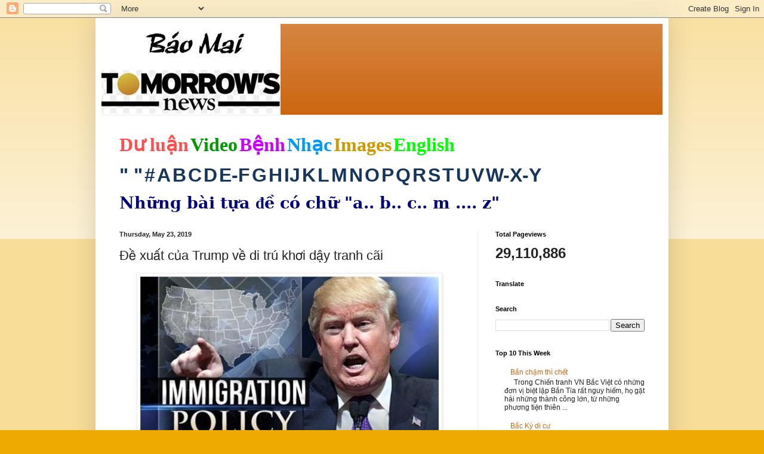

--- FILE ---
content_type: text/html; charset=UTF-8
request_url: https://baomai.blogspot.com/2019/05/e-xuat-cua-trump-ve-di-tru-khoi-day.html
body_size: 36724
content:
<!DOCTYPE html>
<html class='v2' dir='ltr' lang='en'>
<head>
<link href='https://www.blogger.com/static/v1/widgets/335934321-css_bundle_v2.css' rel='stylesheet' type='text/css'/>
<meta content='width=1100' name='viewport'/>
<meta content='text/html; charset=UTF-8' http-equiv='Content-Type'/>
<meta content='blogger' name='generator'/>
<link href='https://baomai.blogspot.com/favicon.ico' rel='icon' type='image/x-icon'/>
<link href='https://baomai.blogspot.com/2019/05/e-xuat-cua-trump-ve-di-tru-khoi-day.html' rel='canonical'/>
<link rel="alternate" type="application/atom+xml" title="BM - Atom" href="https://baomai.blogspot.com/feeds/posts/default" />
<link rel="alternate" type="application/rss+xml" title="BM - RSS" href="https://baomai.blogspot.com/feeds/posts/default?alt=rss" />
<link rel="service.post" type="application/atom+xml" title="BM - Atom" href="https://www.blogger.com/feeds/2213847690755515594/posts/default" />

<link rel="alternate" type="application/atom+xml" title="BM - Atom" href="https://baomai.blogspot.com/feeds/9114882565594707255/comments/default" />
<!--Can't find substitution for tag [blog.ieCssRetrofitLinks]-->
<link href='https://blogger.googleusercontent.com/img/proxy/[base64]s0-d-e1-ft' rel='image_src'/>
<meta content='https://baomai.blogspot.com/2019/05/e-xuat-cua-trump-ve-di-tru-khoi-day.html' property='og:url'/>
<meta content='Đề xuất của Trump về di trú khơi dậy tranh cãi' property='og:title'/>
<meta content='   Tổng thống Trump giới thiệu đề xuất di trú mới của mình      Tổng thống Mỹ Donald Trump hôm 16/5 loan báo muốn chỉnh sửa toàn diện chính ...' property='og:description'/>
<meta content='https://blogger.googleusercontent.com/img/proxy/[base64]w1200-h630-p-k-no-nu' property='og:image'/>
<title>BM: Đề xuất của Trump về di trú khơi dậy tranh cãi</title>
<style id='page-skin-1' type='text/css'><!--
/*
-----------------------------------------------
Blogger Template Style
Name:     Simple
Designer: Blogger
URL:      www.blogger.com
----------------------------------------------- */
/* Content
----------------------------------------------- */
body {
font: normal normal 12px Arial, Tahoma, Helvetica, FreeSans, sans-serif;
color: #222222;
background: #eeaa00 none repeat scroll top left;
padding: 0 40px 40px 40px;
}
html body .region-inner {
min-width: 0;
max-width: 100%;
width: auto;
}
h2 {
font-size: 22px;
}
a:link {
text-decoration:none;
color: #cc6611;
}
a:visited {
text-decoration:none;
color: #888888;
}
a:hover {
text-decoration:underline;
color: #ff9900;
}
.body-fauxcolumn-outer .fauxcolumn-inner {
background: transparent url(https://resources.blogblog.com/blogblog/data/1kt/simple/body_gradient_tile_light.png) repeat scroll top left;
_background-image: none;
}
.body-fauxcolumn-outer .cap-top {
position: absolute;
z-index: 1;
height: 400px;
width: 100%;
}
.body-fauxcolumn-outer .cap-top .cap-left {
width: 100%;
background: transparent url(https://resources.blogblog.com/blogblog/data/1kt/simple/gradients_light.png) repeat-x scroll top left;
_background-image: none;
}
.content-outer {
-moz-box-shadow: 0 0 40px rgba(0, 0, 0, .15);
-webkit-box-shadow: 0 0 5px rgba(0, 0, 0, .15);
-goog-ms-box-shadow: 0 0 10px #333333;
box-shadow: 0 0 40px rgba(0, 0, 0, .15);
margin-bottom: 1px;
}
.content-inner {
padding: 10px 10px;
}
.content-inner {
background-color: #ffffff;
}
/* Header
----------------------------------------------- */
.header-outer {
background: #cc6611 url(https://resources.blogblog.com/blogblog/data/1kt/simple/gradients_light.png) repeat-x scroll 0 -400px;
_background-image: none;
}
.Header h1 {
font: normal normal 60px Arial, Tahoma, Helvetica, FreeSans, sans-serif;
color: #ffffff;
text-shadow: 1px 2px 3px rgba(0, 0, 0, .2);
}
.Header h1 a {
color: #ffffff;
}
.Header .description {
font-size: 140%;
color: #ffffff;
}
.header-inner .Header .titlewrapper {
padding: 22px 30px;
}
.header-inner .Header .descriptionwrapper {
padding: 0 30px;
}
/* Tabs
----------------------------------------------- */
.tabs-inner .section:first-child {
border-top: 0 solid #eeeeee;
}
.tabs-inner .section:first-child ul {
margin-top: -0;
border-top: 0 solid #eeeeee;
border-left: 0 solid #eeeeee;
border-right: 0 solid #eeeeee;
}
.tabs-inner .widget ul {
background: #f5f5f5 url(https://resources.blogblog.com/blogblog/data/1kt/simple/gradients_light.png) repeat-x scroll 0 -800px;
_background-image: none;
border-bottom: 1px solid #eeeeee;
margin-top: 0;
margin-left: -30px;
margin-right: -30px;
}
.tabs-inner .widget li a {
display: inline-block;
padding: .6em 1em;
font: normal normal 14px Arial, Tahoma, Helvetica, FreeSans, sans-serif;
color: #999999;
border-left: 1px solid #ffffff;
border-right: 1px solid #eeeeee;
}
.tabs-inner .widget li:first-child a {
border-left: none;
}
.tabs-inner .widget li.selected a, .tabs-inner .widget li a:hover {
color: #000000;
background-color: #eeeeee;
text-decoration: none;
}
/* Columns
----------------------------------------------- */
.main-outer {
border-top: 0 solid #eeeeee;
}
.fauxcolumn-left-outer .fauxcolumn-inner {
border-right: 1px solid #eeeeee;
}
.fauxcolumn-right-outer .fauxcolumn-inner {
border-left: 1px solid #eeeeee;
}
/* Headings
----------------------------------------------- */
div.widget > h2,
div.widget h2.title {
margin: 0 0 1em 0;
font: normal bold 11px Arial, Tahoma, Helvetica, FreeSans, sans-serif;
color: #000000;
}
/* Widgets
----------------------------------------------- */
.widget .zippy {
color: #999999;
text-shadow: 2px 2px 1px rgba(0, 0, 0, .1);
}
.widget .popular-posts ul {
list-style: none;
}
/* Posts
----------------------------------------------- */
h2.date-header {
font: normal bold 11px Arial, Tahoma, Helvetica, FreeSans, sans-serif;
}
.date-header span {
background-color: transparent;
color: #222222;
padding: inherit;
letter-spacing: inherit;
margin: inherit;
}
.main-inner {
padding-top: 30px;
padding-bottom: 30px;
}
.main-inner .column-center-inner {
padding: 0 15px;
}
.main-inner .column-center-inner .section {
margin: 0 15px;
}
.post {
margin: 0 0 25px 0;
}
h3.post-title, .comments h4 {
font: normal normal 22px Arial, Tahoma, Helvetica, FreeSans, sans-serif;
margin: .75em 0 0;
}
.post-body {
font-size: 110%;
line-height: 1.4;
position: relative;
}
.post-body img, .post-body .tr-caption-container, .Profile img, .Image img,
.BlogList .item-thumbnail img {
padding: 2px;
background: #ffffff;
border: 1px solid #eeeeee;
-moz-box-shadow: 1px 1px 5px rgba(0, 0, 0, .1);
-webkit-box-shadow: 1px 1px 5px rgba(0, 0, 0, .1);
box-shadow: 1px 1px 5px rgba(0, 0, 0, .1);
}
.post-body img, .post-body .tr-caption-container {
padding: 5px;
}
.post-body .tr-caption-container {
color: #222222;
}
.post-body .tr-caption-container img {
padding: 0;
background: transparent;
border: none;
-moz-box-shadow: 0 0 0 rgba(0, 0, 0, .1);
-webkit-box-shadow: 0 0 0 rgba(0, 0, 0, .1);
box-shadow: 0 0 0 rgba(0, 0, 0, .1);
}
.post-header {
margin: 0 0 1.5em;
line-height: 1.6;
font-size: 90%;
}
.post-footer {
margin: 20px -2px 0;
padding: 5px 10px;
color: #666666;
background-color: #f9f9f9;
border-bottom: 1px solid #eeeeee;
line-height: 1.6;
font-size: 90%;
}
#comments .comment-author {
padding-top: 1.5em;
border-top: 1px solid #eeeeee;
background-position: 0 1.5em;
}
#comments .comment-author:first-child {
padding-top: 0;
border-top: none;
}
.avatar-image-container {
margin: .2em 0 0;
}
#comments .avatar-image-container img {
border: 1px solid #eeeeee;
}
/* Comments
----------------------------------------------- */
.comments .comments-content .icon.blog-author {
background-repeat: no-repeat;
background-image: url([data-uri]);
}
.comments .comments-content .loadmore a {
border-top: 1px solid #999999;
border-bottom: 1px solid #999999;
}
.comments .comment-thread.inline-thread {
background-color: #f9f9f9;
}
.comments .continue {
border-top: 2px solid #999999;
}
/* Accents
---------------------------------------------- */
.section-columns td.columns-cell {
border-left: 1px solid #eeeeee;
}
.blog-pager {
background: transparent none no-repeat scroll top center;
}
.blog-pager-older-link, .home-link,
.blog-pager-newer-link {
background-color: #ffffff;
padding: 5px;
}
.footer-outer {
border-top: 0 dashed #bbbbbb;
}
/* Mobile
----------------------------------------------- */
body.mobile  {
background-size: auto;
}
.mobile .body-fauxcolumn-outer {
background: transparent none repeat scroll top left;
}
.mobile .body-fauxcolumn-outer .cap-top {
background-size: 100% auto;
}
.mobile .content-outer {
-webkit-box-shadow: 0 0 3px rgba(0, 0, 0, .15);
box-shadow: 0 0 3px rgba(0, 0, 0, .15);
}
.mobile .tabs-inner .widget ul {
margin-left: 0;
margin-right: 0;
}
.mobile .post {
margin: 0;
}
.mobile .main-inner .column-center-inner .section {
margin: 0;
}
.mobile .date-header span {
padding: 0.1em 10px;
margin: 0 -10px;
}
.mobile h3.post-title {
margin: 0;
}
.mobile .blog-pager {
background: transparent none no-repeat scroll top center;
}
.mobile .footer-outer {
border-top: none;
}
.mobile .main-inner, .mobile .footer-inner {
background-color: #ffffff;
}
.mobile-index-contents {
color: #222222;
}
.mobile-link-button {
background-color: #cc6611;
}
.mobile-link-button a:link, .mobile-link-button a:visited {
color: #ffffff;
}
.mobile .tabs-inner .section:first-child {
border-top: none;
}
.mobile .tabs-inner .PageList .widget-content {
background-color: #eeeeee;
color: #000000;
border-top: 1px solid #eeeeee;
border-bottom: 1px solid #eeeeee;
}
.mobile .tabs-inner .PageList .widget-content .pagelist-arrow {
border-left: 1px solid #eeeeee;
}

--></style>
<style id='template-skin-1' type='text/css'><!--
body {
min-width: 960px;
}
.content-outer, .content-fauxcolumn-outer, .region-inner {
min-width: 960px;
max-width: 960px;
_width: 960px;
}
.main-inner .columns {
padding-left: 0;
padding-right: 310px;
}
.main-inner .fauxcolumn-center-outer {
left: 0;
right: 310px;
/* IE6 does not respect left and right together */
_width: expression(this.parentNode.offsetWidth -
parseInt("0") -
parseInt("310px") + 'px');
}
.main-inner .fauxcolumn-left-outer {
width: 0;
}
.main-inner .fauxcolumn-right-outer {
width: 310px;
}
.main-inner .column-left-outer {
width: 0;
right: 100%;
margin-left: -0;
}
.main-inner .column-right-outer {
width: 310px;
margin-right: -310px;
}
#layout {
min-width: 0;
}
#layout .content-outer {
min-width: 0;
width: 800px;
}
#layout .region-inner {
min-width: 0;
width: auto;
}
body#layout div.add_widget {
padding: 8px;
}
body#layout div.add_widget a {
margin-left: 32px;
}
--></style>
<link href='https://www.blogger.com/dyn-css/authorization.css?targetBlogID=2213847690755515594&amp;zx=6f20b1a9-f07b-4f19-8fc6-f936039b8b45' media='none' onload='if(media!=&#39;all&#39;)media=&#39;all&#39;' rel='stylesheet'/><noscript><link href='https://www.blogger.com/dyn-css/authorization.css?targetBlogID=2213847690755515594&amp;zx=6f20b1a9-f07b-4f19-8fc6-f936039b8b45' rel='stylesheet'/></noscript>
<meta name='google-adsense-platform-account' content='ca-host-pub-1556223355139109'/>
<meta name='google-adsense-platform-domain' content='blogspot.com'/>

<!-- data-ad-client=ca-pub-9901469605282314 -->

<link rel="stylesheet" href="https://fonts.googleapis.com/css2?display=swap&family=Josefin+Sans"></head>
<body class='loading variant-bold'>
<div class='navbar section' id='navbar' name='Navbar'><div class='widget Navbar' data-version='1' id='Navbar1'><script type="text/javascript">
    function setAttributeOnload(object, attribute, val) {
      if(window.addEventListener) {
        window.addEventListener('load',
          function(){ object[attribute] = val; }, false);
      } else {
        window.attachEvent('onload', function(){ object[attribute] = val; });
      }
    }
  </script>
<div id="navbar-iframe-container"></div>
<script type="text/javascript" src="https://apis.google.com/js/platform.js"></script>
<script type="text/javascript">
      gapi.load("gapi.iframes:gapi.iframes.style.bubble", function() {
        if (gapi.iframes && gapi.iframes.getContext) {
          gapi.iframes.getContext().openChild({
              url: 'https://www.blogger.com/navbar/2213847690755515594?po\x3d9114882565594707255\x26origin\x3dhttps://baomai.blogspot.com',
              where: document.getElementById("navbar-iframe-container"),
              id: "navbar-iframe"
          });
        }
      });
    </script><script type="text/javascript">
(function() {
var script = document.createElement('script');
script.type = 'text/javascript';
script.src = '//pagead2.googlesyndication.com/pagead/js/google_top_exp.js';
var head = document.getElementsByTagName('head')[0];
if (head) {
head.appendChild(script);
}})();
</script>
</div></div>
<div class='body-fauxcolumns'>
<div class='fauxcolumn-outer body-fauxcolumn-outer'>
<div class='cap-top'>
<div class='cap-left'></div>
<div class='cap-right'></div>
</div>
<div class='fauxborder-left'>
<div class='fauxborder-right'></div>
<div class='fauxcolumn-inner'>
</div>
</div>
<div class='cap-bottom'>
<div class='cap-left'></div>
<div class='cap-right'></div>
</div>
</div>
</div>
<div class='content'>
<div class='content-fauxcolumns'>
<div class='fauxcolumn-outer content-fauxcolumn-outer'>
<div class='cap-top'>
<div class='cap-left'></div>
<div class='cap-right'></div>
</div>
<div class='fauxborder-left'>
<div class='fauxborder-right'></div>
<div class='fauxcolumn-inner'>
</div>
</div>
<div class='cap-bottom'>
<div class='cap-left'></div>
<div class='cap-right'></div>
</div>
</div>
</div>
<div class='content-outer'>
<div class='content-cap-top cap-top'>
<div class='cap-left'></div>
<div class='cap-right'></div>
</div>
<div class='fauxborder-left content-fauxborder-left'>
<div class='fauxborder-right content-fauxborder-right'></div>
<div class='content-inner'>
<header>
<div class='header-outer'>
<div class='header-cap-top cap-top'>
<div class='cap-left'></div>
<div class='cap-right'></div>
</div>
<div class='fauxborder-left header-fauxborder-left'>
<div class='fauxborder-right header-fauxborder-right'></div>
<div class='region-inner header-inner'>
<div class='header section' id='header' name='Header'><div class='widget Header' data-version='1' id='Header1'>
<div id='header-inner'>
<a href='https://baomai.blogspot.com/' style='display: block'>
<img alt='BM' height='152px; ' id='Header1_headerimg' src='https://blogger.googleusercontent.com/img/b/R29vZ2xl/AVvXsEj9TtycBNnDVpQlpN33Jf9v9XW_1n-xWOkbK5e-M83WFvzY6ypLLnLv4FlrVeo39EQxIULK-hni_QZUxR7J4aB-ifsuCLetwvTLpsdiNSvZnm-ZI7u4S8qnQTn-xPBiHbKWYf2uL1K1xHQ/s1600/B%25C3%25A1o+Mai+Tomorrow%2527s+News.jpg' style='display: block' width='300px; '/>
</a>
</div>
</div></div>
</div>
</div>
<div class='header-cap-bottom cap-bottom'>
<div class='cap-left'></div>
<div class='cap-right'></div>
</div>
</div>
</header>
<div class='tabs-outer'>
<div class='tabs-cap-top cap-top'>
<div class='cap-left'></div>
<div class='cap-right'></div>
</div>
<div class='fauxborder-left tabs-fauxborder-left'>
<div class='fauxborder-right tabs-fauxborder-right'></div>
<div class='region-inner tabs-inner'>
<div class='tabs section' id='crosscol' name='Cross-Column'><div class='widget PageList' data-version='1' id='PageList1'>
<h2>Pages</h2>
<div class='widget-content'>
<ul>
</ul>
<div class='clear'></div>
</div>
</div><div class='widget Text' data-version='1' id='Text1'>
<h2 class='title'>BM</h2>
<div class='widget-content'>
<p class="MsoNormal" style="background: white; line-height: normal; margin-bottom: .0001pt; margin-bottom: 0in; mso-margin-top-alt: auto;"><span style="color: #222222; font-family: &quot;Arial&quot;,&quot;sans-serif&quot;; font-size: 24.0pt; mso-fareast-font-family: &quot;Times New Roman&quot;;"><a href="http://baomai.blogspot.com/2014/10/tham-do-du-luan.html"><b><span style="color: #ff5050; font-family: &quot;Calligraph421 BT&quot;; text-decoration-line: none;">D</span></b><b><span style="color: #ff5050; font-family: &quot;Times New Roman&quot;, serif; text-decoration-line: none;">ư</span></b><b><span style="color: #ff5050; font-family: &quot;Calligraph421 BT&quot;; text-decoration-line: none;"> lu</span></b><b><span style="color: #ff5050; font-family: &quot;Times New Roman&quot;, serif; text-decoration-line: none;">ậ</span></b><b><span style="color: #ff5050; font-family: &quot;Calligraph421 BT&quot;; text-decoration-line: none;">n</span></b></a></span><b><span style="color: #000066; font-family: &quot;Arial&quot;,&quot;sans-serif&quot;; font-size: 9.0pt; mso-fareast-font-family: &quot;Times New Roman&quot;;"> </span></b><span style="color: #222222; font-family: &quot;Arial&quot;,&quot;sans-serif&quot;; font-size: 24.0pt; mso-fareast-font-family: &quot;Times New Roman&quot;;"><a href="http://baomai.blogspot.com/2014/10/bam-tren-hinh-coi-video.html"><b><span style="color: #009900; font-family: &quot;Highlight LET&quot;; text-decoration-line: none;">Video</span></b></a></span><b><span style="color: #000066; font-family: &quot;Arial&quot;,&quot;sans-serif&quot;; font-size: 9.0pt; mso-fareast-font-family: &quot;Times New Roman&quot;;"> </span></b><span style="color: #222222; font-family: &quot;Arial&quot;,&quot;sans-serif&quot;; font-size: 24.0pt; mso-fareast-font-family: &quot;Times New Roman&quot;;"><a href="http://baomai.blogspot.com/2015/03/benh-hoi-ap-y-khoa.html"><b><span style="color: #cc00ff; font-family: &quot;Ruach LET&quot;; text-decoration-line: none;">B</span></b><b><span style="color: #cc00ff; font-family: &quot;Times New Roman&quot;, serif; text-decoration-line: none;">ệ</span></b><b><span style="color: #cc00ff; font-family: &quot;Ruach LET&quot;; text-decoration-line: none;">nh</span></b></a></span><b><span style="color: #000066; font-family: &quot;Arial&quot;,&quot;sans-serif&quot;; font-size: 9.0pt; mso-fareast-font-family: &quot;Times New Roman&quot;;"> </span></b><span style="color: #222222; font-family: &quot;Arial&quot;,&quot;sans-serif&quot;; font-size: 24.0pt; mso-fareast-font-family: &quot;Times New Roman&quot;;"><a href="http://baomai.blogspot.com/2012/03/nhac-viet_15.html"><b><span style="color: #0099ff; font-family: FangSong; text-decoration-line: none;">Nh</span></b><b><span style="color: #0099ff; font-family: &quot;Courier New&quot;; text-decoration-line: none;">ạ</span></b><b><span style="color: #0099ff; font-family: FangSong; text-decoration-line: none;">c</span></b></a></span><b><span style="color: #000066; font-family: &quot;Arial&quot;,&quot;sans-serif&quot;; font-size: 9.0pt; mso-fareast-font-family: &quot;Times New Roman&quot;;"> </span></b><span style="color: #222222; font-family: &quot;Arial&quot;,&quot;sans-serif&quot;; font-size: 24.0pt; mso-fareast-font-family: &quot;Times New Roman&quot;;"><a href="https://www.google.com/search?hl=en&amp;site=imghp&amp;tbm=isch&amp;source=hp&amp;biw=1076&amp;bih=603&amp;q=http%3A%2F%2Fbaomai.blogspot.com%2F&amp;oq=http%3A%2F%2Fbaomai.blogspot.com%2F&amp;gs_l=img.12..0i24.1574.1574.0.3595.1.1.0.0.0.0.74.74.1.1.0.msedr...0...1ac.2.64.img..0.1.73.mFQXx4CTfcA#imgdii=yda94zd5f7c9-M%3A%3Byda94zd5f7c9-M%3A%3B2DCiJR4mojfHBM%3A&amp;imgrc=yda94zd5f7c9-M%253A%3B37qHPwlRvlnujM%3Bhttp%253A%252F%252Fwww.baocalitoday.com%252Fuserfiles%252Fimage%252FNews_Pictures%252F2014%252F08-29-2014_Cali_Sat%252Fphan%252520van%252520khai%"><b><span style="color: #cc9900; font-family: &quot;Ruach LET&quot;; text-decoration-line: none;">Images</span></b></a></span><b><span style="color: #000066; font-family: &quot;Arial&quot;,&quot;sans-serif&quot;; font-size: 9.0pt; mso-fareast-font-family: &quot;Times New Roman&quot;;"> </span></b><span style="color: #222222; font-family: &quot;Arial&quot;,&quot;sans-serif&quot;; font-size: 24.0pt; mso-fareast-font-family: &quot;Times New Roman&quot;;"><a href="https://translate.google.com/translate?depth=1&amp;hl=en&amp;prev=search&amp;rurl=translate.google.com&amp;sl=vi&amp;u=http://baomai.blogspot.com/"><b><span style="color: lime; font-family: &quot;Lucida Handwriting&quot;; text-decoration-line: none;">English</span></b></a></span><span style="color: #222222; font-family: &quot;Arial&quot;,&quot;sans-serif&quot;; font-size: 9.0pt; mso-fareast-font-family: &quot;Times New Roman&quot;;"><o:p></o:p></span></p><p class="MsoNormal" style="background: white; line-height: normal; mso-margin-bottom-alt: auto; mso-margin-top-alt: auto;"><span style="color: #222222; font-family: &quot;Arial&quot;,&quot;sans-serif&quot;; font-size: 24.0pt; mso-fareast-font-family: &quot;Times New Roman&quot;;"><a href="http://baomai.blogspot.com/2012/03/tai-lieu-theo-mau-tu_2122.html"><b><span style="color: #17365d;">" "</span></b></a></span><b><span style="color: #17365d; font-family: &quot;Arial&quot;,&quot;sans-serif&quot;; font-size: 9.0pt; mso-fareast-font-family: &quot;Times New Roman&quot;;"> </span></b><span style="color: #222222; font-family: &quot;Arial&quot;,&quot;sans-serif&quot;; font-size: 24.0pt; mso-fareast-font-family: &quot;Times New Roman&quot;;"><a href="http://baomai.blogspot.com/2012/03/tai-lieu-theo-mau-tu_09.html"><b><span style="color: #17365d; text-decoration-line: none;">#</span></b></a></span><b><span style="color: #17365d; font-family: &quot;Arial&quot;,&quot;sans-serif&quot;; font-size: 9.0pt; mso-fareast-font-family: &quot;Times New Roman&quot;;"> </span></b><span style="color: #222222; font-family: &quot;Arial&quot;,&quot;sans-serif&quot;; font-size: 24.0pt; mso-fareast-font-family: &quot;Times New Roman&quot;;"><a href="http://baomai.blogspot.com/2012/03/tai-lieu-theo-mau-tu.html"><b><span style="color: #17365d; text-decoration-line: none;">A</span></b></a></span><b><span style="color: #17365d; font-family: &quot;Arial&quot;,&quot;sans-serif&quot;; font-size: 9.0pt; mso-fareast-font-family: &quot;Times New Roman&quot;;"> </span></b><span style="color: #222222; font-family: &quot;Arial&quot;,&quot;sans-serif&quot;; font-size: 24.0pt; mso-fareast-font-family: &quot;Times New Roman&quot;;"><a href="http://baomai.blogspot.com/2012/03/tai-lieu-theo-mau-tu-b.html"><b><span style="color: #17365d; text-decoration-line: none;">B</span></b></a></span><b><span style="color: #17365d; font-family: &quot;Arial&quot;,&quot;sans-serif&quot;; font-size: 9.0pt; mso-fareast-font-family: &quot;Times New Roman&quot;;"> </span></b><span style="color: #222222; font-family: &quot;Arial&quot;,&quot;sans-serif&quot;; font-size: 24.0pt; mso-fareast-font-family: &quot;Times New Roman&quot;;"><a href="http://baomai.blogspot.com/2012/03/tai-lieu-theo-mau-tu-c.html"><b><span style="color: #17365d; text-decoration-line: none;">C</span></b></a></span><b><span style="color: #17365d; font-family: &quot;Arial&quot;,&quot;sans-serif&quot;; font-size: 9.0pt; mso-fareast-font-family: &quot;Times New Roman&quot;;"> </span></b><span style="color: #222222; font-family: &quot;Arial&quot;,&quot;sans-serif&quot;; font-size: 24.0pt; mso-fareast-font-family: &quot;Times New Roman&quot;;"><a href="http://baomai.blogspot.com/2012/03/tai-lieu-theo-mau-tu-d.html"><b><span style="color: #17365d; text-decoration-line: none;">D</span></b></a></span><b><span style="color: #17365d; font-family: &quot;Arial&quot;,&quot;sans-serif&quot;; font-size: 9.0pt; mso-fareast-font-family: &quot;Times New Roman&quot;;"> </span></b><span style="color: #222222; font-family: &quot;Arial&quot;,&quot;sans-serif&quot;; font-size: 24.0pt; mso-fareast-font-family: &quot;Times New Roman&quot;;"><a href="http://baomai.blogspot.com/2012/03/tai-lieu-theo-mau-tu-e-f.html"><b><span style="color: #17365d; text-decoration-line: none;">E-F</span></b></a></span><b><span style="color: #17365d; font-family: &quot;Arial&quot;,&quot;sans-serif&quot;; font-size: 9.0pt; mso-fareast-font-family: &quot;Times New Roman&quot;;"> </span></b><span style="color: #222222; font-family: &quot;Arial&quot;,&quot;sans-serif&quot;; font-size: 24.0pt; mso-fareast-font-family: &quot;Times New Roman&quot;;"><a href="http://baomai.blogspot.com/2012/03/tai-lieu-theo-mau-tu-g.html"><b><span style="color: #17365d; text-decoration-line: none;">G</span></b></a></span><b><span style="color: #17365d; font-family: &quot;Arial&quot;,&quot;sans-serif&quot;; font-size: 9.0pt; mso-fareast-font-family: &quot;Times New Roman&quot;;"> </span></b><span style="color: #222222; font-family: &quot;Arial&quot;,&quot;sans-serif&quot;; font-size: 24.0pt; mso-fareast-font-family: &quot;Times New Roman&quot;;"><a href="http://baomai.blogspot.com/2012/03/tai-lieu-theo-mau-tu-h.html"><b><span style="color: #17365d; text-decoration-line: none;">H</span></b></a></span><b><span style="color: #17365d; font-family: &quot;Arial&quot;,&quot;sans-serif&quot;; font-size: 9.0pt; mso-fareast-font-family: &quot;Times New Roman&quot;;"> </span></b><span style="color: #222222; font-family: &quot;Arial&quot;,&quot;sans-serif&quot;; font-size: 24.0pt; mso-fareast-font-family: &quot;Times New Roman&quot;;"><a href="http://baomai.blogspot.com/2012/03/tai-lieu-theo-mau-tu-i-j.html"><b><span style="color: #17365d; text-decoration-line: none;">I</span></b></a><a href="http://baomai.blogspot.com/2012/03/tai-lieu-theo-mau-tu-i-j.html"><b><span style="color: #17365d; text-decoration-line: none;">J</span></b></a></span><b><span style="color: #17365d; font-family: &quot;Arial&quot;,&quot;sans-serif&quot;; font-size: 9.0pt; mso-fareast-font-family: &quot;Times New Roman&quot;;"> </span></b><span style="color: #222222; font-family: &quot;Arial&quot;,&quot;sans-serif&quot;; font-size: 24.0pt; mso-fareast-font-family: &quot;Times New Roman&quot;;"><a href="http://baomai.blogspot.com/2012/03/tai-lieu-theo-mau-tu-k.html"><b><span style="color: #17365d; text-decoration-line: none;">K</span></b></a></span><b><span style="color: #17365d; font-family: &quot;Arial&quot;,&quot;sans-serif&quot;; font-size: 9.0pt; mso-fareast-font-family: &quot;Times New Roman&quot;;"> </span></b><span style="color: #222222; font-family: &quot;Arial&quot;,&quot;sans-serif&quot;; font-size: 24.0pt; mso-fareast-font-family: &quot;Times New Roman&quot;;"><a href="http://baomai.blogspot.com/2012/03/tai-lieu-theo-mau-tu-l.html"><b><span style="color: #17365d; text-decoration-line: none;">L</span></b></a></span><b><span style="color: #17365d; font-family: &quot;Arial&quot;,&quot;sans-serif&quot;; font-size: 9.0pt; mso-fareast-font-family: &quot;Times New Roman&quot;;"> </span></b><span style="color: #222222; font-family: &quot;Arial&quot;,&quot;sans-serif&quot;; font-size: 24.0pt; mso-fareast-font-family: &quot;Times New Roman&quot;;"><a href="http://baomai.blogspot.com/2012/03/tai-lieu-theo-mau-tu-m.html"><b><span style="color: #17365d; text-decoration-line: none;">M</span></b></a></span><b><span style="color: #17365d; font-family: &quot;Arial&quot;,&quot;sans-serif&quot;; font-size: 9.0pt; mso-fareast-font-family: &quot;Times New Roman&quot;;"> </span></b><span style="color: #222222; font-family: &quot;Arial&quot;,&quot;sans-serif&quot;; font-size: 24.0pt; mso-fareast-font-family: &quot;Times New Roman&quot;;"><a href="http://baomai.blogspot.com/2012/03/tai-lieu-theo-mau-tu-n.html"><b><span style="color: #17365d; text-decoration-line: none;">N</span></b></a></span><b><span style="color: #17365d; font-family: &quot;Arial&quot;,&quot;sans-serif&quot;; font-size: 9.0pt; mso-fareast-font-family: &quot;Times New Roman&quot;;"> </span></b><span style="color: #222222; font-family: &quot;Arial&quot;,&quot;sans-serif&quot;; font-size: 24.0pt; mso-fareast-font-family: &quot;Times New Roman&quot;;"><a href="http://baomai.blogspot.com/2012/03/tai-lieu-theo-mau-tu-o.html"><b><span style="color: #17365d; text-decoration-line: none;">O</span></b></a></span><b><span style="color: #17365d; font-family: &quot;Arial&quot;,&quot;sans-serif&quot;; font-size: 9.0pt; mso-fareast-font-family: &quot;Times New Roman&quot;;"> </span></b><span style="color: #222222; font-family: &quot;Arial&quot;,&quot;sans-serif&quot;; font-size: 24.0pt; mso-fareast-font-family: &quot;Times New Roman&quot;;"><a href="http://baomai.blogspot.com/2012/03/tai-lieu-theo-mau-tu-p.html"><b><span style="color: #17365d; text-decoration-line: none;">P</span></b></a></span><b><span style="color: #17365d; font-family: &quot;Arial&quot;,&quot;sans-serif&quot;; font-size: 9.0pt; mso-fareast-font-family: &quot;Times New Roman&quot;;"> </span></b><span style="color: #222222; font-family: &quot;Arial&quot;,&quot;sans-serif&quot;; font-size: 24.0pt; mso-fareast-font-family: &quot;Times New Roman&quot;;"><a href="http://baomai.blogspot.com/2012/03/tai-lieu-theo-mau-tu-q.html"><b><span style="color: #17365d; text-decoration-line: none;">Q</span></b></a></span><b><span style="color: #17365d; font-family: &quot;Arial&quot;,&quot;sans-serif&quot;; font-size: 9.0pt; mso-fareast-font-family: &quot;Times New Roman&quot;;"> </span></b><span style="color: #222222; font-family: &quot;Arial&quot;,&quot;sans-serif&quot;; font-size: 24.0pt; mso-fareast-font-family: &quot;Times New Roman&quot;;"><a href="http://baomai.blogspot.com/2012/03/tai-lieu-theo-mau-tu-r.html"><b><span style="color: #17365d; text-decoration-line: none;">R</span></b></a></span><b><span style="color: #17365d; font-family: &quot;Arial&quot;,&quot;sans-serif&quot;; font-size: 9.0pt; mso-fareast-font-family: &quot;Times New Roman&quot;;"> </span></b><span style="color: #222222; font-family: &quot;Arial&quot;,&quot;sans-serif&quot;; font-size: 24.0pt; mso-fareast-font-family: &quot;Times New Roman&quot;;"><a href="http://baomai.blogspot.com/2012/03/tai-lieu-theo-mau-tu-s.html"><b><span style="color: #17365d; text-decoration-line: none;">S</span></b></a></span><b><span style="color: #17365d; font-family: &quot;Arial&quot;,&quot;sans-serif&quot;; font-size: 9.0pt; mso-fareast-font-family: &quot;Times New Roman&quot;;"> </span></b><span style="color: #222222; font-family: &quot;Arial&quot;,&quot;sans-serif&quot;; font-size: 24.0pt; mso-fareast-font-family: &quot;Times New Roman&quot;;"><a href="http://baomai.blogspot.com/2012/03/tai-lieu-theo-mau-tu-t.html"><b><span style="color: #17365d; text-decoration-line: none;">T</span></b></a></span><b><span style="color: #17365d; font-family: &quot;Arial&quot;,&quot;sans-serif&quot;; font-size: 9.0pt; mso-fareast-font-family: &quot;Times New Roman&quot;;"> </span></b><span style="color: #222222; font-family: &quot;Arial&quot;,&quot;sans-serif&quot;; font-size: 24.0pt; mso-fareast-font-family: &quot;Times New Roman&quot;;"><a href="http://baomai.blogspot.com/2012/03/tai-lieu-theo-mau-tu-u.html"><b><span style="color: #17365d; text-decoration-line: none;">U</span></b></a></span><b><span style="color: #17365d; font-family: &quot;Arial&quot;,&quot;sans-serif&quot;; font-size: 9.0pt; mso-fareast-font-family: &quot;Times New Roman&quot;;"> </span></b><span style="color: #222222; font-family: &quot;Arial&quot;,&quot;sans-serif&quot;; font-size: 24.0pt; mso-fareast-font-family: &quot;Times New Roman&quot;;"><a href="http://baomai.blogspot.com/2012/03/tai-lieu-theo-mau-tu-v.html"><b><span style="color: #17365d; text-decoration-line: none;">V</span></b></a></span><b><span style="color: #17365d; font-family: &quot;Arial&quot;,&quot;sans-serif&quot;; font-size: 9.0pt; mso-fareast-font-family: &quot;Times New Roman&quot;;"> </span></b><span style="color: #222222; font-family: &quot;Arial&quot;,&quot;sans-serif&quot;; font-size: 24.0pt; mso-fareast-font-family: &quot;Times New Roman&quot;;"><a href="http://baomai.blogspot.com/2012/03/tai-lieu-theo-mau-tu-w-x-y.html"><b><span style="color: #17365d; text-decoration-line: none;">W-X-Y</span></b></a></span><span style="color: #222222; font-family: &quot;Arial&quot;,&quot;sans-serif&quot;; font-size: 9.0pt; mso-fareast-font-family: &quot;Times New Roman&quot;;"><o:p></o:p></span></p><p class="MsoNormal" style="background: white; line-height: normal; margin-bottom: .0001pt; margin-bottom: 0in; mso-margin-top-alt: auto;">    </p><p class="MsoNormal" style="background: white; line-height: normal; margin-bottom: .0001pt; margin-bottom: 0in; margin-left: 0in; margin-right: 0in; margin-top: 9.0pt; mso-outline-level: 3;"><b><span style="color: #984807; font-family: &quot;Lucida Bright&quot;,&quot;serif&quot;; font-size: 20.0pt; mso-bidi-font-family: Aparajita; mso-fareast-font-family: &quot;Times New Roman&quot;; mso-style-textfill-fill-alpha: 100.0%; mso-style-textfill-fill-color: #984807; mso-style-textfill-fill-colortransforms: lumm=50000; mso-style-textfill-fill-themecolor: accent6; mso-themecolor: accent6; mso-themeshade: 128;"><a href="https://baomai.blogspot.com/2018/04/nhung-bai-tua-e-co-chu-b-c-m-z.html"><span style="color: #00007f; mso-style-textfill-fill-alpha: 100.0%; mso-style-textfill-fill-color: #00007F; mso-style-textfill-fill-colortransforms: lumm=50000; mso-style-textfill-fill-themecolor: hyperlink; mso-themecolor: hyperlink; mso-themeshade: 128;">Nh</span><span style="color: #00007f; font-family: &quot;Times New Roman&quot;,&quot;serif&quot;; mso-style-textfill-fill-alpha: 100.0%; mso-style-textfill-fill-color: #00007F; mso-style-textfill-fill-colortransforms: lumm=50000; mso-style-textfill-fill-themecolor: hyperlink; mso-themecolor: hyperlink; mso-themeshade: 128;">ữ</span><span style="color: #00007f; mso-style-textfill-fill-alpha: 100.0%; mso-style-textfill-fill-color: #00007F; mso-style-textfill-fill-colortransforms: lumm=50000; mso-style-textfill-fill-themecolor: hyperlink; mso-themecolor: hyperlink; mso-themeshade: 128;">ng bài t</span><span style="color: #00007f; font-family: &quot;Times New Roman&quot;,&quot;serif&quot;; mso-style-textfill-fill-alpha: 100.0%; mso-style-textfill-fill-color: #00007F; mso-style-textfill-fill-colortransforms: lumm=50000; mso-style-textfill-fill-themecolor: hyperlink; mso-themecolor: hyperlink; mso-themeshade: 128;">ự</span><span style="color: #00007f; mso-style-textfill-fill-alpha: 100.0%; mso-style-textfill-fill-color: #00007F; mso-style-textfill-fill-colortransforms: lumm=50000; mso-style-textfill-fill-themecolor: hyperlink; mso-themecolor: hyperlink; mso-themeshade: 128;">a </span><span style="color: #00007f; font-family: &quot;Times New Roman&quot;,&quot;serif&quot;; mso-style-textfill-fill-alpha: 100.0%; mso-style-textfill-fill-color: #00007F; mso-style-textfill-fill-colortransforms: lumm=50000; mso-style-textfill-fill-themecolor: hyperlink; mso-themecolor: hyperlink; mso-themeshade: 128;">đề</span><span style="color: #00007f; mso-style-textfill-fill-alpha: 100.0%; mso-style-textfill-fill-color: #00007F; mso-style-textfill-fill-colortransforms: lumm=50000; mso-style-textfill-fill-themecolor: hyperlink; mso-themecolor: hyperlink; mso-themeshade: 128;"> có ch</span><span style="color: #00007f; font-family: &quot;Times New Roman&quot;,&quot;serif&quot;; mso-style-textfill-fill-alpha: 100.0%; mso-style-textfill-fill-color: #00007F; mso-style-textfill-fill-colortransforms: lumm=50000; mso-style-textfill-fill-themecolor: hyperlink; mso-themecolor: hyperlink; mso-themeshade: 128;">ữ</span><span style="color: #00007f; mso-style-textfill-fill-alpha: 100.0%; mso-style-textfill-fill-color: #00007F; mso-style-textfill-fill-colortransforms: lumm=50000; mso-style-textfill-fill-themecolor: hyperlink; mso-themecolor: hyperlink; mso-themeshade: 128;"> "a.. b.. c.. m .... z"</span></a><o:p></o:p></span></b></p><div face="&quot;" size="3" style="font-family: georgia, serif; font-style: normal; font-weight: normal; line-height: normal;"><div style="font-weight: normal;"><div style="font-weight: normal;"></div></div></div>
</div>
<div class='clear'></div>
</div></div>
<div class='tabs no-items section' id='crosscol-overflow' name='Cross-Column 2'></div>
</div>
</div>
<div class='tabs-cap-bottom cap-bottom'>
<div class='cap-left'></div>
<div class='cap-right'></div>
</div>
</div>
<div class='main-outer'>
<div class='main-cap-top cap-top'>
<div class='cap-left'></div>
<div class='cap-right'></div>
</div>
<div class='fauxborder-left main-fauxborder-left'>
<div class='fauxborder-right main-fauxborder-right'></div>
<div class='region-inner main-inner'>
<div class='columns fauxcolumns'>
<div class='fauxcolumn-outer fauxcolumn-center-outer'>
<div class='cap-top'>
<div class='cap-left'></div>
<div class='cap-right'></div>
</div>
<div class='fauxborder-left'>
<div class='fauxborder-right'></div>
<div class='fauxcolumn-inner'>
</div>
</div>
<div class='cap-bottom'>
<div class='cap-left'></div>
<div class='cap-right'></div>
</div>
</div>
<div class='fauxcolumn-outer fauxcolumn-left-outer'>
<div class='cap-top'>
<div class='cap-left'></div>
<div class='cap-right'></div>
</div>
<div class='fauxborder-left'>
<div class='fauxborder-right'></div>
<div class='fauxcolumn-inner'>
</div>
</div>
<div class='cap-bottom'>
<div class='cap-left'></div>
<div class='cap-right'></div>
</div>
</div>
<div class='fauxcolumn-outer fauxcolumn-right-outer'>
<div class='cap-top'>
<div class='cap-left'></div>
<div class='cap-right'></div>
</div>
<div class='fauxborder-left'>
<div class='fauxborder-right'></div>
<div class='fauxcolumn-inner'>
</div>
</div>
<div class='cap-bottom'>
<div class='cap-left'></div>
<div class='cap-right'></div>
</div>
</div>
<!-- corrects IE6 width calculation -->
<div class='columns-inner'>
<div class='column-center-outer'>
<div class='column-center-inner'>
<div class='main section' id='main' name='Main'><div class='widget Blog' data-version='1' id='Blog1'>
<div class='blog-posts hfeed'>

          <div class="date-outer">
        
<h2 class='date-header'><span>Thursday, May 23, 2019</span></h2>

          <div class="date-posts">
        
<div class='post-outer'>
<div class='post hentry uncustomized-post-template' itemprop='blogPost' itemscope='itemscope' itemtype='http://schema.org/BlogPosting'>
<meta content='https://blogger.googleusercontent.com/img/proxy/[base64]s0-d-e1-ft' itemprop='image_url'/>
<meta content='2213847690755515594' itemprop='blogId'/>
<meta content='9114882565594707255' itemprop='postId'/>
<a name='9114882565594707255'></a>
<h3 class='post-title entry-title' itemprop='name'>
Đề xuất của Trump về di trú khơi dậy tranh cãi
</h3>
<div class='post-header'>
<div class='post-header-line-1'></div>
</div>
<div class='post-body entry-content' id='post-body-9114882565594707255' itemprop='description articleBody'>
<div class="gmail_default" style="background-color: white; color: #222222; font-family: tahoma, sans-serif; font-size: small; text-align: center;">
<a href="https://baomai.blogspot.com/"><img alt="BM" border="0" class="CToWUd a6T" height="268" src="https://blogger.googleusercontent.com/img/proxy/[base64]s0-d-e1-ft" style="outline: 0px;" tabindex="0" width="500" /></a></div>
<div class="gmail_default" style="background-color: white; color: #222222; font-family: tahoma, sans-serif; font-size: small; text-align: center;">
<span style="color: #10253f; font-family: Tahoma, sans-serif; font-size: 11pt;">Tổng thống Trump giới thiệu đề xuất di trú mới của mình</span></div>
<div class="gmail_default" style="background-color: white; color: #222222; font-family: tahoma, sans-serif; font-size: small;">
<div class="m_4503371215490695422gmail-MsoNoSpacing" style="font-family: Calibri, sans-serif; font-size: 11pt; margin: 0in 0in 0.0001pt;">
<br /></div>
<div class="m_4503371215490695422gmail-MsoNoSpacing" style="font-family: Calibri, sans-serif; font-size: 11pt; margin: 0in 0in 0.0001pt;">
<span style="color: #632523; font-family: Tahoma, sans-serif;">Tổng thống Mỹ Donald Trump hôm 16/5 loan báo muốn chỉnh sửa toàn diện chính sách di trú theo hướng ưu tiên cho những người trẻ thông thạo tiếng Anh và được các công ty Mỹ nhận làm việc, hơn là những di dân dựa vào quan hệ gia đình với công dân Mỹ.</span></div>
<div class="m_4503371215490695422gmail-MsoNoSpacing" style="font-family: Calibri, sans-serif; font-size: 11pt; margin: 0in 0in 0.0001pt;">
<br /></div>
<div class="m_4503371215490695422gmail-MsoNoSpacing" style="font-family: Calibri, sans-serif; font-size: 11pt; margin: 0in 0in 0.0001pt;">
<span style="color: #632523; font-family: Tahoma, sans-serif;">&#8220;Nếu vì nguyên nhân nào đó, có lẽ là nguyên nhân chính trị, mà chúng ta không thể làm cho Đảng Dân chủ tán thành kế hoạch an ninh cao dựa trên sự xứng đáng này, chúng ta sẽ thông qua nó ngay sau bầu cử khi chúng ta giành lại Hạ viện, giữ được Thượng viện và, đương nhiên, giữ được Nhà Trắng,&#8221; ông Trump phát biểu ở Vườn Hồng trước các nghị sĩ Cộng hòa và các thành viên nội các.</span></div>
<div class="m_4503371215490695422gmail-MsoNoSpacing" style="font-family: Calibri, sans-serif; font-size: 11pt; margin: 0in 0in 0.0001pt;">
<br /></div>
<div class="m_4503371215490695422gmail-MsoNoSpacing" style="font-family: Calibri, sans-serif; font-size: 11pt; margin: 0in 0in 0.0001pt; text-align: center;">
<a href="https://baomai.blogspot.com/"><img alt="BM" border="0" class="CToWUd a6T" height="333" src="https://blogger.googleusercontent.com/img/proxy/[base64]s0-d-e1-ft" style="outline: 0px;" tabindex="0" width="500" /></a></div>
<div class="m_4503371215490695422gmail-MsoNoSpacing" style="font-family: Calibri, sans-serif; font-size: 11pt; margin: 0in 0in 0.0001pt;">
&nbsp;&nbsp;</div>
<div class="m_4503371215490695422gmail-MsoNoSpacing" style="font-family: Calibri, sans-serif; font-size: 11pt; margin: 0in 0in 0.0001pt;">
<span style="color: #632523; font-family: Tahoma, sans-serif;">Đối với nhiều người trong cộng đồng Việt Nam tại Mỹ và những người còn ở Việt Nam đang chờ đợi được người thân bảo lãnh sang Mỹ định cư, đây là một tin &#8216;rất xấu.&#8217; Họ lo lắng rằng nếu Tổng thống Trump tái đắc cử thêm một nhiệm kỳ nữa thì có thể đề xuất này của ông sẽ trở thành hiện thực, và khi đó, con đường của họ được đoàn tụ với người thân tại Mỹ càng thêm khó khăn.</span></div>
<div class="m_4503371215490695422gmail-MsoNoSpacing" style="font-family: Calibri, sans-serif; font-size: 11pt; margin: 0in 0in 0.0001pt;">
<br /></div>
<div class="m_4503371215490695422gmail-MsoNoSpacing" style="font-family: Calibri, sans-serif; font-size: 11pt; margin: 0in 0in 0.0001pt;">
<span style="color: #632523; font-family: Tahoma, sans-serif;">Từ Việt Nam, ông Nguyễn Quang Việt, một người cao tuổi đang chờ con bảo lãnh qua Mỹ, cho rằng đề xuất của Tổng thống Trump là không công bằng:</span></div>
<div class="m_4503371215490695422gmail-MsoNoSpacing" style="font-family: Calibri, sans-serif; font-size: 11pt; margin: 0in 0in 0.0001pt;">
<br /></div>
<div class="m_4503371215490695422gmail-MsoNoSpacing" style="font-family: Calibri, sans-serif; font-size: 11pt; margin: 0in 0in 0.0001pt;">
<span style="color: #632523; font-family: Tahoma, sans-serif;">&#8220; Con tôi qua Mỹ cũng đã lâu rồi. Trong bao nhiêu năm lao động tại nước Mỹ nó cũng đã đóng thuế và đóng góp cho nước Mỹ nói chung, thì bây giờ khi đủ điều kiện nó phải có quyền bảo lãnh cha mẹ chứ. Còn các bậc cha mẹ thì phải nuôi nấng, dạy dỗ con cái trong bao nhiêu năm để nó trưởng thành và qua Mỹ lao động và cũng chỉ biết trông vào con cái lúc tuổi già thôi. Vì thế tôi thấy đây là một đề xuất không công bằng và bất hợp lý!!!&#8221;</span></div>
<div class="m_4503371215490695422gmail-MsoNoSpacing" style="font-family: Calibri, sans-serif; font-size: 11pt; margin: 0in 0in 0.0001pt;">
<br /></div>
<div class="m_4503371215490695422gmail-MsoNoSpacing" style="font-family: Calibri, sans-serif; font-size: 11pt; margin: 0in 0in 0.0001pt; text-align: center;">
<a href="https://baomai.blogspot.com/"><img alt="BM" border="0" class="CToWUd a6T" height="262" src="https://blogger.googleusercontent.com/img/proxy/[base64]s0-d-e1-ft" style="outline: 0px;" tabindex="0" width="500" /></a></div>
<div class="m_4503371215490695422gmail-MsoNoSpacing" style="font-family: Calibri, sans-serif; font-size: 11pt; margin: 0in 0in 0.0001pt;">
&nbsp;&nbsp;</div>
<div class="m_4503371215490695422gmail-MsoNoSpacing" style="font-family: Calibri, sans-serif; font-size: 11pt; margin: 0in 0in 0.0001pt;">
<span style="color: #632523; font-family: Tahoma, sans-serif;">Hiện mỗi năm có 1,1 triệu người đến Mỹ được cấp quy chế thường trú nhân (tức thẻ xanh) mà trong đó khoảng 2/3 là dựa trên quan hệ gia đình.</span></div>
<div class="m_4503371215490695422gmail-MsoNoSpacing" style="font-family: Calibri, sans-serif; font-size: 11pt; margin: 0in 0in 0.0001pt;">
<br /></div>
<div class="m_4503371215490695422gmail-MsoNoSpacing" style="font-family: Calibri, sans-serif; font-size: 11pt; margin: 0in 0in 0.0001pt;">
<span style="color: #632523; font-family: Tahoma, sans-serif;">Ông Trump đề xuất giữ mức &#8216;quota&#8217; đó ổn định, nhưng thay vì hệ thống di trú dựa trên quan hệ gia đình thì chuyển sang hệ thống di trú dựa trên &#8216;sự xứng đáng&#8217;, tương tự như ở Canada. Tổng thống nói theo kế hoạch này, 57% số thẻ xanh được cấp phải dựa trên năng lực và trình độ.</span></div>
<div class="m_4503371215490695422gmail-MsoNoSpacing" style="font-family: Calibri, sans-serif; font-size: 11pt; margin: 0in 0in 0.0001pt;">
<span style="color: #632523; font-family: Tahoma, sans-serif;"><br /></span></div>
<div class="m_4503371215490695422gmail-MsoNoSpacing" style="font-family: Calibri, sans-serif; font-size: 11pt; margin: 0in 0in 0.0001pt;">
<span style="color: #632523; font-family: Tahoma, sans-serif;">Những người ủng hộ nói đề xuất &#8216;Visa xây dựng nước Mỹ&#8217; của Tổng thống Trump hợp lý khi nhắm tới việc thu hút nhân tài, giảm bớt gánh nặng trợ cấp xã hội.</span></div>
<div class="m_4503371215490695422gmail-MsoNoSpacing" style="font-family: Calibri, sans-serif; font-size: 11pt; margin: 0in 0in 0.0001pt;">
<br /></div>
<div class="m_4503371215490695422gmail-MsoNoSpacing" style="font-family: Calibri, sans-serif; font-size: 11pt; margin: 0in 0in 0.0001pt;">
<span style="color: #632523; font-family: Tahoma, sans-serif;">Từ thành phố Phoenix, tiểu bang Arizona, ông Toàn Đỗ, một cựu chủ tiệm đã có nhiều năm kinh doanh các mặt hàng giá rẻ:</span></div>
<div class="m_4503371215490695422gmail-MsoNoSpacing" style="font-family: Calibri, sans-serif; font-size: 11pt; margin: 0in 0in 0.0001pt;">
<br /></div>
<div class="m_4503371215490695422gmail-MsoNoSpacing" style="font-family: Calibri, sans-serif; font-size: 11pt; margin: 0in 0in 0.0001pt; text-align: center;">
<a href="https://baomai.blogspot.com/"><img alt="BM" border="0" class="CToWUd a6T" height="361" src="https://blogger.googleusercontent.com/img/proxy/[base64]s0-d-e1-ft" style="outline: 0px;" tabindex="0" width="500" /></a></div>
<div class="m_4503371215490695422gmail-MsoNoSpacing" style="font-family: Calibri, sans-serif; font-size: 11pt; margin: 0in 0in 0.0001pt;">
&nbsp;&nbsp;</div>
<div class="m_4503371215490695422gmail-MsoNoSpacing" style="font-family: Calibri, sans-serif; font-size: 11pt; margin: 0in 0in 0.0001pt;">
<span style="color: #632523; font-family: Tahoma, sans-serif;">&#8220;Tôi ủng hộ đề xuất của ông Trump vì đề xuất này sẽ hạn chế những đối tượng nhập cư không xứng đáng, giảm gánh nặng xã hội về trợ cấp cho những người sang đây không có trình độ và không có mong muốn đi làm. Mặc dù tôi cũng là một người nhập cư nhưng tôi thấy chính sách này tốt cho nước Mỹ nói chung mà không chỉ tốt cho ngân sách đâu mà còn tốt cho xã hội nữa vì sẽ hạn chế được những người yếu kém dễ nảy sinh các tệ nạn xã hội...&#8221;</span></div>
<div class="m_4503371215490695422gmail-MsoNoSpacing" style="font-family: Calibri, sans-serif; font-size: 11pt; margin: 0in 0in 0.0001pt;">
<br /></div>
<div class="m_4503371215490695422gmail-MsoNoSpacing" style="font-family: Calibri, sans-serif; font-size: 11pt; margin: 0in 0in 0.0001pt;">
<span style="color: #632523; font-family: Tahoma, sans-serif;">Tuy nhiên, những người phản đối lập luận rằng nền kinh tế Mỹ hiện đang đối mặt với tình trạng thiếu hụt lực lượng lao động phổ thông, ví dụ như trong các lĩnh vực chế biến thịt hay chế biến thực phẩm nói chung, trong ngành nông nghiệp, xây dựng, hay trong các hãng xưởng cơ khí. Những ngành nghề đòi hỏi công việc &#8216;lao động chân tay&#8217; ở Mỹ dựa vào lao động nhập cư là chủ yếu. Với đề xuất của Tổng thống ưu tiên cho người có trình độ, nhân lực phổ thông bị hạn chế, thì đây sẽ là một vấn đề lớn.</span></div>
<div class="m_4503371215490695422gmail-MsoNoSpacing" style="font-family: Calibri, sans-serif; font-size: 11pt; margin: 0in 0in 0.0001pt;">
<br /></div>
<div class="m_4503371215490695422gmail-MsoNoSpacing" style="font-family: Calibri, sans-serif; font-size: 11pt; margin: 0in 0in 0.0001pt;">
<span style="color: #632523; font-family: Tahoma, sans-serif;">Chị Nguyễn Lan Hương, một người Việt sinh sống lâu năm tại bang Maryland, chia sẻ cảm nghĩ:</span></div>
<div class="m_4503371215490695422gmail-MsoNoSpacing" style="font-family: Calibri, sans-serif; font-size: 11pt; margin: 0in 0in 0.0001pt;">
<span style="color: #632523; font-family: Tahoma, sans-serif;"><br /></span></div>
<div class="m_4503371215490695422gmail-MsoNoSpacing" style="font-family: Calibri, sans-serif; font-size: 11pt; margin: 0in 0in 0.0001pt; text-align: center;">
<a href="https://baomai.blogspot.com/"><img alt="BM" border="0" class="CToWUd a6T" height="281" src="https://blogger.googleusercontent.com/img/proxy/[base64]s0-d-e1-ft" style="outline: 0px;" tabindex="0" width="500" /></a></div>
<div class="m_4503371215490695422gmail-MsoNoSpacing" style="font-family: Calibri, sans-serif; font-size: 11pt; margin: 0in 0in 0.0001pt;">
&nbsp;&nbsp;<span style="color: #632523; font-family: Tahoma, sans-serif;"><br /></span></div>
<div class="m_4503371215490695422gmail-MsoNoSpacing" style="font-family: Calibri, sans-serif; font-size: 11pt; margin: 0in 0in 0.0001pt;">
<span style="color: #632523; font-family: Tahoma, sans-serif;">&#8220;Thực tế, nếu bạn tới những hãng xưởng như các hãng xưởng chế biến thịt, hãng xưởng cơ khí chẳng hạn, bạn hãy thử xem có bao nhiêu người Mỹ bản địa hay hầu hết là di dân tới từ các quốc gia khác. Người Mỹ ở đây họ được hưởng nền giáo dục tốt nên phần lớn mọi người đều được đi học và có trình độ nên không còn nhiều người làm những công việc phổ thông ấy nữa.</span></div>
<div class="m_4503371215490695422gmail-MsoNoSpacing" style="font-family: Calibri, sans-serif; font-size: 11pt; margin: 0in 0in 0.0001pt;">
<br /></div>
<div class="m_4503371215490695422gmail-MsoNoSpacing" style="font-family: Calibri, sans-serif; font-size: 11pt; margin: 0in 0in 0.0001pt; text-align: center;">
<a href="https://baomai.blogspot.com/"><img alt="BM" border="0" class="CToWUd a6T" height="281" src="https://blogger.googleusercontent.com/img/proxy/[base64]s0-d-e1-ft" style="outline: 0px;" tabindex="0" width="500" /></a></div>
<div class="m_4503371215490695422gmail-MsoNoSpacing" style="font-family: Calibri, sans-serif; font-size: 11pt; margin: 0in 0in 0.0001pt;">
&nbsp;&nbsp;</div>
<div class="m_4503371215490695422gmail-MsoNoSpacing" style="font-family: Calibri, sans-serif; font-size: 11pt; margin: 0in 0in 0.0001pt;">
<span style="color: #632523; font-family: Tahoma, sans-serif;">Vậy nếu chúng ta chỉ ưu tiên những người trình độ cao mà không quan tâm đến nhu cầu lao động phổ thông thì sao nhỉ? Liệu đã hợp lý hay chưa? Đề xuất này của ông Trump nghe có vẻ hợp lý nhưng nếu chỉ cần suy nghĩ một chút thôi, chúng ta đã thấy những điểm bất hợp lý ngay rồi.&#8221;</span></div>
<div class="m_4503371215490695422gmail-MsoNoSpacing" style="font-family: Calibri, sans-serif; font-size: 11pt; margin: 0in 0in 0.0001pt;">
<br /></div>
<div class="m_4503371215490695422gmail-MsoNoSpacing" style="font-family: Calibri, sans-serif; font-size: 11pt; margin: 0in 0in 0.0001pt;">
<span style="color: #632523; font-family: Tahoma, sans-serif;">Bà Thu Thủy, một người định cư tại Mỹ đã nhiều năm và làm việc cho một hãng chế biến thực phẩm tại thành phố Arlington, tiểu bang Virginia:</span></div>
<div class="m_4503371215490695422gmail-MsoNoSpacing" style="font-family: Calibri, sans-serif; font-size: 11pt; margin: 0in 0in 0.0001pt;">
<br /></div>
<div class="m_4503371215490695422gmail-MsoNoSpacing" style="font-family: Calibri, sans-serif; font-size: 11pt; margin: 0in 0in 0.0001pt; text-align: center;">
<a href="https://baomai.blogspot.com/"><img alt="BM" border="0" class="CToWUd a6T" height="359" src="https://blogger.googleusercontent.com/img/proxy/[base64]s0-d-e1-ft" style="outline: 0px;" tabindex="0" width="500" /></a></div>
<div class="m_4503371215490695422gmail-MsoNoSpacing" style="font-family: Calibri, sans-serif; font-size: 11pt; margin: 0in 0in 0.0001pt;">
&nbsp;&nbsp;</div>
<div class="m_4503371215490695422gmail-MsoNoSpacing" style="font-family: Calibri, sans-serif; font-size: 11pt; margin: 0in 0in 0.0001pt;">
<span style="color: #632523; font-family: Tahoma, sans-serif;">&#8220;Hiện tại hãng nơi tôi làm việc, lao động hầu hết là người nhập cư và những lao động giỏi nhất, có kỹ năng và chăm chỉ nhất cũng chính là họ chứ không phải những lao động Mỹ bản địa họ đâu có làm. Nếu không có những lao động nhập cư này thì những hãng xưởng này công việc rõ ràng sẽ chậm lại và khó khăn không ít đấy.&#8221;</span></div>
<div class="m_4503371215490695422gmail-MsoNoSpacing" style="font-family: Calibri, sans-serif; font-size: 11pt; margin: 0in 0in 0.0001pt;">
<br /></div>
<div class="m_4503371215490695422gmail-MsoNoSpacing" style="font-family: Calibri, sans-serif; font-size: 11pt; margin: 0in 0in 0.0001pt; text-align: center;">
<a href="https://baomai.blogspot.com/"><img alt="BM" src="https://media0.giphy.com/media/XZ9JWVNo9s2mQ/giphy.gif?cid=790b76115ce736ec596b544b6f4d4bda&amp;rid=giphy.gif" /></a></div>
<div class="m_4503371215490695422gmail-MsoNoSpacing" style="font-family: Calibri, sans-serif; font-size: 11pt; margin: 0in 0in 0.0001pt;">
<br /></div>
<div class="m_4503371215490695422gmail-MsoNoSpacing" style="font-family: Calibri, sans-serif; font-size: 11pt; margin: 0in 0in 0.0001pt;">
<span style="color: #632523; font-family: Tahoma, sans-serif;">Kế hoạch cải tổ di trú được soạn thảo bởi con rể đồng thời là cố vấn của Tổng thống Trump, ông Jared Kushner, và ông Stephen Miller, một cố vấn được biết đến với lập trường cứng rắn về di trú.</span></div>
<div class="m_4503371215490695422gmail-MsoNoSpacing" style="font-family: Calibri, sans-serif; font-size: 11pt; margin: 0in 0in 0.0001pt;">
<br /></div>
<div class="m_4503371215490695422gmail-MsoNoSpacing" style="font-family: Calibri, sans-serif; font-size: 11pt; margin: 0in 0in 0.0001pt;">
<span style="color: #632523; font-family: Tahoma, sans-serif;">Ý tưởng này bị Đảng Dân chủ và các tổ chức ủng hộ di dân chỉ trích nặng nề. Chủ tịch Hạ viện, bà Nancy Pelosi nói &#8216;sự xứng đáng&#8217; là một từ &#8216;mang tính miệt thị&#8217;.</span></div>
<div class="m_4503371215490695422gmail-MsoNoSpacing" style="font-family: Calibri, sans-serif; font-size: 11pt; margin: 0in 0in 0.0001pt;">
<br /></div>
<div class="m_4503371215490695422gmail-MsoNoSpacing" style="font-family: Calibri, sans-serif; font-size: 11pt; margin: 0in 0in 0.0001pt;">
<span style="color: #632523; font-family: Tahoma, sans-serif;">Đề xuất của Tổng thống Trump phải được cả Hạ viện và Thượng viện thông qua mới có thể thành luật để thực thi. Dù Thượng viện đang bị kiểm soát bởi Đảng Cộng hòa của ông Trump, nhưng cần phải có sự ủng hộ của các nghị sĩ Đảng Dân chủ để chuẩn thuận các đạo luật trong khi Hạ viện hiện do Đảng Dân chủ chiếm đa số.</span></div>
<div class="m_4503371215490695422gmail-MsoNoSpacing" style="font-family: Calibri, sans-serif; font-size: 11pt; margin: 0in 0in 0.0001pt;">
<br /></div>
<div class="m_4503371215490695422gmail-MsoNoSpacing" style="font-family: Calibri, sans-serif; font-size: 11pt; margin: 0in 0in 0.0001pt;">
<br /></div>
<div class="m_4503371215490695422gmail-MsoNoSpacing" style="font-family: Calibri, sans-serif; font-size: 11pt; margin: 0in 0in 0.0001pt;">
<br /></div>
<div class="m_4503371215490695422gmail-MsoNoSpacing" style="font-family: Calibri, sans-serif; font-size: 11pt; margin: 0in 0in 0.0001pt;">
<span style="color: #10253f; font-family: Tahoma, sans-serif;">Nguyễn Lại</span></div>
<div class="m_4503371215490695422gmail-MsoNoSpacing" style="font-family: Calibri, sans-serif; font-size: 11pt; margin: 0in 0in 0.0001pt;">
<span style="color: #10253f; font-family: Tahoma, sans-serif;"><br /></span></div>
<div class="m_4503371215490695422gmail-MsoNoSpacing" style="font-family: Calibri, sans-serif; font-size: 11pt; margin: 0in 0in 0.0001pt; text-align: center;">
<a href="https://baomai.blogspot.com/"><img alt="BM" height="281" src="https://media2.giphy.com/media/FR5nXuR5TCYOk/giphy.gif?cid=790b76115ce737455148656f32b1de2e&amp;rid=giphy.gif" width="400" /></a></div>
<div class="m_4503371215490695422gmail-MsoNoSpacing" style="font-family: Calibri, sans-serif; font-size: 11pt; margin: 0in 0in 0.0001pt;">
<br /></div>
<table border="0" cellpadding="0" cellspacing="0" style="border-collapse: collapse; width: 722px;">
 <colgroup><col style="mso-width-alt: 25656; mso-width-source: userset; width: 541pt;" width="722"></col>
 </colgroup><tbody>
<tr height="40" style="height: 30.0pt; mso-height-source: userset;">
  <td align="left" class="xl65" height="40" style="height: 30.0pt; width: 541pt;" width="722"><a href="https://baomai.blogspot.com/2019/05/nasa-vi-ai-tro-lai.html"><span style="font-family: Tahoma, sans-serif; font-size: 14.0pt; mso-font-charset: 0;">NASA
  vĩ đại trở lại</span></a></td>
 </tr>
<tr height="40" style="height: 30.0pt; mso-height-source: userset;">
  <td align="left" class="xl65" height="40" style="height: 30.0pt; width: 541pt;" width="722"><a href="https://baomai.blogspot.com/2019/05/them-mot-ong-minh-cua-tau-cong-viet.html"><span style="font-family: Tahoma, sans-serif; font-size: 14.0pt; mso-font-charset: 0;">Thêm
  một đồng minh của Tàu cộng &amp; Việt cộng &#8220;Gãy Cánh&#8221;</span></a></td>
 </tr>
<tr height="40" style="height: 30.0pt; mso-height-source: userset;">
  <td align="left" class="xl65" height="40" style="height: 30.0pt; width: 541pt;" width="722"><a href="https://baomai.blogspot.com/2019/05/soi-day-at-nhat-gioi.html"><span style="font-family: Tahoma, sans-serif; font-size: 14.0pt; mso-font-charset: 0;">Sợi
  dây đắt nhất thế giới</span></a></td>
 </tr>
<tr height="40" style="height: 30.0pt; mso-height-source: userset;">
  <td align="left" class="xl65" height="40" style="height: 30.0pt; width: 541pt;" width="722"><a href="https://baomai.blogspot.com/2019/05/quan-tay-quan-ta.html"><span style="font-family: Tahoma, sans-serif; font-size: 14.0pt; mso-font-charset: 0;">Quan
  Tây &amp; Quan Ta</span></a></td>
 </tr>
<tr height="40" style="height: 30.0pt; mso-height-source: userset;">
  <td align="left" class="xl65" height="40" style="height: 30.0pt; width: 541pt;" width="722"><a href="https://baomai.blogspot.com/2019/05/suy-nghi-rap-khuon-de-anh-gia-sai-tinh.html"><span style="font-family: Tahoma, sans-serif; font-size: 14.0pt; mso-font-charset: 0;">Suy
  nghĩ rập khuôn dễ đánh giá sai tình hình</span></a></td>
 </tr>
<tr height="40" style="height: 30.0pt; mso-height-source: userset;">
  <td align="left" class="xl65" height="40" style="height: 30.0pt; width: 541pt;" width="722"><a href="https://baomai.blogspot.com/2019/05/oi-tau-pha-hoai-nhat-cua-trung-cong-tro.html"><span style="font-family: Tahoma, sans-serif; font-size: 14.0pt; mso-font-charset: 0;">Đội
  tàu phá hoại nhất của Trung cộng trở lại Biển Đông</span></a></td>
 </tr>
<tr height="40" style="height: 30.0pt; mso-height-source: userset;">
  <td align="left" class="xl65" height="40" style="height: 30.0pt; width: 541pt;" width="722"><a href="https://baomai.blogspot.com/2019/05/rip-nha-tho-to-thuy-yen.html"><span style="font-family: Tahoma, sans-serif; font-size: 14.0pt; mso-font-charset: 0;">R.I.P:
  Nhà thơ Tô Thùy Yên</span></a></td>
 </tr>
<tr height="40" style="height: 30.0pt; mso-height-source: userset;">
  <td align="left" class="xl65" height="40" style="height: 30.0pt; width: 541pt;" width="722"><a href="https://baomai.blogspot.com/2019/05/dau-hieu-som-cua-benh-parkinson.html"><span style="font-family: Tahoma, sans-serif; font-size: 14.0pt; mso-font-charset: 0;">Dấu
  hiệu sớm của bệnh Parkinson</span></a></td>
 </tr>
<tr height="40" style="height: 30.0pt; mso-height-source: userset;">
  <td align="left" class="xl65" height="40" style="height: 30.0pt; width: 541pt;" width="722"><a href="https://baomai.blogspot.com/2019/05/my-se-bo-tu-cuu-ngoai-truong-john-kerry.html"><span style="font-family: Tahoma, sans-serif; font-size: 14.0pt; mso-font-charset: 0;">Mỹ
  sẽ bỏ tù cựu Ngoại Trưởng John Kerry?</span></a></td>
 </tr>
<tr height="40" style="height: 30.0pt; mso-height-source: userset;">
  <td align="left" class="xl65" height="40" style="height: 30.0pt; width: 541pt;" width="722"><a href="https://baomai.blogspot.com/2019/05/huawei-mat-android-nguoi-dung-bi-anh.html"><span style="font-family: Tahoma, sans-serif; font-size: 14.0pt; mso-font-charset: 0;">Huawei
  mất Android _ Người dùng bị ảnh hưởng thế nào</span></a></td>
 </tr>
<tr height="40" style="height: 30.0pt; mso-height-source: userset;">
  <td align="left" class="xl65" height="40" style="height: 30.0pt; width: 541pt;" width="722"><a href="https://baomai.blogspot.com/2019/05/lieu-tc-co-bien-at-hiem-thanh-vu-khi.html"><span style="font-family: Tahoma, sans-serif; font-size: 14.0pt; mso-font-charset: 0;">Liệu
  TC có biến đất hiếm thành vũ khí trong cuộc chiến công nghệ với Mỹ?</span></a></td>
 </tr>
<tr height="40" style="height: 30.0pt; mso-height-source: userset;">
  <td align="left" class="xl65" height="40" style="height: 30.0pt; width: 541pt;" width="722"><a href="https://baomai.blogspot.com/2019/05/vo-dien-yeu-bac.html"><span style="font-family: Tahoma, sans-serif; font-size: 14.0pt; mso-font-charset: 0;">Vở
  diễn &#8216;Yêu Bác&#8217;</span></a></td>
 </tr>
<tr height="40" style="height: 30.0pt; mso-height-source: userset;">
  <td align="left" class="xl65" height="40" style="height: 30.0pt; width: 541pt;" width="722"><a href="https://baomai.blogspot.com/2019/05/chuyen-buon-o-nhung-lang-nhau.html"><span style="font-family: Tahoma, sans-serif; font-size: 14.0pt; mso-font-charset: 0;">Chuyện
  buồn ở những làng... ăn nhậu</span></a></td>
 </tr>
<tr height="40" style="height: 30.0pt; mso-height-source: userset;">
  <td align="left" class="xl65" height="40" style="height: 30.0pt; width: 541pt;" width="722"><a href="https://baomai.blogspot.com/2019/05/ai-phat-tai-nho-vao-dna-cua-ban.html"><span style="font-family: Tahoma, sans-serif; font-size: 14.0pt; mso-font-charset: 0;">Ai
  phát tài nhờ vào DNA của bạn?</span></a></td>
 </tr>
<tr height="40" style="height: 30.0pt; mso-height-source: userset;">
  <td align="left" class="xl65" height="40" style="height: 30.0pt; width: 541pt;" width="722"><a href="https://baomai.blogspot.com/2019/05/trump-quat-huawei-vi-su-ton-vong-cua.html"><span style="font-family: Tahoma, sans-serif; font-size: 14.0pt; mso-font-charset: 0;">Trump
  quất Huawei vì sự tồn vong của nước Mỹ</span></a></td>
 </tr>
<tr height="40" style="height: 30.0pt; mso-height-source: userset;">
  <td align="left" class="xl65" height="40" style="height: 30.0pt; width: 541pt;" width="722"><a href="https://baomai.blogspot.com/2019/05/hoa-vi-lao-ao-voi-on-cong-nghe-cao-cua.html"><span style="font-family: Tahoma, sans-serif; font-size: 14.0pt; mso-font-charset: 0;">Hoa
  Vi lao đao với đòn công nghệ cao của Washington</span></a></td>
 </tr>
<tr height="40" style="height: 30.0pt; mso-height-source: userset;">
  <td align="left" class="xl65" height="40" style="height: 30.0pt; width: 541pt;" width="722"><a href="https://baomai.blogspot.com/2019/05/uc-xet-xu-nhom-cuong-buc-mai-dam.html"><span style="font-family: Tahoma, sans-serif; font-size: 14.0pt; mso-font-charset: 0;">Đức
  xét xử nhóm cưỡng bức mại dâm</span></a></td>
 </tr>
<tr height="40" style="height: 30.0pt; mso-height-source: userset;">
  <td align="left" class="xl65" height="40" style="height: 30.0pt; width: 541pt;" width="722"><a href="https://baomai.blogspot.com/2019/05/chuyen-con-heo-vn-lon-chuong.html"><span style="font-family: Tahoma, sans-serif; font-size: 14.0pt; mso-font-charset: 0;">Chuyện
  con heo VN lộn chuồng</span></a></td>
 </tr>
<tr height="40" style="height: 30.0pt; mso-height-source: userset;">
  <td align="left" class="xl65" height="40" style="height: 30.0pt; width: 541pt;" width="722"><a href="https://baomai.blogspot.com/2019/05/tpbvnch-bang-yeu-thuong-ho-buoc-qua.html"><span style="font-family: Tahoma, sans-serif; font-size: 14.0pt; mso-font-charset: 0;">TPB_VNCH
  &#8211; Bằng yêu thương, Họ bước qua nguy nan</span></a></td>
 </tr>
<tr height="40" style="height: 30.0pt; mso-height-source: userset;">
  <td align="left" class="xl65" height="40" style="height: 30.0pt; width: 541pt;" width="722"><a href="https://baomai.blogspot.com/2019/05/phu-nu-bac-han-bi-ep-lam-no-le-tinh-duc.html"><span style="font-family: Tahoma, sans-serif; font-size: 14.0pt; mso-font-charset: 0;">Phụ
  nữ Bắc Hàn bị ép làm nô lệ tình dục ở Trung cộng</span></a></td>
 </tr>
</tbody></table>
</div>
<div style='clear: both;'></div>
</div>
<div class='post-footer'>
<div class='post-footer-line post-footer-line-1'>
<span class='post-author vcard'>
Posted by
<span class='fn' itemprop='author' itemscope='itemscope' itemtype='http://schema.org/Person'>
<meta content='https://www.blogger.com/profile/08273003321510005372' itemprop='url'/>
<a class='g-profile' href='https://www.blogger.com/profile/08273003321510005372' rel='author' title='author profile'>
<span itemprop='name'>Bao Mai</span>
</a>
</span>
</span>
<span class='post-timestamp'>
at
<meta content='https://baomai.blogspot.com/2019/05/e-xuat-cua-trump-ve-di-tru-khoi-day.html' itemprop='url'/>
<a class='timestamp-link' href='https://baomai.blogspot.com/2019/05/e-xuat-cua-trump-ve-di-tru-khoi-day.html' rel='bookmark' title='permanent link'><abbr class='published' itemprop='datePublished' title='2019-05-23T18:19:00-06:00'>6:19&#8239;PM</abbr></a>
</span>
<span class='post-comment-link'>
</span>
<span class='post-icons'>
<span class='item-action'>
<a href='https://www.blogger.com/email-post/2213847690755515594/9114882565594707255' title='Email Post'>
<img alt='' class='icon-action' height='13' src='https://resources.blogblog.com/img/icon18_email.gif' width='18'/>
</a>
</span>
</span>
<div class='post-share-buttons goog-inline-block'>
<a class='goog-inline-block share-button sb-email' href='https://www.blogger.com/share-post.g?blogID=2213847690755515594&postID=9114882565594707255&target=email' target='_blank' title='Email This'><span class='share-button-link-text'>Email This</span></a><a class='goog-inline-block share-button sb-blog' href='https://www.blogger.com/share-post.g?blogID=2213847690755515594&postID=9114882565594707255&target=blog' onclick='window.open(this.href, "_blank", "height=270,width=475"); return false;' target='_blank' title='BlogThis!'><span class='share-button-link-text'>BlogThis!</span></a><a class='goog-inline-block share-button sb-twitter' href='https://www.blogger.com/share-post.g?blogID=2213847690755515594&postID=9114882565594707255&target=twitter' target='_blank' title='Share to X'><span class='share-button-link-text'>Share to X</span></a><a class='goog-inline-block share-button sb-facebook' href='https://www.blogger.com/share-post.g?blogID=2213847690755515594&postID=9114882565594707255&target=facebook' onclick='window.open(this.href, "_blank", "height=430,width=640"); return false;' target='_blank' title='Share to Facebook'><span class='share-button-link-text'>Share to Facebook</span></a><a class='goog-inline-block share-button sb-pinterest' href='https://www.blogger.com/share-post.g?blogID=2213847690755515594&postID=9114882565594707255&target=pinterest' target='_blank' title='Share to Pinterest'><span class='share-button-link-text'>Share to Pinterest</span></a>
</div>
</div>
<div class='post-footer-line post-footer-line-2'>
<span class='post-labels'>
</span>
</div>
<div class='post-footer-line post-footer-line-3'>
<span class='post-location'>
</span>
</div>
</div>
</div>
<div class='comments' id='comments'>
<a name='comments'></a>
<h4>No comments:</h4>
<div id='Blog1_comments-block-wrapper'>
<dl class='avatar-comment-indent' id='comments-block'>
</dl>
</div>
<p class='comment-footer'>
<div class='comment-form'>
<a name='comment-form'></a>
<h4 id='comment-post-message'>Post a Comment</h4>
<p>
</p>
<p>Note: Only a member of this blog may post a comment.</p>
<a href='https://www.blogger.com/comment/frame/2213847690755515594?po=9114882565594707255&hl=en&saa=85391&origin=https://baomai.blogspot.com' id='comment-editor-src'></a>
<iframe allowtransparency='true' class='blogger-iframe-colorize blogger-comment-from-post' frameborder='0' height='410px' id='comment-editor' name='comment-editor' src='' width='100%'></iframe>
<script src='https://www.blogger.com/static/v1/jsbin/2830521187-comment_from_post_iframe.js' type='text/javascript'></script>
<script type='text/javascript'>
      BLOG_CMT_createIframe('https://www.blogger.com/rpc_relay.html');
    </script>
</div>
</p>
</div>
</div>

        </div></div>
      
</div>
<div class='blog-pager' id='blog-pager'>
<span id='blog-pager-newer-link'>
<a class='blog-pager-newer-link' href='https://baomai.blogspot.com/2019/05/co-gai-goc-viet-che-ao-chong-au-tien.html' id='Blog1_blog-pager-newer-link' title='Newer Post'>Newer Post</a>
</span>
<span id='blog-pager-older-link'>
<a class='blog-pager-older-link' href='https://baomai.blogspot.com/2019/05/nasa-vi-ai-tro-lai.html' id='Blog1_blog-pager-older-link' title='Older Post'>Older Post</a>
</span>
<a class='home-link' href='https://baomai.blogspot.com/'>Home</a>
</div>
<div class='clear'></div>
<div class='post-feeds'>
<div class='feed-links'>
Subscribe to:
<a class='feed-link' href='https://baomai.blogspot.com/feeds/9114882565594707255/comments/default' target='_blank' type='application/atom+xml'>Post Comments (Atom)</a>
</div>
</div>
</div></div>
</div>
</div>
<div class='column-left-outer'>
<div class='column-left-inner'>
<aside>
</aside>
</div>
</div>
<div class='column-right-outer'>
<div class='column-right-inner'>
<aside>
<div class='sidebar section' id='sidebar-right-1'><div class='widget Stats' data-version='1' id='Stats1'>
<h2>Total Pageviews</h2>
<div class='widget-content'>
<div id='Stats1_content' style='display: none;'>
<span class='counter-wrapper text-counter-wrapper' id='Stats1_totalCount'>
</span>
<div class='clear'></div>
</div>
</div>
</div><div class='widget Translate' data-version='1' id='Translate1'>
<h2 class='title'>Translate</h2>
<div id='google_translate_element'></div>
<script>
    function googleTranslateElementInit() {
      new google.translate.TranslateElement({
        pageLanguage: 'en',
        autoDisplay: 'true',
        layout: google.translate.TranslateElement.InlineLayout.VERTICAL
      }, 'google_translate_element');
    }
  </script>
<script src='//translate.google.com/translate_a/element.js?cb=googleTranslateElementInit'></script>
<div class='clear'></div>
</div><div class='widget BlogSearch' data-version='1' id='BlogSearch1'>
<h2 class='title'>Search</h2>
<div class='widget-content'>
<div id='BlogSearch1_form'>
<form action='https://baomai.blogspot.com/search' class='gsc-search-box' target='_top'>
<table cellpadding='0' cellspacing='0' class='gsc-search-box'>
<tbody>
<tr>
<td class='gsc-input'>
<input autocomplete='off' class='gsc-input' name='q' size='10' title='search' type='text' value=''/>
</td>
<td class='gsc-search-button'>
<input class='gsc-search-button' title='search' type='submit' value='Search'/>
</td>
</tr>
</tbody>
</table>
</form>
</div>
</div>
<div class='clear'></div>
</div><div class='widget PopularPosts' data-version='1' id='PopularPosts2'>
<h2>Top 10 This Week</h2>
<div class='widget-content popular-posts'>
<ul>
<li>
<div class='item-content'>
<div class='item-thumbnail'>
<a href='https://baomai.blogspot.com/2025/02/ban-cham-thi-chet.html' target='_blank'>
<img alt='' border='0' src='https://lh3.googleusercontent.com/blogger_img_proxy/[base64]w72-h72-p-k-no-nu'/>
</a>
</div>
<div class='item-title'><a href='https://baomai.blogspot.com/2025/02/ban-cham-thi-chet.html'>Bắn chậm thì chết</a></div>
<div class='item-snippet'>&#160; Trong Chiến tranh VN Bắc Việt có những đơn vị biệt lập Bắn Tỉa rất nguy hiểm, họ gặt hái những thành công lớn, từ những phương tiện thiên ...</div>
</div>
<div style='clear: both;'></div>
</li>
<li>
<div class='item-content'>
<div class='item-thumbnail'>
<a href='https://baomai.blogspot.com/2025/02/bac-ky-di-cu.html' target='_blank'>
<img alt='' border='0' src='https://lh3.googleusercontent.com/blogger_img_proxy/[base64]w72-h72-p-k-no-nu'/>
</a>
</div>
<div class='item-title'><a href='https://baomai.blogspot.com/2025/02/bac-ky-di-cu.html'>Bắc Kỳ di cư</a></div>
<div class='item-snippet'>&#160; Bữa hổm buồn buồn vô tình coi một cái Youtube về Sài Gòn, thấy phố phường tấp nập xe cộ, đường xá gọn sạch, các cửa hiệu tràn lan, Sáu tui...</div>
</div>
<div style='clear: both;'></div>
</li>
<li>
<div class='item-content'>
<div class='item-thumbnail'>
<a href='https://baomai.blogspot.com/2025/02/cao-gia.html' target='_blank'>
<img alt='' border='0' src='https://lh3.googleusercontent.com/blogger_img_proxy/[base64]w72-h72-p-k-no-nu'/>
</a>
</div>
<div class='item-title'><a href='https://baomai.blogspot.com/2025/02/cao-gia.html'>Cao giá</a></div>
<div class='item-snippet'>&#160; Ông khách Mỹ của Thảo và cũng là người khách cuối cùng trong ngày vừa bước ra khỏi tiệm nails là các bạn xúm vào hỏi: &#8211; Ê, Thảo tính &#8220;cưa&#8221;...</div>
</div>
<div style='clear: both;'></div>
</li>
<li>
<div class='item-content'>
<div class='item-thumbnail'>
<a href='https://baomai.blogspot.com/2025/02/bong-hong-co-on.html' target='_blank'>
<img alt='' border='0' src='https://lh3.googleusercontent.com/blogger_img_proxy/[base64]w72-h72-p-k-no-nu'/>
</a>
</div>
<div class='item-title'><a href='https://baomai.blogspot.com/2025/02/bong-hong-co-on.html'>Bông Hồng Cô Đơn</a></div>
<div class='item-snippet'>Mùa đông Tây Bắc về lấy hết đi những bông hoa trên mặt đất, cây cỏ mất hết cả màu xanh. Trời lúc nào cũng mưa được, không mưa sáng thì mưa t...</div>
</div>
<div style='clear: both;'></div>
</li>
<li>
<div class='item-content'>
<div class='item-thumbnail'>
<a href='https://baomai.blogspot.com/2025/02/tinh-chi-duyen-em.html' target='_blank'>
<img alt='' border='0' src='https://lh3.googleusercontent.com/blogger_img_proxy/[base64]w72-h72-p-k-no-nu'/>
</a>
</div>
<div class='item-title'><a href='https://baomai.blogspot.com/2025/02/tinh-chi-duyen-em.html'>Tình Chị duyên Em</a></div>
<div class='item-snippet'>&#160; Từ giữa tháng tư âm lịch, những cây hoa phượng vĩ thuộc hàng lão, to lớn và những cây còn non thế hệ nối tiếp khởi đầu cuộc đua nở hoa, đề...</div>
</div>
<div style='clear: both;'></div>
</li>
<li>
<div class='item-content'>
<div class='item-thumbnail'>
<a href='https://baomai.blogspot.com/2025/02/art-12-con-giap.html' target='_blank'>
<img alt='' border='0' src='https://lh3.googleusercontent.com/blogger_img_proxy/[base64]w72-h72-p-k-no-nu'/>
</a>
</div>
<div class='item-title'><a href='https://baomai.blogspot.com/2025/02/art-12-con-giap.html'>Art: 12 Con Gia&#769;p</a></div>
<div class='item-snippet'>&#160; Bắc Kỳ di cư Bán visa &#8220;thẻ vàng&#8221; với giá 5 triệu đô la Cựu Đại tá Hùng Cao làm Thứ trưởng Hải quân Họp nội các đầu tiên của ông Trump: Mus...</div>
</div>
<div style='clear: both;'></div>
</li>
<li>
<div class='item-content'>
<div class='item-thumbnail'>
<a href='https://baomai.blogspot.com/2025/02/banh-cuon-thanh-tri.html' target='_blank'>
<img alt='' border='0' src='https://lh3.googleusercontent.com/blogger_img_proxy/[base64]w72-h72-p-k-no-nu'/>
</a>
</div>
<div class='item-title'><a href='https://baomai.blogspot.com/2025/02/banh-cuon-thanh-tri.html'>Bánh cuốn Thanh Trì</a></div>
<div class='item-snippet'>&#160; Nếu nói đến bánh cuốn ở đất Hà Nội, đầu tiên phải kể đến là bánh cuốn Thanh Trì bánh cuốn quen thuộc của rất nhiều tín đồ đam mê ẩm thực H...</div>
</div>
<div style='clear: both;'></div>
</li>
<li>
<div class='item-content'>
<div class='item-thumbnail'>
<a href='https://baomai.blogspot.com/2025/02/valentine-feb-14th-2025.html' target='_blank'>
<img alt='' border='0' src='https://ci3.googleusercontent.com/meips/[base64]w72-h72-p-k-no-nu#https://blogger.googleusercontent.com/img/b/R29vZ2xl/AVvXsEjFoJFJ9abNGtbXk13pCjTxvY2vLJkaCTpPKcEgvWLUn2x4hEBHTwVmgQ-Ur6grpDWIT-lIEfevZyHY2ayx-LO2hp_YbrKzFCQHUUbg9H2NGuLXehMXyrgnGvqNFT2vvkZyVrGnr4jhQx5pwRjaS5u1twnOz_uvKNFoaxeAmXJuF2UqA4d8glecGlH-13Y/w320-h320/unnamed.gif'/>
</a>
</div>
<div class='item-title'><a href='https://baomai.blogspot.com/2025/02/valentine-feb-14th-2025.html'>Valentine Feb 14th 2025</a></div>
<div class='item-snippet'>&#160; Hãy là tình yêu của tôi _ Cùng nhau trân quý ngày Valentine &#160; Hãy nhắn gửi đến những người thân yêu vào ngày lễ Valentine này và để họ cảm...</div>
</div>
<div style='clear: both;'></div>
</li>
<li>
<div class='item-content'>
<div class='item-thumbnail'>
<a href='https://baomai.blogspot.com/2025/11/cau-chuyen-snap.html' target='_blank'>
<img alt='' border='0' src='https://lh3.googleusercontent.com/blogger_img_proxy/[base64]w72-h72-p-k-no-nu'/>
</a>
</div>
<div class='item-title'><a href='https://baomai.blogspot.com/2025/11/cau-chuyen-snap.html'>Câu chuyện SNAP</a></div>
<div class='item-snippet'>Không có đòi hỏi nào của phe DC được&#160;phe CH&#160;chấp nhận. Đòi hỏi 1.500 tỷ gia tăng trong ngân sách y tế đã không đạt được. Đòi hỏi không thay ...</div>
</div>
<div style='clear: both;'></div>
</li>
<li>
<div class='item-content'>
<div class='item-thumbnail'>
<a href='https://baomai.blogspot.com/2026/01/mot-loai-thuoc-ke-on-it-uoc-biet-en-ang.html' target='_blank'>
<img alt='' border='0' src='https://lh3.googleusercontent.com/blogger_img_proxy/[base64]w72-h72-p-k-no-nu'/>
</a>
</div>
<div class='item-title'><a href='https://baomai.blogspot.com/2026/01/mot-loai-thuoc-ke-on-it-uoc-biet-en-ang.html'>Một loại thuốc kê đơn ít được biết đến đang giúp người Mỹ giảm lượng rượu tiêu thụ</a></div>
<div class='item-snippet'>Naltrexone ngăn chặn các thụ thể opioid trong não để giảm cảm giác thèm rượu và tác dụng của rượu Giám đốc y tế của Dry January USA, Tiến sĩ...</div>
</div>
<div style='clear: both;'></div>
</li>
</ul>
<div class='clear'></div>
</div>
</div><div class='widget BlogArchive' data-version='1' id='BlogArchive1'>
<h2>Blog Archive</h2>
<div class='widget-content'>
<div id='ArchiveList'>
<div id='BlogArchive1_ArchiveList'>
<ul class='hierarchy'>
<li class='archivedate collapsed'>
<a class='toggle' href='javascript:void(0)'>
<span class='zippy'>

        &#9658;&#160;
      
</span>
</a>
<a class='post-count-link' href='https://baomai.blogspot.com/2026/'>
2026
</a>
<span class='post-count' dir='ltr'>(17)</span>
<ul class='hierarchy'>
<li class='archivedate collapsed'>
<a class='toggle' href='javascript:void(0)'>
<span class='zippy'>

        &#9658;&#160;
      
</span>
</a>
<a class='post-count-link' href='https://baomai.blogspot.com/2026/01/'>
January
</a>
<span class='post-count' dir='ltr'>(17)</span>
</li>
</ul>
</li>
</ul>
<ul class='hierarchy'>
<li class='archivedate collapsed'>
<a class='toggle' href='javascript:void(0)'>
<span class='zippy'>

        &#9658;&#160;
      
</span>
</a>
<a class='post-count-link' href='https://baomai.blogspot.com/2025/'>
2025
</a>
<span class='post-count' dir='ltr'>(1865)</span>
<ul class='hierarchy'>
<li class='archivedate collapsed'>
<a class='toggle' href='javascript:void(0)'>
<span class='zippy'>

        &#9658;&#160;
      
</span>
</a>
<a class='post-count-link' href='https://baomai.blogspot.com/2025/12/'>
December
</a>
<span class='post-count' dir='ltr'>(18)</span>
</li>
</ul>
<ul class='hierarchy'>
<li class='archivedate collapsed'>
<a class='toggle' href='javascript:void(0)'>
<span class='zippy'>

        &#9658;&#160;
      
</span>
</a>
<a class='post-count-link' href='https://baomai.blogspot.com/2025/11/'>
November
</a>
<span class='post-count' dir='ltr'>(112)</span>
</li>
</ul>
<ul class='hierarchy'>
<li class='archivedate collapsed'>
<a class='toggle' href='javascript:void(0)'>
<span class='zippy'>

        &#9658;&#160;
      
</span>
</a>
<a class='post-count-link' href='https://baomai.blogspot.com/2025/10/'>
October
</a>
<span class='post-count' dir='ltr'>(127)</span>
</li>
</ul>
<ul class='hierarchy'>
<li class='archivedate collapsed'>
<a class='toggle' href='javascript:void(0)'>
<span class='zippy'>

        &#9658;&#160;
      
</span>
</a>
<a class='post-count-link' href='https://baomai.blogspot.com/2025/09/'>
September
</a>
<span class='post-count' dir='ltr'>(143)</span>
</li>
</ul>
<ul class='hierarchy'>
<li class='archivedate collapsed'>
<a class='toggle' href='javascript:void(0)'>
<span class='zippy'>

        &#9658;&#160;
      
</span>
</a>
<a class='post-count-link' href='https://baomai.blogspot.com/2025/08/'>
August
</a>
<span class='post-count' dir='ltr'>(209)</span>
</li>
</ul>
<ul class='hierarchy'>
<li class='archivedate collapsed'>
<a class='toggle' href='javascript:void(0)'>
<span class='zippy'>

        &#9658;&#160;
      
</span>
</a>
<a class='post-count-link' href='https://baomai.blogspot.com/2025/07/'>
July
</a>
<span class='post-count' dir='ltr'>(187)</span>
</li>
</ul>
<ul class='hierarchy'>
<li class='archivedate collapsed'>
<a class='toggle' href='javascript:void(0)'>
<span class='zippy'>

        &#9658;&#160;
      
</span>
</a>
<a class='post-count-link' href='https://baomai.blogspot.com/2025/06/'>
June
</a>
<span class='post-count' dir='ltr'>(174)</span>
</li>
</ul>
<ul class='hierarchy'>
<li class='archivedate collapsed'>
<a class='toggle' href='javascript:void(0)'>
<span class='zippy'>

        &#9658;&#160;
      
</span>
</a>
<a class='post-count-link' href='https://baomai.blogspot.com/2025/05/'>
May
</a>
<span class='post-count' dir='ltr'>(170)</span>
</li>
</ul>
<ul class='hierarchy'>
<li class='archivedate collapsed'>
<a class='toggle' href='javascript:void(0)'>
<span class='zippy'>

        &#9658;&#160;
      
</span>
</a>
<a class='post-count-link' href='https://baomai.blogspot.com/2025/04/'>
April
</a>
<span class='post-count' dir='ltr'>(171)</span>
</li>
</ul>
<ul class='hierarchy'>
<li class='archivedate collapsed'>
<a class='toggle' href='javascript:void(0)'>
<span class='zippy'>

        &#9658;&#160;
      
</span>
</a>
<a class='post-count-link' href='https://baomai.blogspot.com/2025/03/'>
March
</a>
<span class='post-count' dir='ltr'>(171)</span>
</li>
</ul>
<ul class='hierarchy'>
<li class='archivedate collapsed'>
<a class='toggle' href='javascript:void(0)'>
<span class='zippy'>

        &#9658;&#160;
      
</span>
</a>
<a class='post-count-link' href='https://baomai.blogspot.com/2025/02/'>
February
</a>
<span class='post-count' dir='ltr'>(186)</span>
</li>
</ul>
<ul class='hierarchy'>
<li class='archivedate collapsed'>
<a class='toggle' href='javascript:void(0)'>
<span class='zippy'>

        &#9658;&#160;
      
</span>
</a>
<a class='post-count-link' href='https://baomai.blogspot.com/2025/01/'>
January
</a>
<span class='post-count' dir='ltr'>(197)</span>
</li>
</ul>
</li>
</ul>
<ul class='hierarchy'>
<li class='archivedate collapsed'>
<a class='toggle' href='javascript:void(0)'>
<span class='zippy'>

        &#9658;&#160;
      
</span>
</a>
<a class='post-count-link' href='https://baomai.blogspot.com/2024/'>
2024
</a>
<span class='post-count' dir='ltr'>(1253)</span>
<ul class='hierarchy'>
<li class='archivedate collapsed'>
<a class='toggle' href='javascript:void(0)'>
<span class='zippy'>

        &#9658;&#160;
      
</span>
</a>
<a class='post-count-link' href='https://baomai.blogspot.com/2024/12/'>
December
</a>
<span class='post-count' dir='ltr'>(156)</span>
</li>
</ul>
<ul class='hierarchy'>
<li class='archivedate collapsed'>
<a class='toggle' href='javascript:void(0)'>
<span class='zippy'>

        &#9658;&#160;
      
</span>
</a>
<a class='post-count-link' href='https://baomai.blogspot.com/2024/11/'>
November
</a>
<span class='post-count' dir='ltr'>(117)</span>
</li>
</ul>
<ul class='hierarchy'>
<li class='archivedate collapsed'>
<a class='toggle' href='javascript:void(0)'>
<span class='zippy'>

        &#9658;&#160;
      
</span>
</a>
<a class='post-count-link' href='https://baomai.blogspot.com/2024/10/'>
October
</a>
<span class='post-count' dir='ltr'>(133)</span>
</li>
</ul>
<ul class='hierarchy'>
<li class='archivedate collapsed'>
<a class='toggle' href='javascript:void(0)'>
<span class='zippy'>

        &#9658;&#160;
      
</span>
</a>
<a class='post-count-link' href='https://baomai.blogspot.com/2024/09/'>
September
</a>
<span class='post-count' dir='ltr'>(97)</span>
</li>
</ul>
<ul class='hierarchy'>
<li class='archivedate collapsed'>
<a class='toggle' href='javascript:void(0)'>
<span class='zippy'>

        &#9658;&#160;
      
</span>
</a>
<a class='post-count-link' href='https://baomai.blogspot.com/2024/08/'>
August
</a>
<span class='post-count' dir='ltr'>(93)</span>
</li>
</ul>
<ul class='hierarchy'>
<li class='archivedate collapsed'>
<a class='toggle' href='javascript:void(0)'>
<span class='zippy'>

        &#9658;&#160;
      
</span>
</a>
<a class='post-count-link' href='https://baomai.blogspot.com/2024/07/'>
July
</a>
<span class='post-count' dir='ltr'>(99)</span>
</li>
</ul>
<ul class='hierarchy'>
<li class='archivedate collapsed'>
<a class='toggle' href='javascript:void(0)'>
<span class='zippy'>

        &#9658;&#160;
      
</span>
</a>
<a class='post-count-link' href='https://baomai.blogspot.com/2024/06/'>
June
</a>
<span class='post-count' dir='ltr'>(70)</span>
</li>
</ul>
<ul class='hierarchy'>
<li class='archivedate collapsed'>
<a class='toggle' href='javascript:void(0)'>
<span class='zippy'>

        &#9658;&#160;
      
</span>
</a>
<a class='post-count-link' href='https://baomai.blogspot.com/2024/05/'>
May
</a>
<span class='post-count' dir='ltr'>(77)</span>
</li>
</ul>
<ul class='hierarchy'>
<li class='archivedate collapsed'>
<a class='toggle' href='javascript:void(0)'>
<span class='zippy'>

        &#9658;&#160;
      
</span>
</a>
<a class='post-count-link' href='https://baomai.blogspot.com/2024/04/'>
April
</a>
<span class='post-count' dir='ltr'>(88)</span>
</li>
</ul>
<ul class='hierarchy'>
<li class='archivedate collapsed'>
<a class='toggle' href='javascript:void(0)'>
<span class='zippy'>

        &#9658;&#160;
      
</span>
</a>
<a class='post-count-link' href='https://baomai.blogspot.com/2024/03/'>
March
</a>
<span class='post-count' dir='ltr'>(142)</span>
</li>
</ul>
<ul class='hierarchy'>
<li class='archivedate collapsed'>
<a class='toggle' href='javascript:void(0)'>
<span class='zippy'>

        &#9658;&#160;
      
</span>
</a>
<a class='post-count-link' href='https://baomai.blogspot.com/2024/02/'>
February
</a>
<span class='post-count' dir='ltr'>(75)</span>
</li>
</ul>
<ul class='hierarchy'>
<li class='archivedate collapsed'>
<a class='toggle' href='javascript:void(0)'>
<span class='zippy'>

        &#9658;&#160;
      
</span>
</a>
<a class='post-count-link' href='https://baomai.blogspot.com/2024/01/'>
January
</a>
<span class='post-count' dir='ltr'>(106)</span>
</li>
</ul>
</li>
</ul>
<ul class='hierarchy'>
<li class='archivedate collapsed'>
<a class='toggle' href='javascript:void(0)'>
<span class='zippy'>

        &#9658;&#160;
      
</span>
</a>
<a class='post-count-link' href='https://baomai.blogspot.com/2023/'>
2023
</a>
<span class='post-count' dir='ltr'>(1698)</span>
<ul class='hierarchy'>
<li class='archivedate collapsed'>
<a class='toggle' href='javascript:void(0)'>
<span class='zippy'>

        &#9658;&#160;
      
</span>
</a>
<a class='post-count-link' href='https://baomai.blogspot.com/2023/12/'>
December
</a>
<span class='post-count' dir='ltr'>(126)</span>
</li>
</ul>
<ul class='hierarchy'>
<li class='archivedate collapsed'>
<a class='toggle' href='javascript:void(0)'>
<span class='zippy'>

        &#9658;&#160;
      
</span>
</a>
<a class='post-count-link' href='https://baomai.blogspot.com/2023/11/'>
November
</a>
<span class='post-count' dir='ltr'>(156)</span>
</li>
</ul>
<ul class='hierarchy'>
<li class='archivedate collapsed'>
<a class='toggle' href='javascript:void(0)'>
<span class='zippy'>

        &#9658;&#160;
      
</span>
</a>
<a class='post-count-link' href='https://baomai.blogspot.com/2023/10/'>
October
</a>
<span class='post-count' dir='ltr'>(123)</span>
</li>
</ul>
<ul class='hierarchy'>
<li class='archivedate collapsed'>
<a class='toggle' href='javascript:void(0)'>
<span class='zippy'>

        &#9658;&#160;
      
</span>
</a>
<a class='post-count-link' href='https://baomai.blogspot.com/2023/09/'>
September
</a>
<span class='post-count' dir='ltr'>(78)</span>
</li>
</ul>
<ul class='hierarchy'>
<li class='archivedate collapsed'>
<a class='toggle' href='javascript:void(0)'>
<span class='zippy'>

        &#9658;&#160;
      
</span>
</a>
<a class='post-count-link' href='https://baomai.blogspot.com/2023/08/'>
August
</a>
<span class='post-count' dir='ltr'>(138)</span>
</li>
</ul>
<ul class='hierarchy'>
<li class='archivedate collapsed'>
<a class='toggle' href='javascript:void(0)'>
<span class='zippy'>

        &#9658;&#160;
      
</span>
</a>
<a class='post-count-link' href='https://baomai.blogspot.com/2023/07/'>
July
</a>
<span class='post-count' dir='ltr'>(90)</span>
</li>
</ul>
<ul class='hierarchy'>
<li class='archivedate collapsed'>
<a class='toggle' href='javascript:void(0)'>
<span class='zippy'>

        &#9658;&#160;
      
</span>
</a>
<a class='post-count-link' href='https://baomai.blogspot.com/2023/06/'>
June
</a>
<span class='post-count' dir='ltr'>(112)</span>
</li>
</ul>
<ul class='hierarchy'>
<li class='archivedate collapsed'>
<a class='toggle' href='javascript:void(0)'>
<span class='zippy'>

        &#9658;&#160;
      
</span>
</a>
<a class='post-count-link' href='https://baomai.blogspot.com/2023/05/'>
May
</a>
<span class='post-count' dir='ltr'>(123)</span>
</li>
</ul>
<ul class='hierarchy'>
<li class='archivedate collapsed'>
<a class='toggle' href='javascript:void(0)'>
<span class='zippy'>

        &#9658;&#160;
      
</span>
</a>
<a class='post-count-link' href='https://baomai.blogspot.com/2023/04/'>
April
</a>
<span class='post-count' dir='ltr'>(138)</span>
</li>
</ul>
<ul class='hierarchy'>
<li class='archivedate collapsed'>
<a class='toggle' href='javascript:void(0)'>
<span class='zippy'>

        &#9658;&#160;
      
</span>
</a>
<a class='post-count-link' href='https://baomai.blogspot.com/2023/03/'>
March
</a>
<span class='post-count' dir='ltr'>(221)</span>
</li>
</ul>
<ul class='hierarchy'>
<li class='archivedate collapsed'>
<a class='toggle' href='javascript:void(0)'>
<span class='zippy'>

        &#9658;&#160;
      
</span>
</a>
<a class='post-count-link' href='https://baomai.blogspot.com/2023/02/'>
February
</a>
<span class='post-count' dir='ltr'>(142)</span>
</li>
</ul>
<ul class='hierarchy'>
<li class='archivedate collapsed'>
<a class='toggle' href='javascript:void(0)'>
<span class='zippy'>

        &#9658;&#160;
      
</span>
</a>
<a class='post-count-link' href='https://baomai.blogspot.com/2023/01/'>
January
</a>
<span class='post-count' dir='ltr'>(251)</span>
</li>
</ul>
</li>
</ul>
<ul class='hierarchy'>
<li class='archivedate collapsed'>
<a class='toggle' href='javascript:void(0)'>
<span class='zippy'>

        &#9658;&#160;
      
</span>
</a>
<a class='post-count-link' href='https://baomai.blogspot.com/2022/'>
2022
</a>
<span class='post-count' dir='ltr'>(1030)</span>
<ul class='hierarchy'>
<li class='archivedate collapsed'>
<a class='toggle' href='javascript:void(0)'>
<span class='zippy'>

        &#9658;&#160;
      
</span>
</a>
<a class='post-count-link' href='https://baomai.blogspot.com/2022/12/'>
December
</a>
<span class='post-count' dir='ltr'>(28)</span>
</li>
</ul>
<ul class='hierarchy'>
<li class='archivedate collapsed'>
<a class='toggle' href='javascript:void(0)'>
<span class='zippy'>

        &#9658;&#160;
      
</span>
</a>
<a class='post-count-link' href='https://baomai.blogspot.com/2022/11/'>
November
</a>
<span class='post-count' dir='ltr'>(28)</span>
</li>
</ul>
<ul class='hierarchy'>
<li class='archivedate collapsed'>
<a class='toggle' href='javascript:void(0)'>
<span class='zippy'>

        &#9658;&#160;
      
</span>
</a>
<a class='post-count-link' href='https://baomai.blogspot.com/2022/10/'>
October
</a>
<span class='post-count' dir='ltr'>(44)</span>
</li>
</ul>
<ul class='hierarchy'>
<li class='archivedate collapsed'>
<a class='toggle' href='javascript:void(0)'>
<span class='zippy'>

        &#9658;&#160;
      
</span>
</a>
<a class='post-count-link' href='https://baomai.blogspot.com/2022/09/'>
September
</a>
<span class='post-count' dir='ltr'>(97)</span>
</li>
</ul>
<ul class='hierarchy'>
<li class='archivedate collapsed'>
<a class='toggle' href='javascript:void(0)'>
<span class='zippy'>

        &#9658;&#160;
      
</span>
</a>
<a class='post-count-link' href='https://baomai.blogspot.com/2022/08/'>
August
</a>
<span class='post-count' dir='ltr'>(21)</span>
</li>
</ul>
<ul class='hierarchy'>
<li class='archivedate collapsed'>
<a class='toggle' href='javascript:void(0)'>
<span class='zippy'>

        &#9658;&#160;
      
</span>
</a>
<a class='post-count-link' href='https://baomai.blogspot.com/2022/07/'>
July
</a>
<span class='post-count' dir='ltr'>(2)</span>
</li>
</ul>
<ul class='hierarchy'>
<li class='archivedate collapsed'>
<a class='toggle' href='javascript:void(0)'>
<span class='zippy'>

        &#9658;&#160;
      
</span>
</a>
<a class='post-count-link' href='https://baomai.blogspot.com/2022/06/'>
June
</a>
<span class='post-count' dir='ltr'>(29)</span>
</li>
</ul>
<ul class='hierarchy'>
<li class='archivedate collapsed'>
<a class='toggle' href='javascript:void(0)'>
<span class='zippy'>

        &#9658;&#160;
      
</span>
</a>
<a class='post-count-link' href='https://baomai.blogspot.com/2022/05/'>
May
</a>
<span class='post-count' dir='ltr'>(111)</span>
</li>
</ul>
<ul class='hierarchy'>
<li class='archivedate collapsed'>
<a class='toggle' href='javascript:void(0)'>
<span class='zippy'>

        &#9658;&#160;
      
</span>
</a>
<a class='post-count-link' href='https://baomai.blogspot.com/2022/04/'>
April
</a>
<span class='post-count' dir='ltr'>(130)</span>
</li>
</ul>
<ul class='hierarchy'>
<li class='archivedate collapsed'>
<a class='toggle' href='javascript:void(0)'>
<span class='zippy'>

        &#9658;&#160;
      
</span>
</a>
<a class='post-count-link' href='https://baomai.blogspot.com/2022/03/'>
March
</a>
<span class='post-count' dir='ltr'>(266)</span>
</li>
</ul>
<ul class='hierarchy'>
<li class='archivedate collapsed'>
<a class='toggle' href='javascript:void(0)'>
<span class='zippy'>

        &#9658;&#160;
      
</span>
</a>
<a class='post-count-link' href='https://baomai.blogspot.com/2022/02/'>
February
</a>
<span class='post-count' dir='ltr'>(156)</span>
</li>
</ul>
<ul class='hierarchy'>
<li class='archivedate collapsed'>
<a class='toggle' href='javascript:void(0)'>
<span class='zippy'>

        &#9658;&#160;
      
</span>
</a>
<a class='post-count-link' href='https://baomai.blogspot.com/2022/01/'>
January
</a>
<span class='post-count' dir='ltr'>(118)</span>
</li>
</ul>
</li>
</ul>
<ul class='hierarchy'>
<li class='archivedate collapsed'>
<a class='toggle' href='javascript:void(0)'>
<span class='zippy'>

        &#9658;&#160;
      
</span>
</a>
<a class='post-count-link' href='https://baomai.blogspot.com/2021/'>
2021
</a>
<span class='post-count' dir='ltr'>(1154)</span>
<ul class='hierarchy'>
<li class='archivedate collapsed'>
<a class='toggle' href='javascript:void(0)'>
<span class='zippy'>

        &#9658;&#160;
      
</span>
</a>
<a class='post-count-link' href='https://baomai.blogspot.com/2021/12/'>
December
</a>
<span class='post-count' dir='ltr'>(54)</span>
</li>
</ul>
<ul class='hierarchy'>
<li class='archivedate collapsed'>
<a class='toggle' href='javascript:void(0)'>
<span class='zippy'>

        &#9658;&#160;
      
</span>
</a>
<a class='post-count-link' href='https://baomai.blogspot.com/2021/11/'>
November
</a>
<span class='post-count' dir='ltr'>(22)</span>
</li>
</ul>
<ul class='hierarchy'>
<li class='archivedate collapsed'>
<a class='toggle' href='javascript:void(0)'>
<span class='zippy'>

        &#9658;&#160;
      
</span>
</a>
<a class='post-count-link' href='https://baomai.blogspot.com/2021/10/'>
October
</a>
<span class='post-count' dir='ltr'>(70)</span>
</li>
</ul>
<ul class='hierarchy'>
<li class='archivedate collapsed'>
<a class='toggle' href='javascript:void(0)'>
<span class='zippy'>

        &#9658;&#160;
      
</span>
</a>
<a class='post-count-link' href='https://baomai.blogspot.com/2021/09/'>
September
</a>
<span class='post-count' dir='ltr'>(93)</span>
</li>
</ul>
<ul class='hierarchy'>
<li class='archivedate collapsed'>
<a class='toggle' href='javascript:void(0)'>
<span class='zippy'>

        &#9658;&#160;
      
</span>
</a>
<a class='post-count-link' href='https://baomai.blogspot.com/2021/08/'>
August
</a>
<span class='post-count' dir='ltr'>(104)</span>
</li>
</ul>
<ul class='hierarchy'>
<li class='archivedate collapsed'>
<a class='toggle' href='javascript:void(0)'>
<span class='zippy'>

        &#9658;&#160;
      
</span>
</a>
<a class='post-count-link' href='https://baomai.blogspot.com/2021/07/'>
July
</a>
<span class='post-count' dir='ltr'>(168)</span>
</li>
</ul>
<ul class='hierarchy'>
<li class='archivedate collapsed'>
<a class='toggle' href='javascript:void(0)'>
<span class='zippy'>

        &#9658;&#160;
      
</span>
</a>
<a class='post-count-link' href='https://baomai.blogspot.com/2021/06/'>
June
</a>
<span class='post-count' dir='ltr'>(241)</span>
</li>
</ul>
<ul class='hierarchy'>
<li class='archivedate collapsed'>
<a class='toggle' href='javascript:void(0)'>
<span class='zippy'>

        &#9658;&#160;
      
</span>
</a>
<a class='post-count-link' href='https://baomai.blogspot.com/2021/05/'>
May
</a>
<span class='post-count' dir='ltr'>(114)</span>
</li>
</ul>
<ul class='hierarchy'>
<li class='archivedate collapsed'>
<a class='toggle' href='javascript:void(0)'>
<span class='zippy'>

        &#9658;&#160;
      
</span>
</a>
<a class='post-count-link' href='https://baomai.blogspot.com/2021/04/'>
April
</a>
<span class='post-count' dir='ltr'>(102)</span>
</li>
</ul>
<ul class='hierarchy'>
<li class='archivedate collapsed'>
<a class='toggle' href='javascript:void(0)'>
<span class='zippy'>

        &#9658;&#160;
      
</span>
</a>
<a class='post-count-link' href='https://baomai.blogspot.com/2021/03/'>
March
</a>
<span class='post-count' dir='ltr'>(35)</span>
</li>
</ul>
<ul class='hierarchy'>
<li class='archivedate collapsed'>
<a class='toggle' href='javascript:void(0)'>
<span class='zippy'>

        &#9658;&#160;
      
</span>
</a>
<a class='post-count-link' href='https://baomai.blogspot.com/2021/02/'>
February
</a>
<span class='post-count' dir='ltr'>(68)</span>
</li>
</ul>
<ul class='hierarchy'>
<li class='archivedate collapsed'>
<a class='toggle' href='javascript:void(0)'>
<span class='zippy'>

        &#9658;&#160;
      
</span>
</a>
<a class='post-count-link' href='https://baomai.blogspot.com/2021/01/'>
January
</a>
<span class='post-count' dir='ltr'>(83)</span>
</li>
</ul>
</li>
</ul>
<ul class='hierarchy'>
<li class='archivedate collapsed'>
<a class='toggle' href='javascript:void(0)'>
<span class='zippy'>

        &#9658;&#160;
      
</span>
</a>
<a class='post-count-link' href='https://baomai.blogspot.com/2020/'>
2020
</a>
<span class='post-count' dir='ltr'>(1108)</span>
<ul class='hierarchy'>
<li class='archivedate collapsed'>
<a class='toggle' href='javascript:void(0)'>
<span class='zippy'>

        &#9658;&#160;
      
</span>
</a>
<a class='post-count-link' href='https://baomai.blogspot.com/2020/12/'>
December
</a>
<span class='post-count' dir='ltr'>(97)</span>
</li>
</ul>
<ul class='hierarchy'>
<li class='archivedate collapsed'>
<a class='toggle' href='javascript:void(0)'>
<span class='zippy'>

        &#9658;&#160;
      
</span>
</a>
<a class='post-count-link' href='https://baomai.blogspot.com/2020/11/'>
November
</a>
<span class='post-count' dir='ltr'>(51)</span>
</li>
</ul>
<ul class='hierarchy'>
<li class='archivedate collapsed'>
<a class='toggle' href='javascript:void(0)'>
<span class='zippy'>

        &#9658;&#160;
      
</span>
</a>
<a class='post-count-link' href='https://baomai.blogspot.com/2020/10/'>
October
</a>
<span class='post-count' dir='ltr'>(45)</span>
</li>
</ul>
<ul class='hierarchy'>
<li class='archivedate collapsed'>
<a class='toggle' href='javascript:void(0)'>
<span class='zippy'>

        &#9658;&#160;
      
</span>
</a>
<a class='post-count-link' href='https://baomai.blogspot.com/2020/09/'>
September
</a>
<span class='post-count' dir='ltr'>(47)</span>
</li>
</ul>
<ul class='hierarchy'>
<li class='archivedate collapsed'>
<a class='toggle' href='javascript:void(0)'>
<span class='zippy'>

        &#9658;&#160;
      
</span>
</a>
<a class='post-count-link' href='https://baomai.blogspot.com/2020/08/'>
August
</a>
<span class='post-count' dir='ltr'>(50)</span>
</li>
</ul>
<ul class='hierarchy'>
<li class='archivedate collapsed'>
<a class='toggle' href='javascript:void(0)'>
<span class='zippy'>

        &#9658;&#160;
      
</span>
</a>
<a class='post-count-link' href='https://baomai.blogspot.com/2020/07/'>
July
</a>
<span class='post-count' dir='ltr'>(169)</span>
</li>
</ul>
<ul class='hierarchy'>
<li class='archivedate collapsed'>
<a class='toggle' href='javascript:void(0)'>
<span class='zippy'>

        &#9658;&#160;
      
</span>
</a>
<a class='post-count-link' href='https://baomai.blogspot.com/2020/06/'>
June
</a>
<span class='post-count' dir='ltr'>(102)</span>
</li>
</ul>
<ul class='hierarchy'>
<li class='archivedate collapsed'>
<a class='toggle' href='javascript:void(0)'>
<span class='zippy'>

        &#9658;&#160;
      
</span>
</a>
<a class='post-count-link' href='https://baomai.blogspot.com/2020/05/'>
May
</a>
<span class='post-count' dir='ltr'>(89)</span>
</li>
</ul>
<ul class='hierarchy'>
<li class='archivedate collapsed'>
<a class='toggle' href='javascript:void(0)'>
<span class='zippy'>

        &#9658;&#160;
      
</span>
</a>
<a class='post-count-link' href='https://baomai.blogspot.com/2020/04/'>
April
</a>
<span class='post-count' dir='ltr'>(30)</span>
</li>
</ul>
<ul class='hierarchy'>
<li class='archivedate collapsed'>
<a class='toggle' href='javascript:void(0)'>
<span class='zippy'>

        &#9658;&#160;
      
</span>
</a>
<a class='post-count-link' href='https://baomai.blogspot.com/2020/03/'>
March
</a>
<span class='post-count' dir='ltr'>(92)</span>
</li>
</ul>
<ul class='hierarchy'>
<li class='archivedate collapsed'>
<a class='toggle' href='javascript:void(0)'>
<span class='zippy'>

        &#9658;&#160;
      
</span>
</a>
<a class='post-count-link' href='https://baomai.blogspot.com/2020/02/'>
February
</a>
<span class='post-count' dir='ltr'>(144)</span>
</li>
</ul>
<ul class='hierarchy'>
<li class='archivedate collapsed'>
<a class='toggle' href='javascript:void(0)'>
<span class='zippy'>

        &#9658;&#160;
      
</span>
</a>
<a class='post-count-link' href='https://baomai.blogspot.com/2020/01/'>
January
</a>
<span class='post-count' dir='ltr'>(192)</span>
</li>
</ul>
</li>
</ul>
<ul class='hierarchy'>
<li class='archivedate expanded'>
<a class='toggle' href='javascript:void(0)'>
<span class='zippy toggle-open'>

        &#9660;&#160;
      
</span>
</a>
<a class='post-count-link' href='https://baomai.blogspot.com/2019/'>
2019
</a>
<span class='post-count' dir='ltr'>(1661)</span>
<ul class='hierarchy'>
<li class='archivedate collapsed'>
<a class='toggle' href='javascript:void(0)'>
<span class='zippy'>

        &#9658;&#160;
      
</span>
</a>
<a class='post-count-link' href='https://baomai.blogspot.com/2019/12/'>
December
</a>
<span class='post-count' dir='ltr'>(62)</span>
</li>
</ul>
<ul class='hierarchy'>
<li class='archivedate collapsed'>
<a class='toggle' href='javascript:void(0)'>
<span class='zippy'>

        &#9658;&#160;
      
</span>
</a>
<a class='post-count-link' href='https://baomai.blogspot.com/2019/11/'>
November
</a>
<span class='post-count' dir='ltr'>(109)</span>
</li>
</ul>
<ul class='hierarchy'>
<li class='archivedate collapsed'>
<a class='toggle' href='javascript:void(0)'>
<span class='zippy'>

        &#9658;&#160;
      
</span>
</a>
<a class='post-count-link' href='https://baomai.blogspot.com/2019/10/'>
October
</a>
<span class='post-count' dir='ltr'>(211)</span>
</li>
</ul>
<ul class='hierarchy'>
<li class='archivedate collapsed'>
<a class='toggle' href='javascript:void(0)'>
<span class='zippy'>

        &#9658;&#160;
      
</span>
</a>
<a class='post-count-link' href='https://baomai.blogspot.com/2019/09/'>
September
</a>
<span class='post-count' dir='ltr'>(200)</span>
</li>
</ul>
<ul class='hierarchy'>
<li class='archivedate collapsed'>
<a class='toggle' href='javascript:void(0)'>
<span class='zippy'>

        &#9658;&#160;
      
</span>
</a>
<a class='post-count-link' href='https://baomai.blogspot.com/2019/08/'>
August
</a>
<span class='post-count' dir='ltr'>(137)</span>
</li>
</ul>
<ul class='hierarchy'>
<li class='archivedate collapsed'>
<a class='toggle' href='javascript:void(0)'>
<span class='zippy'>

        &#9658;&#160;
      
</span>
</a>
<a class='post-count-link' href='https://baomai.blogspot.com/2019/07/'>
July
</a>
<span class='post-count' dir='ltr'>(98)</span>
</li>
</ul>
<ul class='hierarchy'>
<li class='archivedate collapsed'>
<a class='toggle' href='javascript:void(0)'>
<span class='zippy'>

        &#9658;&#160;
      
</span>
</a>
<a class='post-count-link' href='https://baomai.blogspot.com/2019/06/'>
June
</a>
<span class='post-count' dir='ltr'>(88)</span>
</li>
</ul>
<ul class='hierarchy'>
<li class='archivedate expanded'>
<a class='toggle' href='javascript:void(0)'>
<span class='zippy toggle-open'>

        &#9660;&#160;
      
</span>
</a>
<a class='post-count-link' href='https://baomai.blogspot.com/2019/05/'>
May
</a>
<span class='post-count' dir='ltr'>(231)</span>
<ul class='posts'>
<li><a href='https://baomai.blogspot.com/2019/05/vi-sao-ta-can-than-trong-truoc-tin-bac.html'>Vì sao ta cần thâ&#803;n trọng trước tin &#39;Bắc Hàn xử tử...</a></li>
<li><a href='https://baomai.blogspot.com/2019/05/ke-bi-kim-jong-un-xu-tu-lam-viec-cho.html'>Kẻ bị Kim Jong Un xử tử làm việc cho Tàu cộng hay Mỹ?</a></li>
<li><a href='https://baomai.blogspot.com/2019/05/truyen-thong-thien-lech-se-nhan-su-quay.html'>Truyền thông thiên lệch sẽ nhận sự quay lưng của đ...</a></li>
<li><a href='https://baomai.blogspot.com/2019/05/tai-sao-am-phan-thuong-mai-my-trung-be.html'>Tại sao đàm phán thương mại Mỹ-Trung bế tắc?</a></li>
<li><a href='https://baomai.blogspot.com/2019/05/am-nong-toan-cau-lam-cho-nuoc-giau-lai.html'>Ấm nóng toàn cầu làm cho nước đã giàu lại giàu hơn?</a></li>
<li><a href='https://baomai.blogspot.com/2019/05/trump-ap-thue-len-mexico-e-chong-nhap-cu.html'>Trump áp thuế lên Mexico để chống nhập cư</a></li>
<li><a href='https://baomai.blogspot.com/2019/05/bang-phong-ang-van-au-tho-gui-cac-con.html'>Bằng Phong Đặng văn Âu _ THƠ GỬI CÁC CON</a></li>
<li><a href='https://baomai.blogspot.com/2019/05/lanh-ao-ai-loan-keu-goi-quoc-phong-toan.html'>Lãnh đạo Đài Loan kêu gọi &#39;quốc phòng toàn dân&#39; tr...</a></li>
<li><a href='https://baomai.blogspot.com/2019/05/tap-can-binh-anh-tiep-hay-au-hang-ong.html'>Tập Cận Bình đánh tiếp hay đầu hàng ông Trump?</a></li>
<li><a href='https://baomai.blogspot.com/2019/05/thay-giao-day-tro-bai-hat-tra-lai-cho.html'>Thầy giáo dạy trò bài hát &#39;Trả lại cho dân&#39; bị khở...</a></li>
<li><a href='https://baomai.blogspot.com/2019/05/chien-tranh-se-xay-ra-tren-bien-ong-hay.html'>Chiến tranh sẽ xảy ra trên Biển Đông hay Vùng Vịnh?</a></li>
<li><a href='https://baomai.blogspot.com/2019/05/trung-cong-hom-nay-la-sai-lam-cua-my-20.html'>Trung cộng hôm nay là sai lầm của Mỹ 20 năm qua</a></li>
<li><a href='https://baomai.blogspot.com/2019/05/chu-tich-quoc-hoi-noi-ham-ho-khong.html'>Chủ Tịch Quốc Hội &#8220;ăn nói hàm hồ&#8221; không ngượng miệng!</a></li>
<li><a href='https://baomai.blogspot.com/2019/05/hoa-vi-chetsong-la-tuy-my.html'>Hoa Vi Chết_Sống là tùy Mỹ</a></li>
<li><a href='https://baomai.blogspot.com/2019/05/cach-xay-dung-hinh-tuong-e-thien-ha-ton.html'>Cách xây dựng hình tượng để thiên hạ tôn sùng</a></li>
<li><a href='https://baomai.blogspot.com/2019/05/nhat-se-gay-anh-huong-len-bien-ong-khi.html'>Nhật sẽ gây ảnh hưởng lên Biển Đông khi có máy bay...</a></li>
<li><a href='https://baomai.blogspot.com/2019/05/ong-mueller-len-tieng-khien-phe-dan-chu.html'>Ông Mueller lên tiếng khiến phe Dân Chủ gục mặt</a></li>
<li><a href='https://baomai.blogspot.com/2019/05/ta-on-thien-chua.html'>Tạ ơn Thiên Chúa</a></li>
<li><a href='https://baomai.blogspot.com/2019/05/hoa-ky-tang-nhap-hang-tu-viet-nam-vi.html'>Hoa Kỳ tăng nhập hàng từ Việt Nam vì thương chiến ...</a></li>
<li><a href='https://baomai.blogspot.com/2019/05/vi-sao-nhung-nguoi-thuong-xuyen-cau.html'>Vì sao những người thường xuyên cầu nguyện có sức ...</a></li>
<li><a href='https://baomai.blogspot.com/2019/05/tai-sao-70-cac-loai-benh-eu-lien-quan.html'>Tại sao 70% các loại bệnh đều liên quan tới cảm xúc?</a></li>
<li><a href='https://baomai.blogspot.com/2019/05/chua-benh-bang-ruou-vang-o-phap.html'>Chữa bệnh bằng rượu vang ở Pháp</a></li>
<li><a href='https://baomai.blogspot.com/2019/05/con-trai-chu-to-viet-bao-o-little.html'>Con trai chủ tờ Việt Báo ở Little Saigon bị bắt vì...</a></li>
<li><a href='https://baomai.blogspot.com/2019/05/gia-ma-bi-loi-nguyen-eo-bam-gia-toc.html'>Giả mã bí ẩn lời nguyền đeo bám gia tộc Kennedy</a></li>
<li><a href='https://baomai.blogspot.com/2019/05/cach-chao-cuoi-email-co-khien-ban-mat.html'>Cách chào cuối email có thể khiến bạn mất việc</a></li>
<li><a href='https://baomai.blogspot.com/2019/05/ban-hang-tren-fb-live-kiem-tren-30-ngan.html'>Bán hàng trên FB Live, kiếm trên 30 ngàn USD mỗi đêm</a></li>
<li><a href='https://baomai.blogspot.com/2019/05/cang-dung-thuoc-e-o-con-cang-de-vo-sinh.html'>Càng dùng thuốc để &#39;đô con&#39;, càng dễ vô sinh?</a></li>
<li><a href='https://baomai.blogspot.com/2019/05/sau-zte-hauwei-bi-sap-tiem-se-en-luot.html'>Sau ZTE, Hauwei bị sập tiệm sẽ đến lượt các giàn k...</a></li>
<li><a href='https://baomai.blogspot.com/2019/05/cs-bac-han-tan-mat-my-hot-bac-dai-dai.html'>CS Bắc Hàn tàn mạt, Mỹ hốt bạc dài dài</a></li>
<li><a href='https://baomai.blogspot.com/2019/05/my-phong-ve-tinh-cung-cap-internet-toan.html'>Mỹ đã phóng vệ tinh cung cấp Internet toàn cầu</a></li>
<li><a href='https://baomai.blogspot.com/2019/05/toi-thu-khong-tieu-tien-trong-mot-thang.html'>Tôi thử không tiêu tiền trong một tháng</a></li>
<li><a href='https://baomai.blogspot.com/2019/05/nhung-benh-do-thieu-uong.html'>Những bệnh do thiếu đường</a></li>
<li><a href='https://baomai.blogspot.com/2019/05/hieu-ung-domino-voi-huawei.html'>Hiệu ứng domino với Huawei</a></li>
<li><a href='https://baomai.blogspot.com/2019/05/au-hu-thoi-ac-san-khong-bo-qua-cua-ai.html'>Đậu hũ thối, đặc sản không thể bỏ qua của Đài Bắc</a></li>
<li><a href='https://baomai.blogspot.com/2019/05/trung-cong-gian-du-phan-oi-cuoc-hop.html'>Trung cộng giâ&#803;n dữ phản đối cuô&#803;c họp an ninh cao...</a></li>
<li><a href='https://baomai.blogspot.com/2019/05/tai-sao-van-nan-cua-huawei-voi-google.html'>Tại sao vấn nạn của Huawei với Google khiến châu P...</a></li>
<li><a href='https://baomai.blogspot.com/2019/05/tt-trump-khien-nguoi-nhat-thich-thu-khi.html'>TT Trump khiến người Nhật thích thú khi đi xem sumo</a></li>
<li><a href='https://baomai.blogspot.com/2019/05/chuyen-cai-non-sat-cua-quan-oi-hoa-ky.html'>Chuyện cái nón sắt của quân đội Hoa Kỳ trong Chiến...</a></li>
<li><a href='https://baomai.blogspot.com/2019/05/du-luat-trung-phat-bien-ong.html'>Dự luật trừng phạt Biển Đông</a></li>
<li><a href='https://baomai.blogspot.com/2019/05/tai-sao-nhung-bo-hoa-ban-o-cua-hang-lai.html'>Tại sao những bó hoa bán ở cửa hàng lại đắt</a></li>
<li><a href='https://baomai.blogspot.com/2019/05/dung-co-dai-e-chong-bien-oi-khi-hau.html'>Dùng cỏ dại để chống biến đổi khí hậu</a></li>
<li><a href='https://baomai.blogspot.com/2019/05/tt-trump-ra-lenh-ieu-tra-ho-so-tu-nguo.html'>TT Trump ra lệnh điều tra hồ sơ từ nguồn gốc vụ án...</a></li>
<li><a href='https://baomai.blogspot.com/2019/05/noi-com-ien-tach-uong-trong-gao.html'>Nồi cơm điện tách đường trong gạo</a></li>
<li><a href='https://baomai.blogspot.com/2019/05/bi-phat-vi-vua-lai-xe-vua-gai-mat.html'>Bị phạt vì &#39;vừa lái xe vừa gãi mặt&#39;</a></li>
<li><a href='https://baomai.blogspot.com/2019/05/pha-uong-day-au-dam-xuyen-uc-thai-my.html'>Phá đường dây ấu dâm xuyên Úc, Thái, Mỹ</a></li>
<li><a href='https://baomai.blogspot.com/2019/05/nhung-hien-tuong-quai-la.html'>Những hiện tượng quái lạ</a></li>
<li><a href='https://baomai.blogspot.com/2019/05/cuoc-ua-vao-tam-trai-at.html'>Cuô&#803;c đua vào tâm Trái Đất</a></li>
<li><a href='https://baomai.blogspot.com/2019/05/van-hoa-tu-binh-van-minh-noi-chien.html'>Văn hóa tù binh văn minh Nội Chiến</a></li>
<li><a href='https://baomai.blogspot.com/2019/05/kinh-te-hoa-ky-tang-truong-vuot-qua.html'>Kinh tế Hoa Kỳ tăng trưởng vượt qua ngưỡng cửa lịc...</a></li>
<li><a href='https://baomai.blogspot.com/2019/05/nhung-thu-thuat-thiet-ke-san-bay.html'>Những thủ thuật thiết kế sân bay</a></li>
<li><a href='https://baomai.blogspot.com/2019/05/huawei-co-ton-tai-khi-bi-my-cam-cua.html'>Huawei có tồn tại khi bị Mỹ cấm cửa?</a></li>
<li><a href='https://baomai.blogspot.com/2019/05/ho-tong-ham-uss-kirk-toi-30-thang-tu.html'>Hộ tống hạm USS Kirk tối 30 tháng Tư 1975</a></li>
<li><a href='https://baomai.blogspot.com/2019/05/co-gai-goc-viet-che-ao-chong-au-tien.html'>Cô gái gốc Việt chế áo chống đạn &#8216;đầu tiên trên th...</a></li>
<li><a href='https://baomai.blogspot.com/2019/05/e-xuat-cua-trump-ve-di-tru-khoi-day.html'>Đề xuất của Trump về di trú khơi dậy tranh cãi</a></li>
<li><a href='https://baomai.blogspot.com/2019/05/nasa-vi-ai-tro-lai.html'>NASA vĩ đại trở lại</a></li>
<li><a href='https://baomai.blogspot.com/2019/05/them-mot-ong-minh-cua-tau-cong-viet.html'>Thêm một đồng minh của Tàu cộng &amp; Việt cộng &#8220;Gãy C...</a></li>
<li><a href='https://baomai.blogspot.com/2019/05/soi-day-at-nhat-gioi.html'>Sợi dây đắt nhất thế giới</a></li>
<li><a href='https://baomai.blogspot.com/2019/05/quan-tay-quan-ta.html'>Quan Tây &amp; Quan Ta</a></li>
<li><a href='https://baomai.blogspot.com/2019/05/suy-nghi-rap-khuon-de-anh-gia-sai-tinh.html'>Suy nghĩ rập khuôn dễ đánh giá sai tình hình</a></li>
<li><a href='https://baomai.blogspot.com/2019/05/oi-tau-pha-hoai-nhat-cua-trung-cong-tro.html'>Đội tàu phá hoại nhất của Trung cộng trở lại Biển ...</a></li>
<li><a href='https://baomai.blogspot.com/2019/05/rip-nha-tho-to-thuy-yen.html'>R.I.P: Nhà thơ Tô Thùy Yên</a></li>
<li><a href='https://baomai.blogspot.com/2019/05/dau-hieu-som-cua-benh-parkinson.html'>Dấu hiệu sớm của bệnh Parkinson</a></li>
<li><a href='https://baomai.blogspot.com/2019/05/my-se-bo-tu-cuu-ngoai-truong-john-kerry.html'>Mỹ sẽ bỏ tù cựu Ngoại Trưởng John Kerry?</a></li>
<li><a href='https://baomai.blogspot.com/2019/05/huawei-mat-android-nguoi-dung-bi-anh.html'>Huawei mất Android _ Người dùng bị ảnh hưởng thế nào</a></li>
<li><a href='https://baomai.blogspot.com/2019/05/lieu-tc-co-bien-at-hiem-thanh-vu-khi.html'>Liệu TC có biến đất hiếm thành vũ khí trong cuộc c...</a></li>
<li><a href='https://baomai.blogspot.com/2019/05/vo-dien-yeu-bac.html'>Vở diễn &#8216;Yêu Bác&#8217;</a></li>
<li><a href='https://baomai.blogspot.com/2019/05/chuyen-buon-o-nhung-lang-nhau.html'>Chuyện buồn ở những làng... ăn nhậu</a></li>
<li><a href='https://baomai.blogspot.com/2019/05/ai-phat-tai-nho-vao-dna-cua-ban.html'>Ai phát tài nhờ vào DNA của bạn?</a></li>
<li><a href='https://baomai.blogspot.com/2019/05/trump-quat-huawei-vi-su-ton-vong-cua.html'>Trump quất Huawei vì sự tồn vong của nước Mỹ</a></li>
<li><a href='https://baomai.blogspot.com/2019/05/hoa-vi-lao-ao-voi-on-cong-nghe-cao-cua.html'>Hoa Vi lao đao với đòn công nghệ cao của Washington</a></li>
<li><a href='https://baomai.blogspot.com/2019/05/uc-xet-xu-nhom-cuong-buc-mai-dam.html'>Đức xét xử nhóm cưỡng bức mại dâm</a></li>
<li><a href='https://baomai.blogspot.com/2019/05/chuyen-con-heo-vn-lon-chuong.html'>Chuyện con heo VN lộn chuồng</a></li>
<li><a href='https://baomai.blogspot.com/2019/05/tpbvnch-bang-yeu-thuong-ho-buoc-qua.html'>TPB_VNCH &#8211; Bằng yêu thương, Họ bước qua nguy nan</a></li>
<li><a href='https://baomai.blogspot.com/2019/05/phu-nu-bac-han-bi-ep-lam-no-le-tinh-duc.html'>Phụ nữ Bắc Hàn bị ép làm nô lệ tình dục ở Trung cộng</a></li>
<li><a href='https://baomai.blogspot.com/2019/05/phat-giao-viet-nam-bien-oi-nhanh-nhung.html'>Phật giáo Viê&#803;t Nam biến đổi nhanh nhưng đang phát...</a></li>
<li><a href='https://baomai.blogspot.com/2019/05/tham-hoa-van-hoa-o-viet-nam.html'>Thảm họa &quot;Văn Hóa&quot; ở Việt Nam</a></li>
<li><a href='https://baomai.blogspot.com/2019/05/cac-cong-ty-trung-cong-sang-viet-nam-e.html'>Các công ty Trung cộng sang Việt Nam để tránh thuế</a></li>
<li><a href='https://baomai.blogspot.com/2019/05/nhung-nuoc-nao-chan-cong-nghe-5g-cua.html'>Những nước nào chặn công nghệ 5G của Trung cộng?</a></li>
<li><a href='https://baomai.blogspot.com/2019/05/nguoi-phu-nu-nhan-hau.html'>Người phụ nữ nhân hậu</a></li>
<li><a href='https://baomai.blogspot.com/2019/05/con-nguoi-phai-mac-quan-ao-e-lam-gi.html'>Con người phải mă&#803;c quần áo để làm gì?</a></li>
<li><a href='https://baomai.blogspot.com/2019/05/chua-xu-ta-chua-xu-nguoi.html'>Chùa xứ Ta, Chùa xứ Người</a></li>
<li><a href='https://baomai.blogspot.com/2019/05/chien-luoc-thuong-chien-cua-tong-thong.html'>Chiến lược thương chiến của Tổng thống Trump</a></li>
<li><a href='https://baomai.blogspot.com/2019/05/con-nguoi-ang-huy-hoai-ngoi-nha-duy.html'>Con người đang hủy hoại ngôi nhà duy nhất của mình</a></li>
<li><a href='https://baomai.blogspot.com/2019/05/donald-john-trump-ong-la-ai.html'>Donald John Trump - Ông là ai ?</a></li>
<li><a href='https://baomai.blogspot.com/2019/05/tri-tue-nhan-tao-se-kiem-soat-viec-xuat.html'>Trí tuệ nhân tạo sẽ kiểm soát việc xuất nhập cảnh?</a></li>
<li><a href='https://baomai.blogspot.com/2019/05/noi-ra-xau-ho-lay-nhung-phai-noi.html'>Nói ra xấu hổ lây, nhưng phải nói...</a></li>
<li><a href='https://baomai.blogspot.com/2019/05/culi-viet-o-xu-nguoi.html'>Culi Việt ở xứ người</a></li>
<li><a href='https://baomai.blogspot.com/2019/05/ai-xoa-so-phong-cong-ly-va-hoa-binh.html'>Ai xóa sổ phòng Công Lý và Hòa Bình?</a></li>
<li><a href='https://baomai.blogspot.com/2019/05/viet-cho-van-phong-cong-ly-va-hoa-binh.html'>Viết cho văn phòng Công Lý và Hòa Bình</a></li>
<li><a href='https://baomai.blogspot.com/2019/05/luan-ve-tam-ly-chinh-tri.html'>Luận về tâm lý chính trị</a></li>
<li><a href='https://baomai.blogspot.com/2019/05/nu-sinh-vien-goc-viet-19-tuoi-tot.html'>Nữ sinh viên gốc Việt 19 tuổi tốt nghiệp tiến sĩ d...</a></li>
<li><a href='https://baomai.blogspot.com/2019/05/ca-xa-hoi-tau-cong-cap-bi-mat-my.html'>Cả xã hội Tàu cộng ăn cắp bí mật Mỹ</a></li>
<li><a href='https://baomai.blogspot.com/2019/05/quan-ngai-cua-nguoi-vn-toan-thuc-pham-o.html'>Quan ngại của người VN _ an toàn thực phẩm, ô nhiễ...</a></li>
<li><a href='https://baomai.blogspot.com/2019/05/thoi-hoang-kim-cua-tho-san-anh-sap-het.html'>Thời hoàng kim của thợ săn ảnh sắp hết?</a></li>
<li><a href='https://baomai.blogspot.com/2019/05/chuyen-gi-ang-dien-ra-o-dong-chua-cuu.html'>Chuyện gì đang diễn ra ở Dòng Chúa Cứu Thế Sài Gòn?</a></li>
<li><a href='https://baomai.blogspot.com/2019/05/nen-i-kham-rang-thuong-xuyen-toi-muc-nao.html'>Nên đi khám răng thường xuyên tới mức nào</a></li>
<li><a href='https://baomai.blogspot.com/2019/05/phim-nailed-it-va-giac-mo-my-xuyen-he.html'>Phim &#8216;Nailed It&#8217; và giấc mơ Mỹ xuyên thế hệ của ng...</a></li>
<li><a href='https://baomai.blogspot.com/2019/05/trump-tuyen-bo-tinh-trang-khan-cap-quoc.html'>Trump tuyên bố &#39;tình trạng khẩn cấp&#39; quốc gia vì H...</a></li>
<li><a href='https://baomai.blogspot.com/2019/05/cong-ty-trung-cong-am-tham-chuyen-sang.html'>Công ty Trung cộng &#8216;âm thầm chuyển sang Việt Nam&#8217;</a></li>
<li><a href='https://baomai.blogspot.com/2019/05/khi-gioi-tai-phiet-so-giau.html'>Khi giới tài phiệt sợ&#8230; giàu!</a></li>
</ul>
</li>
</ul>
<ul class='hierarchy'>
<li class='archivedate collapsed'>
<a class='toggle' href='javascript:void(0)'>
<span class='zippy'>

        &#9658;&#160;
      
</span>
</a>
<a class='post-count-link' href='https://baomai.blogspot.com/2019/04/'>
April
</a>
<span class='post-count' dir='ltr'>(110)</span>
</li>
</ul>
<ul class='hierarchy'>
<li class='archivedate collapsed'>
<a class='toggle' href='javascript:void(0)'>
<span class='zippy'>

        &#9658;&#160;
      
</span>
</a>
<a class='post-count-link' href='https://baomai.blogspot.com/2019/03/'>
March
</a>
<span class='post-count' dir='ltr'>(73)</span>
</li>
</ul>
<ul class='hierarchy'>
<li class='archivedate collapsed'>
<a class='toggle' href='javascript:void(0)'>
<span class='zippy'>

        &#9658;&#160;
      
</span>
</a>
<a class='post-count-link' href='https://baomai.blogspot.com/2019/02/'>
February
</a>
<span class='post-count' dir='ltr'>(102)</span>
</li>
</ul>
<ul class='hierarchy'>
<li class='archivedate collapsed'>
<a class='toggle' href='javascript:void(0)'>
<span class='zippy'>

        &#9658;&#160;
      
</span>
</a>
<a class='post-count-link' href='https://baomai.blogspot.com/2019/01/'>
January
</a>
<span class='post-count' dir='ltr'>(240)</span>
</li>
</ul>
</li>
</ul>
<ul class='hierarchy'>
<li class='archivedate collapsed'>
<a class='toggle' href='javascript:void(0)'>
<span class='zippy'>

        &#9658;&#160;
      
</span>
</a>
<a class='post-count-link' href='https://baomai.blogspot.com/2018/'>
2018
</a>
<span class='post-count' dir='ltr'>(1941)</span>
<ul class='hierarchy'>
<li class='archivedate collapsed'>
<a class='toggle' href='javascript:void(0)'>
<span class='zippy'>

        &#9658;&#160;
      
</span>
</a>
<a class='post-count-link' href='https://baomai.blogspot.com/2018/12/'>
December
</a>
<span class='post-count' dir='ltr'>(255)</span>
</li>
</ul>
<ul class='hierarchy'>
<li class='archivedate collapsed'>
<a class='toggle' href='javascript:void(0)'>
<span class='zippy'>

        &#9658;&#160;
      
</span>
</a>
<a class='post-count-link' href='https://baomai.blogspot.com/2018/11/'>
November
</a>
<span class='post-count' dir='ltr'>(264)</span>
</li>
</ul>
<ul class='hierarchy'>
<li class='archivedate collapsed'>
<a class='toggle' href='javascript:void(0)'>
<span class='zippy'>

        &#9658;&#160;
      
</span>
</a>
<a class='post-count-link' href='https://baomai.blogspot.com/2018/10/'>
October
</a>
<span class='post-count' dir='ltr'>(287)</span>
</li>
</ul>
<ul class='hierarchy'>
<li class='archivedate collapsed'>
<a class='toggle' href='javascript:void(0)'>
<span class='zippy'>

        &#9658;&#160;
      
</span>
</a>
<a class='post-count-link' href='https://baomai.blogspot.com/2018/09/'>
September
</a>
<span class='post-count' dir='ltr'>(223)</span>
</li>
</ul>
<ul class='hierarchy'>
<li class='archivedate collapsed'>
<a class='toggle' href='javascript:void(0)'>
<span class='zippy'>

        &#9658;&#160;
      
</span>
</a>
<a class='post-count-link' href='https://baomai.blogspot.com/2018/08/'>
August
</a>
<span class='post-count' dir='ltr'>(77)</span>
</li>
</ul>
<ul class='hierarchy'>
<li class='archivedate collapsed'>
<a class='toggle' href='javascript:void(0)'>
<span class='zippy'>

        &#9658;&#160;
      
</span>
</a>
<a class='post-count-link' href='https://baomai.blogspot.com/2018/07/'>
July
</a>
<span class='post-count' dir='ltr'>(47)</span>
</li>
</ul>
<ul class='hierarchy'>
<li class='archivedate collapsed'>
<a class='toggle' href='javascript:void(0)'>
<span class='zippy'>

        &#9658;&#160;
      
</span>
</a>
<a class='post-count-link' href='https://baomai.blogspot.com/2018/06/'>
June
</a>
<span class='post-count' dir='ltr'>(158)</span>
</li>
</ul>
<ul class='hierarchy'>
<li class='archivedate collapsed'>
<a class='toggle' href='javascript:void(0)'>
<span class='zippy'>

        &#9658;&#160;
      
</span>
</a>
<a class='post-count-link' href='https://baomai.blogspot.com/2018/05/'>
May
</a>
<span class='post-count' dir='ltr'>(119)</span>
</li>
</ul>
<ul class='hierarchy'>
<li class='archivedate collapsed'>
<a class='toggle' href='javascript:void(0)'>
<span class='zippy'>

        &#9658;&#160;
      
</span>
</a>
<a class='post-count-link' href='https://baomai.blogspot.com/2018/04/'>
April
</a>
<span class='post-count' dir='ltr'>(212)</span>
</li>
</ul>
<ul class='hierarchy'>
<li class='archivedate collapsed'>
<a class='toggle' href='javascript:void(0)'>
<span class='zippy'>

        &#9658;&#160;
      
</span>
</a>
<a class='post-count-link' href='https://baomai.blogspot.com/2018/03/'>
March
</a>
<span class='post-count' dir='ltr'>(102)</span>
</li>
</ul>
<ul class='hierarchy'>
<li class='archivedate collapsed'>
<a class='toggle' href='javascript:void(0)'>
<span class='zippy'>

        &#9658;&#160;
      
</span>
</a>
<a class='post-count-link' href='https://baomai.blogspot.com/2018/02/'>
February
</a>
<span class='post-count' dir='ltr'>(63)</span>
</li>
</ul>
<ul class='hierarchy'>
<li class='archivedate collapsed'>
<a class='toggle' href='javascript:void(0)'>
<span class='zippy'>

        &#9658;&#160;
      
</span>
</a>
<a class='post-count-link' href='https://baomai.blogspot.com/2018/01/'>
January
</a>
<span class='post-count' dir='ltr'>(134)</span>
</li>
</ul>
</li>
</ul>
<ul class='hierarchy'>
<li class='archivedate collapsed'>
<a class='toggle' href='javascript:void(0)'>
<span class='zippy'>

        &#9658;&#160;
      
</span>
</a>
<a class='post-count-link' href='https://baomai.blogspot.com/2017/'>
2017
</a>
<span class='post-count' dir='ltr'>(845)</span>
<ul class='hierarchy'>
<li class='archivedate collapsed'>
<a class='toggle' href='javascript:void(0)'>
<span class='zippy'>

        &#9658;&#160;
      
</span>
</a>
<a class='post-count-link' href='https://baomai.blogspot.com/2017/12/'>
December
</a>
<span class='post-count' dir='ltr'>(116)</span>
</li>
</ul>
<ul class='hierarchy'>
<li class='archivedate collapsed'>
<a class='toggle' href='javascript:void(0)'>
<span class='zippy'>

        &#9658;&#160;
      
</span>
</a>
<a class='post-count-link' href='https://baomai.blogspot.com/2017/11/'>
November
</a>
<span class='post-count' dir='ltr'>(122)</span>
</li>
</ul>
<ul class='hierarchy'>
<li class='archivedate collapsed'>
<a class='toggle' href='javascript:void(0)'>
<span class='zippy'>

        &#9658;&#160;
      
</span>
</a>
<a class='post-count-link' href='https://baomai.blogspot.com/2017/10/'>
October
</a>
<span class='post-count' dir='ltr'>(98)</span>
</li>
</ul>
<ul class='hierarchy'>
<li class='archivedate collapsed'>
<a class='toggle' href='javascript:void(0)'>
<span class='zippy'>

        &#9658;&#160;
      
</span>
</a>
<a class='post-count-link' href='https://baomai.blogspot.com/2017/09/'>
September
</a>
<span class='post-count' dir='ltr'>(137)</span>
</li>
</ul>
<ul class='hierarchy'>
<li class='archivedate collapsed'>
<a class='toggle' href='javascript:void(0)'>
<span class='zippy'>

        &#9658;&#160;
      
</span>
</a>
<a class='post-count-link' href='https://baomai.blogspot.com/2017/08/'>
August
</a>
<span class='post-count' dir='ltr'>(71)</span>
</li>
</ul>
<ul class='hierarchy'>
<li class='archivedate collapsed'>
<a class='toggle' href='javascript:void(0)'>
<span class='zippy'>

        &#9658;&#160;
      
</span>
</a>
<a class='post-count-link' href='https://baomai.blogspot.com/2017/07/'>
July
</a>
<span class='post-count' dir='ltr'>(31)</span>
</li>
</ul>
<ul class='hierarchy'>
<li class='archivedate collapsed'>
<a class='toggle' href='javascript:void(0)'>
<span class='zippy'>

        &#9658;&#160;
      
</span>
</a>
<a class='post-count-link' href='https://baomai.blogspot.com/2017/06/'>
June
</a>
<span class='post-count' dir='ltr'>(55)</span>
</li>
</ul>
<ul class='hierarchy'>
<li class='archivedate collapsed'>
<a class='toggle' href='javascript:void(0)'>
<span class='zippy'>

        &#9658;&#160;
      
</span>
</a>
<a class='post-count-link' href='https://baomai.blogspot.com/2017/05/'>
May
</a>
<span class='post-count' dir='ltr'>(106)</span>
</li>
</ul>
<ul class='hierarchy'>
<li class='archivedate collapsed'>
<a class='toggle' href='javascript:void(0)'>
<span class='zippy'>

        &#9658;&#160;
      
</span>
</a>
<a class='post-count-link' href='https://baomai.blogspot.com/2017/04/'>
April
</a>
<span class='post-count' dir='ltr'>(50)</span>
</li>
</ul>
<ul class='hierarchy'>
<li class='archivedate collapsed'>
<a class='toggle' href='javascript:void(0)'>
<span class='zippy'>

        &#9658;&#160;
      
</span>
</a>
<a class='post-count-link' href='https://baomai.blogspot.com/2017/03/'>
March
</a>
<span class='post-count' dir='ltr'>(40)</span>
</li>
</ul>
<ul class='hierarchy'>
<li class='archivedate collapsed'>
<a class='toggle' href='javascript:void(0)'>
<span class='zippy'>

        &#9658;&#160;
      
</span>
</a>
<a class='post-count-link' href='https://baomai.blogspot.com/2017/02/'>
February
</a>
<span class='post-count' dir='ltr'>(19)</span>
</li>
</ul>
</li>
</ul>
<ul class='hierarchy'>
<li class='archivedate collapsed'>
<a class='toggle' href='javascript:void(0)'>
<span class='zippy'>

        &#9658;&#160;
      
</span>
</a>
<a class='post-count-link' href='https://baomai.blogspot.com/2016/'>
2016
</a>
<span class='post-count' dir='ltr'>(645)</span>
<ul class='hierarchy'>
<li class='archivedate collapsed'>
<a class='toggle' href='javascript:void(0)'>
<span class='zippy'>

        &#9658;&#160;
      
</span>
</a>
<a class='post-count-link' href='https://baomai.blogspot.com/2016/12/'>
December
</a>
<span class='post-count' dir='ltr'>(1)</span>
</li>
</ul>
<ul class='hierarchy'>
<li class='archivedate collapsed'>
<a class='toggle' href='javascript:void(0)'>
<span class='zippy'>

        &#9658;&#160;
      
</span>
</a>
<a class='post-count-link' href='https://baomai.blogspot.com/2016/11/'>
November
</a>
<span class='post-count' dir='ltr'>(8)</span>
</li>
</ul>
<ul class='hierarchy'>
<li class='archivedate collapsed'>
<a class='toggle' href='javascript:void(0)'>
<span class='zippy'>

        &#9658;&#160;
      
</span>
</a>
<a class='post-count-link' href='https://baomai.blogspot.com/2016/10/'>
October
</a>
<span class='post-count' dir='ltr'>(50)</span>
</li>
</ul>
<ul class='hierarchy'>
<li class='archivedate collapsed'>
<a class='toggle' href='javascript:void(0)'>
<span class='zippy'>

        &#9658;&#160;
      
</span>
</a>
<a class='post-count-link' href='https://baomai.blogspot.com/2016/09/'>
September
</a>
<span class='post-count' dir='ltr'>(85)</span>
</li>
</ul>
<ul class='hierarchy'>
<li class='archivedate collapsed'>
<a class='toggle' href='javascript:void(0)'>
<span class='zippy'>

        &#9658;&#160;
      
</span>
</a>
<a class='post-count-link' href='https://baomai.blogspot.com/2016/08/'>
August
</a>
<span class='post-count' dir='ltr'>(47)</span>
</li>
</ul>
<ul class='hierarchy'>
<li class='archivedate collapsed'>
<a class='toggle' href='javascript:void(0)'>
<span class='zippy'>

        &#9658;&#160;
      
</span>
</a>
<a class='post-count-link' href='https://baomai.blogspot.com/2016/07/'>
July
</a>
<span class='post-count' dir='ltr'>(41)</span>
</li>
</ul>
<ul class='hierarchy'>
<li class='archivedate collapsed'>
<a class='toggle' href='javascript:void(0)'>
<span class='zippy'>

        &#9658;&#160;
      
</span>
</a>
<a class='post-count-link' href='https://baomai.blogspot.com/2016/06/'>
June
</a>
<span class='post-count' dir='ltr'>(47)</span>
</li>
</ul>
<ul class='hierarchy'>
<li class='archivedate collapsed'>
<a class='toggle' href='javascript:void(0)'>
<span class='zippy'>

        &#9658;&#160;
      
</span>
</a>
<a class='post-count-link' href='https://baomai.blogspot.com/2016/05/'>
May
</a>
<span class='post-count' dir='ltr'>(56)</span>
</li>
</ul>
<ul class='hierarchy'>
<li class='archivedate collapsed'>
<a class='toggle' href='javascript:void(0)'>
<span class='zippy'>

        &#9658;&#160;
      
</span>
</a>
<a class='post-count-link' href='https://baomai.blogspot.com/2016/04/'>
April
</a>
<span class='post-count' dir='ltr'>(73)</span>
</li>
</ul>
<ul class='hierarchy'>
<li class='archivedate collapsed'>
<a class='toggle' href='javascript:void(0)'>
<span class='zippy'>

        &#9658;&#160;
      
</span>
</a>
<a class='post-count-link' href='https://baomai.blogspot.com/2016/03/'>
March
</a>
<span class='post-count' dir='ltr'>(56)</span>
</li>
</ul>
<ul class='hierarchy'>
<li class='archivedate collapsed'>
<a class='toggle' href='javascript:void(0)'>
<span class='zippy'>

        &#9658;&#160;
      
</span>
</a>
<a class='post-count-link' href='https://baomai.blogspot.com/2016/02/'>
February
</a>
<span class='post-count' dir='ltr'>(120)</span>
</li>
</ul>
<ul class='hierarchy'>
<li class='archivedate collapsed'>
<a class='toggle' href='javascript:void(0)'>
<span class='zippy'>

        &#9658;&#160;
      
</span>
</a>
<a class='post-count-link' href='https://baomai.blogspot.com/2016/01/'>
January
</a>
<span class='post-count' dir='ltr'>(61)</span>
</li>
</ul>
</li>
</ul>
<ul class='hierarchy'>
<li class='archivedate collapsed'>
<a class='toggle' href='javascript:void(0)'>
<span class='zippy'>

        &#9658;&#160;
      
</span>
</a>
<a class='post-count-link' href='https://baomai.blogspot.com/2015/'>
2015
</a>
<span class='post-count' dir='ltr'>(1375)</span>
<ul class='hierarchy'>
<li class='archivedate collapsed'>
<a class='toggle' href='javascript:void(0)'>
<span class='zippy'>

        &#9658;&#160;
      
</span>
</a>
<a class='post-count-link' href='https://baomai.blogspot.com/2015/12/'>
December
</a>
<span class='post-count' dir='ltr'>(54)</span>
</li>
</ul>
<ul class='hierarchy'>
<li class='archivedate collapsed'>
<a class='toggle' href='javascript:void(0)'>
<span class='zippy'>

        &#9658;&#160;
      
</span>
</a>
<a class='post-count-link' href='https://baomai.blogspot.com/2015/11/'>
November
</a>
<span class='post-count' dir='ltr'>(132)</span>
</li>
</ul>
<ul class='hierarchy'>
<li class='archivedate collapsed'>
<a class='toggle' href='javascript:void(0)'>
<span class='zippy'>

        &#9658;&#160;
      
</span>
</a>
<a class='post-count-link' href='https://baomai.blogspot.com/2015/10/'>
October
</a>
<span class='post-count' dir='ltr'>(92)</span>
</li>
</ul>
<ul class='hierarchy'>
<li class='archivedate collapsed'>
<a class='toggle' href='javascript:void(0)'>
<span class='zippy'>

        &#9658;&#160;
      
</span>
</a>
<a class='post-count-link' href='https://baomai.blogspot.com/2015/09/'>
September
</a>
<span class='post-count' dir='ltr'>(116)</span>
</li>
</ul>
<ul class='hierarchy'>
<li class='archivedate collapsed'>
<a class='toggle' href='javascript:void(0)'>
<span class='zippy'>

        &#9658;&#160;
      
</span>
</a>
<a class='post-count-link' href='https://baomai.blogspot.com/2015/08/'>
August
</a>
<span class='post-count' dir='ltr'>(111)</span>
</li>
</ul>
<ul class='hierarchy'>
<li class='archivedate collapsed'>
<a class='toggle' href='javascript:void(0)'>
<span class='zippy'>

        &#9658;&#160;
      
</span>
</a>
<a class='post-count-link' href='https://baomai.blogspot.com/2015/07/'>
July
</a>
<span class='post-count' dir='ltr'>(111)</span>
</li>
</ul>
<ul class='hierarchy'>
<li class='archivedate collapsed'>
<a class='toggle' href='javascript:void(0)'>
<span class='zippy'>

        &#9658;&#160;
      
</span>
</a>
<a class='post-count-link' href='https://baomai.blogspot.com/2015/06/'>
June
</a>
<span class='post-count' dir='ltr'>(169)</span>
</li>
</ul>
<ul class='hierarchy'>
<li class='archivedate collapsed'>
<a class='toggle' href='javascript:void(0)'>
<span class='zippy'>

        &#9658;&#160;
      
</span>
</a>
<a class='post-count-link' href='https://baomai.blogspot.com/2015/05/'>
May
</a>
<span class='post-count' dir='ltr'>(104)</span>
</li>
</ul>
<ul class='hierarchy'>
<li class='archivedate collapsed'>
<a class='toggle' href='javascript:void(0)'>
<span class='zippy'>

        &#9658;&#160;
      
</span>
</a>
<a class='post-count-link' href='https://baomai.blogspot.com/2015/04/'>
April
</a>
<span class='post-count' dir='ltr'>(137)</span>
</li>
</ul>
<ul class='hierarchy'>
<li class='archivedate collapsed'>
<a class='toggle' href='javascript:void(0)'>
<span class='zippy'>

        &#9658;&#160;
      
</span>
</a>
<a class='post-count-link' href='https://baomai.blogspot.com/2015/03/'>
March
</a>
<span class='post-count' dir='ltr'>(94)</span>
</li>
</ul>
<ul class='hierarchy'>
<li class='archivedate collapsed'>
<a class='toggle' href='javascript:void(0)'>
<span class='zippy'>

        &#9658;&#160;
      
</span>
</a>
<a class='post-count-link' href='https://baomai.blogspot.com/2015/02/'>
February
</a>
<span class='post-count' dir='ltr'>(110)</span>
</li>
</ul>
<ul class='hierarchy'>
<li class='archivedate collapsed'>
<a class='toggle' href='javascript:void(0)'>
<span class='zippy'>

        &#9658;&#160;
      
</span>
</a>
<a class='post-count-link' href='https://baomai.blogspot.com/2015/01/'>
January
</a>
<span class='post-count' dir='ltr'>(145)</span>
</li>
</ul>
</li>
</ul>
<ul class='hierarchy'>
<li class='archivedate collapsed'>
<a class='toggle' href='javascript:void(0)'>
<span class='zippy'>

        &#9658;&#160;
      
</span>
</a>
<a class='post-count-link' href='https://baomai.blogspot.com/2014/'>
2014
</a>
<span class='post-count' dir='ltr'>(1421)</span>
<ul class='hierarchy'>
<li class='archivedate collapsed'>
<a class='toggle' href='javascript:void(0)'>
<span class='zippy'>

        &#9658;&#160;
      
</span>
</a>
<a class='post-count-link' href='https://baomai.blogspot.com/2014/12/'>
December
</a>
<span class='post-count' dir='ltr'>(112)</span>
</li>
</ul>
<ul class='hierarchy'>
<li class='archivedate collapsed'>
<a class='toggle' href='javascript:void(0)'>
<span class='zippy'>

        &#9658;&#160;
      
</span>
</a>
<a class='post-count-link' href='https://baomai.blogspot.com/2014/11/'>
November
</a>
<span class='post-count' dir='ltr'>(117)</span>
</li>
</ul>
<ul class='hierarchy'>
<li class='archivedate collapsed'>
<a class='toggle' href='javascript:void(0)'>
<span class='zippy'>

        &#9658;&#160;
      
</span>
</a>
<a class='post-count-link' href='https://baomai.blogspot.com/2014/10/'>
October
</a>
<span class='post-count' dir='ltr'>(169)</span>
</li>
</ul>
<ul class='hierarchy'>
<li class='archivedate collapsed'>
<a class='toggle' href='javascript:void(0)'>
<span class='zippy'>

        &#9658;&#160;
      
</span>
</a>
<a class='post-count-link' href='https://baomai.blogspot.com/2014/09/'>
September
</a>
<span class='post-count' dir='ltr'>(149)</span>
</li>
</ul>
<ul class='hierarchy'>
<li class='archivedate collapsed'>
<a class='toggle' href='javascript:void(0)'>
<span class='zippy'>

        &#9658;&#160;
      
</span>
</a>
<a class='post-count-link' href='https://baomai.blogspot.com/2014/08/'>
August
</a>
<span class='post-count' dir='ltr'>(84)</span>
</li>
</ul>
<ul class='hierarchy'>
<li class='archivedate collapsed'>
<a class='toggle' href='javascript:void(0)'>
<span class='zippy'>

        &#9658;&#160;
      
</span>
</a>
<a class='post-count-link' href='https://baomai.blogspot.com/2014/07/'>
July
</a>
<span class='post-count' dir='ltr'>(154)</span>
</li>
</ul>
<ul class='hierarchy'>
<li class='archivedate collapsed'>
<a class='toggle' href='javascript:void(0)'>
<span class='zippy'>

        &#9658;&#160;
      
</span>
</a>
<a class='post-count-link' href='https://baomai.blogspot.com/2014/06/'>
June
</a>
<span class='post-count' dir='ltr'>(120)</span>
</li>
</ul>
<ul class='hierarchy'>
<li class='archivedate collapsed'>
<a class='toggle' href='javascript:void(0)'>
<span class='zippy'>

        &#9658;&#160;
      
</span>
</a>
<a class='post-count-link' href='https://baomai.blogspot.com/2014/05/'>
May
</a>
<span class='post-count' dir='ltr'>(148)</span>
</li>
</ul>
<ul class='hierarchy'>
<li class='archivedate collapsed'>
<a class='toggle' href='javascript:void(0)'>
<span class='zippy'>

        &#9658;&#160;
      
</span>
</a>
<a class='post-count-link' href='https://baomai.blogspot.com/2014/04/'>
April
</a>
<span class='post-count' dir='ltr'>(142)</span>
</li>
</ul>
<ul class='hierarchy'>
<li class='archivedate collapsed'>
<a class='toggle' href='javascript:void(0)'>
<span class='zippy'>

        &#9658;&#160;
      
</span>
</a>
<a class='post-count-link' href='https://baomai.blogspot.com/2014/03/'>
March
</a>
<span class='post-count' dir='ltr'>(101)</span>
</li>
</ul>
<ul class='hierarchy'>
<li class='archivedate collapsed'>
<a class='toggle' href='javascript:void(0)'>
<span class='zippy'>

        &#9658;&#160;
      
</span>
</a>
<a class='post-count-link' href='https://baomai.blogspot.com/2014/02/'>
February
</a>
<span class='post-count' dir='ltr'>(59)</span>
</li>
</ul>
<ul class='hierarchy'>
<li class='archivedate collapsed'>
<a class='toggle' href='javascript:void(0)'>
<span class='zippy'>

        &#9658;&#160;
      
</span>
</a>
<a class='post-count-link' href='https://baomai.blogspot.com/2014/01/'>
January
</a>
<span class='post-count' dir='ltr'>(66)</span>
</li>
</ul>
</li>
</ul>
<ul class='hierarchy'>
<li class='archivedate collapsed'>
<a class='toggle' href='javascript:void(0)'>
<span class='zippy'>

        &#9658;&#160;
      
</span>
</a>
<a class='post-count-link' href='https://baomai.blogspot.com/2013/'>
2013
</a>
<span class='post-count' dir='ltr'>(1098)</span>
<ul class='hierarchy'>
<li class='archivedate collapsed'>
<a class='toggle' href='javascript:void(0)'>
<span class='zippy'>

        &#9658;&#160;
      
</span>
</a>
<a class='post-count-link' href='https://baomai.blogspot.com/2013/12/'>
December
</a>
<span class='post-count' dir='ltr'>(89)</span>
</li>
</ul>
<ul class='hierarchy'>
<li class='archivedate collapsed'>
<a class='toggle' href='javascript:void(0)'>
<span class='zippy'>

        &#9658;&#160;
      
</span>
</a>
<a class='post-count-link' href='https://baomai.blogspot.com/2013/11/'>
November
</a>
<span class='post-count' dir='ltr'>(101)</span>
</li>
</ul>
<ul class='hierarchy'>
<li class='archivedate collapsed'>
<a class='toggle' href='javascript:void(0)'>
<span class='zippy'>

        &#9658;&#160;
      
</span>
</a>
<a class='post-count-link' href='https://baomai.blogspot.com/2013/10/'>
October
</a>
<span class='post-count' dir='ltr'>(111)</span>
</li>
</ul>
<ul class='hierarchy'>
<li class='archivedate collapsed'>
<a class='toggle' href='javascript:void(0)'>
<span class='zippy'>

        &#9658;&#160;
      
</span>
</a>
<a class='post-count-link' href='https://baomai.blogspot.com/2013/09/'>
September
</a>
<span class='post-count' dir='ltr'>(121)</span>
</li>
</ul>
<ul class='hierarchy'>
<li class='archivedate collapsed'>
<a class='toggle' href='javascript:void(0)'>
<span class='zippy'>

        &#9658;&#160;
      
</span>
</a>
<a class='post-count-link' href='https://baomai.blogspot.com/2013/08/'>
August
</a>
<span class='post-count' dir='ltr'>(131)</span>
</li>
</ul>
<ul class='hierarchy'>
<li class='archivedate collapsed'>
<a class='toggle' href='javascript:void(0)'>
<span class='zippy'>

        &#9658;&#160;
      
</span>
</a>
<a class='post-count-link' href='https://baomai.blogspot.com/2013/07/'>
July
</a>
<span class='post-count' dir='ltr'>(130)</span>
</li>
</ul>
<ul class='hierarchy'>
<li class='archivedate collapsed'>
<a class='toggle' href='javascript:void(0)'>
<span class='zippy'>

        &#9658;&#160;
      
</span>
</a>
<a class='post-count-link' href='https://baomai.blogspot.com/2013/06/'>
June
</a>
<span class='post-count' dir='ltr'>(58)</span>
</li>
</ul>
<ul class='hierarchy'>
<li class='archivedate collapsed'>
<a class='toggle' href='javascript:void(0)'>
<span class='zippy'>

        &#9658;&#160;
      
</span>
</a>
<a class='post-count-link' href='https://baomai.blogspot.com/2013/05/'>
May
</a>
<span class='post-count' dir='ltr'>(48)</span>
</li>
</ul>
<ul class='hierarchy'>
<li class='archivedate collapsed'>
<a class='toggle' href='javascript:void(0)'>
<span class='zippy'>

        &#9658;&#160;
      
</span>
</a>
<a class='post-count-link' href='https://baomai.blogspot.com/2013/04/'>
April
</a>
<span class='post-count' dir='ltr'>(61)</span>
</li>
</ul>
<ul class='hierarchy'>
<li class='archivedate collapsed'>
<a class='toggle' href='javascript:void(0)'>
<span class='zippy'>

        &#9658;&#160;
      
</span>
</a>
<a class='post-count-link' href='https://baomai.blogspot.com/2013/03/'>
March
</a>
<span class='post-count' dir='ltr'>(80)</span>
</li>
</ul>
<ul class='hierarchy'>
<li class='archivedate collapsed'>
<a class='toggle' href='javascript:void(0)'>
<span class='zippy'>

        &#9658;&#160;
      
</span>
</a>
<a class='post-count-link' href='https://baomai.blogspot.com/2013/02/'>
February
</a>
<span class='post-count' dir='ltr'>(83)</span>
</li>
</ul>
<ul class='hierarchy'>
<li class='archivedate collapsed'>
<a class='toggle' href='javascript:void(0)'>
<span class='zippy'>

        &#9658;&#160;
      
</span>
</a>
<a class='post-count-link' href='https://baomai.blogspot.com/2013/01/'>
January
</a>
<span class='post-count' dir='ltr'>(85)</span>
</li>
</ul>
</li>
</ul>
<ul class='hierarchy'>
<li class='archivedate collapsed'>
<a class='toggle' href='javascript:void(0)'>
<span class='zippy'>

        &#9658;&#160;
      
</span>
</a>
<a class='post-count-link' href='https://baomai.blogspot.com/2012/'>
2012
</a>
<span class='post-count' dir='ltr'>(837)</span>
<ul class='hierarchy'>
<li class='archivedate collapsed'>
<a class='toggle' href='javascript:void(0)'>
<span class='zippy'>

        &#9658;&#160;
      
</span>
</a>
<a class='post-count-link' href='https://baomai.blogspot.com/2012/12/'>
December
</a>
<span class='post-count' dir='ltr'>(74)</span>
</li>
</ul>
<ul class='hierarchy'>
<li class='archivedate collapsed'>
<a class='toggle' href='javascript:void(0)'>
<span class='zippy'>

        &#9658;&#160;
      
</span>
</a>
<a class='post-count-link' href='https://baomai.blogspot.com/2012/11/'>
November
</a>
<span class='post-count' dir='ltr'>(61)</span>
</li>
</ul>
<ul class='hierarchy'>
<li class='archivedate collapsed'>
<a class='toggle' href='javascript:void(0)'>
<span class='zippy'>

        &#9658;&#160;
      
</span>
</a>
<a class='post-count-link' href='https://baomai.blogspot.com/2012/10/'>
October
</a>
<span class='post-count' dir='ltr'>(90)</span>
</li>
</ul>
<ul class='hierarchy'>
<li class='archivedate collapsed'>
<a class='toggle' href='javascript:void(0)'>
<span class='zippy'>

        &#9658;&#160;
      
</span>
</a>
<a class='post-count-link' href='https://baomai.blogspot.com/2012/09/'>
September
</a>
<span class='post-count' dir='ltr'>(56)</span>
</li>
</ul>
<ul class='hierarchy'>
<li class='archivedate collapsed'>
<a class='toggle' href='javascript:void(0)'>
<span class='zippy'>

        &#9658;&#160;
      
</span>
</a>
<a class='post-count-link' href='https://baomai.blogspot.com/2012/08/'>
August
</a>
<span class='post-count' dir='ltr'>(50)</span>
</li>
</ul>
<ul class='hierarchy'>
<li class='archivedate collapsed'>
<a class='toggle' href='javascript:void(0)'>
<span class='zippy'>

        &#9658;&#160;
      
</span>
</a>
<a class='post-count-link' href='https://baomai.blogspot.com/2012/07/'>
July
</a>
<span class='post-count' dir='ltr'>(73)</span>
</li>
</ul>
<ul class='hierarchy'>
<li class='archivedate collapsed'>
<a class='toggle' href='javascript:void(0)'>
<span class='zippy'>

        &#9658;&#160;
      
</span>
</a>
<a class='post-count-link' href='https://baomai.blogspot.com/2012/06/'>
June
</a>
<span class='post-count' dir='ltr'>(59)</span>
</li>
</ul>
<ul class='hierarchy'>
<li class='archivedate collapsed'>
<a class='toggle' href='javascript:void(0)'>
<span class='zippy'>

        &#9658;&#160;
      
</span>
</a>
<a class='post-count-link' href='https://baomai.blogspot.com/2012/05/'>
May
</a>
<span class='post-count' dir='ltr'>(76)</span>
</li>
</ul>
<ul class='hierarchy'>
<li class='archivedate collapsed'>
<a class='toggle' href='javascript:void(0)'>
<span class='zippy'>

        &#9658;&#160;
      
</span>
</a>
<a class='post-count-link' href='https://baomai.blogspot.com/2012/04/'>
April
</a>
<span class='post-count' dir='ltr'>(83)</span>
</li>
</ul>
<ul class='hierarchy'>
<li class='archivedate collapsed'>
<a class='toggle' href='javascript:void(0)'>
<span class='zippy'>

        &#9658;&#160;
      
</span>
</a>
<a class='post-count-link' href='https://baomai.blogspot.com/2012/03/'>
March
</a>
<span class='post-count' dir='ltr'>(156)</span>
</li>
</ul>
<ul class='hierarchy'>
<li class='archivedate collapsed'>
<a class='toggle' href='javascript:void(0)'>
<span class='zippy'>

        &#9658;&#160;
      
</span>
</a>
<a class='post-count-link' href='https://baomai.blogspot.com/2012/02/'>
February
</a>
<span class='post-count' dir='ltr'>(59)</span>
</li>
</ul>
</li>
</ul>
<ul class='hierarchy'>
<li class='archivedate collapsed'>
<a class='toggle' href='javascript:void(0)'>
<span class='zippy'>

        &#9658;&#160;
      
</span>
</a>
<a class='post-count-link' href='https://baomai.blogspot.com/2011/'>
2011
</a>
<span class='post-count' dir='ltr'>(742)</span>
<ul class='hierarchy'>
<li class='archivedate collapsed'>
<a class='toggle' href='javascript:void(0)'>
<span class='zippy'>

        &#9658;&#160;
      
</span>
</a>
<a class='post-count-link' href='https://baomai.blogspot.com/2011/12/'>
December
</a>
<span class='post-count' dir='ltr'>(13)</span>
</li>
</ul>
<ul class='hierarchy'>
<li class='archivedate collapsed'>
<a class='toggle' href='javascript:void(0)'>
<span class='zippy'>

        &#9658;&#160;
      
</span>
</a>
<a class='post-count-link' href='https://baomai.blogspot.com/2011/11/'>
November
</a>
<span class='post-count' dir='ltr'>(73)</span>
</li>
</ul>
<ul class='hierarchy'>
<li class='archivedate collapsed'>
<a class='toggle' href='javascript:void(0)'>
<span class='zippy'>

        &#9658;&#160;
      
</span>
</a>
<a class='post-count-link' href='https://baomai.blogspot.com/2011/10/'>
October
</a>
<span class='post-count' dir='ltr'>(54)</span>
</li>
</ul>
<ul class='hierarchy'>
<li class='archivedate collapsed'>
<a class='toggle' href='javascript:void(0)'>
<span class='zippy'>

        &#9658;&#160;
      
</span>
</a>
<a class='post-count-link' href='https://baomai.blogspot.com/2011/09/'>
September
</a>
<span class='post-count' dir='ltr'>(80)</span>
</li>
</ul>
<ul class='hierarchy'>
<li class='archivedate collapsed'>
<a class='toggle' href='javascript:void(0)'>
<span class='zippy'>

        &#9658;&#160;
      
</span>
</a>
<a class='post-count-link' href='https://baomai.blogspot.com/2011/08/'>
August
</a>
<span class='post-count' dir='ltr'>(72)</span>
</li>
</ul>
<ul class='hierarchy'>
<li class='archivedate collapsed'>
<a class='toggle' href='javascript:void(0)'>
<span class='zippy'>

        &#9658;&#160;
      
</span>
</a>
<a class='post-count-link' href='https://baomai.blogspot.com/2011/07/'>
July
</a>
<span class='post-count' dir='ltr'>(76)</span>
</li>
</ul>
<ul class='hierarchy'>
<li class='archivedate collapsed'>
<a class='toggle' href='javascript:void(0)'>
<span class='zippy'>

        &#9658;&#160;
      
</span>
</a>
<a class='post-count-link' href='https://baomai.blogspot.com/2011/06/'>
June
</a>
<span class='post-count' dir='ltr'>(70)</span>
</li>
</ul>
<ul class='hierarchy'>
<li class='archivedate collapsed'>
<a class='toggle' href='javascript:void(0)'>
<span class='zippy'>

        &#9658;&#160;
      
</span>
</a>
<a class='post-count-link' href='https://baomai.blogspot.com/2011/05/'>
May
</a>
<span class='post-count' dir='ltr'>(91)</span>
</li>
</ul>
<ul class='hierarchy'>
<li class='archivedate collapsed'>
<a class='toggle' href='javascript:void(0)'>
<span class='zippy'>

        &#9658;&#160;
      
</span>
</a>
<a class='post-count-link' href='https://baomai.blogspot.com/2011/04/'>
April
</a>
<span class='post-count' dir='ltr'>(210)</span>
</li>
</ul>
<ul class='hierarchy'>
<li class='archivedate collapsed'>
<a class='toggle' href='javascript:void(0)'>
<span class='zippy'>

        &#9658;&#160;
      
</span>
</a>
<a class='post-count-link' href='https://baomai.blogspot.com/2011/03/'>
March
</a>
<span class='post-count' dir='ltr'>(3)</span>
</li>
</ul>
</li>
</ul>
</div>
</div>
<div class='clear'></div>
</div>
</div><div class='widget Followers' data-version='1' id='Followers1'>
<h2 class='title'>Followers</h2>
<div class='widget-content'>
<div id='Followers1-wrapper'>
<div style='margin-right:2px;'>
<div><script type="text/javascript" src="https://apis.google.com/js/platform.js"></script>
<div id="followers-iframe-container"></div>
<script type="text/javascript">
    window.followersIframe = null;
    function followersIframeOpen(url) {
      gapi.load("gapi.iframes", function() {
        if (gapi.iframes && gapi.iframes.getContext) {
          window.followersIframe = gapi.iframes.getContext().openChild({
            url: url,
            where: document.getElementById("followers-iframe-container"),
            messageHandlersFilter: gapi.iframes.CROSS_ORIGIN_IFRAMES_FILTER,
            messageHandlers: {
              '_ready': function(obj) {
                window.followersIframe.getIframeEl().height = obj.height;
              },
              'reset': function() {
                window.followersIframe.close();
                followersIframeOpen("https://www.blogger.com/followers/frame/2213847690755515594?colors\x3dCgt0cmFuc3BhcmVudBILdHJhbnNwYXJlbnQaByMyMjIyMjIiByNjYzY2MTEqByNmZmZmZmYyByMwMDAwMDA6ByMyMjIyMjJCByNjYzY2MTFKByM5OTk5OTlSByNjYzY2MTFaC3RyYW5zcGFyZW50\x26pageSize\x3d21\x26hl\x3den\x26origin\x3dhttps://baomai.blogspot.com");
              },
              'open': function(url) {
                window.followersIframe.close();
                followersIframeOpen(url);
              }
            }
          });
        }
      });
    }
    followersIframeOpen("https://www.blogger.com/followers/frame/2213847690755515594?colors\x3dCgt0cmFuc3BhcmVudBILdHJhbnNwYXJlbnQaByMyMjIyMjIiByNjYzY2MTEqByNmZmZmZmYyByMwMDAwMDA6ByMyMjIyMjJCByNjYzY2MTFKByM5OTk5OTlSByNjYzY2MTFaC3RyYW5zcGFyZW50\x26pageSize\x3d21\x26hl\x3den\x26origin\x3dhttps://baomai.blogspot.com");
  </script></div>
</div>
</div>
<div class='clear'></div>
</div>
</div><div class='widget PopularPosts' data-version='1' id='PopularPosts3'>
<h2>Popular Posts</h2>
<div class='widget-content popular-posts'>
<ul>
<li>
<div class='item-content'>
<div class='item-thumbnail'>
<a href='https://baomai.blogspot.com/2025/02/bac-ky-di-cu.html' target='_blank'>
<img alt='' border='0' src='https://lh3.googleusercontent.com/blogger_img_proxy/[base64]w72-h72-p-k-no-nu'/>
</a>
</div>
<div class='item-title'><a href='https://baomai.blogspot.com/2025/02/bac-ky-di-cu.html'>Bắc Kỳ di cư</a></div>
<div class='item-snippet'>&#160; Bữa hổm buồn buồn vô tình coi một cái Youtube về Sài Gòn, thấy phố phường tấp nập xe cộ, đường xá gọn sạch, các cửa hiệu tràn lan, Sáu tui...</div>
</div>
<div style='clear: both;'></div>
</li>
<li>
<div class='item-content'>
<div class='item-thumbnail'>
<a href='https://baomai.blogspot.com/2025/02/art-12-con-giap.html' target='_blank'>
<img alt='' border='0' src='https://lh3.googleusercontent.com/blogger_img_proxy/[base64]w72-h72-p-k-no-nu'/>
</a>
</div>
<div class='item-title'><a href='https://baomai.blogspot.com/2025/02/art-12-con-giap.html'>Art: 12 Con Gia&#769;p</a></div>
<div class='item-snippet'>&#160; Bắc Kỳ di cư Bán visa &#8220;thẻ vàng&#8221; với giá 5 triệu đô la Cựu Đại tá Hùng Cao làm Thứ trưởng Hải quân Họp nội các đầu tiên của ông Trump: Mus...</div>
</div>
<div style='clear: both;'></div>
</li>
<li>
<div class='item-content'>
<div class='item-thumbnail'>
<a href='https://baomai.blogspot.com/2025/02/ban-cham-thi-chet.html' target='_blank'>
<img alt='' border='0' src='https://lh3.googleusercontent.com/blogger_img_proxy/[base64]w72-h72-p-k-no-nu'/>
</a>
</div>
<div class='item-title'><a href='https://baomai.blogspot.com/2025/02/ban-cham-thi-chet.html'>Bắn chậm thì chết</a></div>
<div class='item-snippet'>&#160; Trong Chiến tranh VN Bắc Việt có những đơn vị biệt lập Bắn Tỉa rất nguy hiểm, họ gặt hái những thành công lớn, từ những phương tiện thiên ...</div>
</div>
<div style='clear: both;'></div>
</li>
<li>
<div class='item-content'>
<div class='item-thumbnail'>
<a href='https://baomai.blogspot.com/2025/02/tinh-chi-duyen-em.html' target='_blank'>
<img alt='' border='0' src='https://lh3.googleusercontent.com/blogger_img_proxy/[base64]w72-h72-p-k-no-nu'/>
</a>
</div>
<div class='item-title'><a href='https://baomai.blogspot.com/2025/02/tinh-chi-duyen-em.html'>Tình Chị duyên Em</a></div>
<div class='item-snippet'>&#160; Từ giữa tháng tư âm lịch, những cây hoa phượng vĩ thuộc hàng lão, to lớn và những cây còn non thế hệ nối tiếp khởi đầu cuộc đua nở hoa, đề...</div>
</div>
<div style='clear: both;'></div>
</li>
<li>
<div class='item-content'>
<div class='item-thumbnail'>
<a href='https://baomai.blogspot.com/2025/02/cao-gia.html' target='_blank'>
<img alt='' border='0' src='https://lh3.googleusercontent.com/blogger_img_proxy/[base64]w72-h72-p-k-no-nu'/>
</a>
</div>
<div class='item-title'><a href='https://baomai.blogspot.com/2025/02/cao-gia.html'>Cao giá</a></div>
<div class='item-snippet'>&#160; Ông khách Mỹ của Thảo và cũng là người khách cuối cùng trong ngày vừa bước ra khỏi tiệm nails là các bạn xúm vào hỏi: &#8211; Ê, Thảo tính &#8220;cưa&#8221;...</div>
</div>
<div style='clear: both;'></div>
</li>
<li>
<div class='item-content'>
<div class='item-thumbnail'>
<a href='https://baomai.blogspot.com/2025/02/banh-cuon-thanh-tri.html' target='_blank'>
<img alt='' border='0' src='https://lh3.googleusercontent.com/blogger_img_proxy/[base64]w72-h72-p-k-no-nu'/>
</a>
</div>
<div class='item-title'><a href='https://baomai.blogspot.com/2025/02/banh-cuon-thanh-tri.html'>Bánh cuốn Thanh Trì</a></div>
<div class='item-snippet'>&#160; Nếu nói đến bánh cuốn ở đất Hà Nội, đầu tiên phải kể đến là bánh cuốn Thanh Trì bánh cuốn quen thuộc của rất nhiều tín đồ đam mê ẩm thực H...</div>
</div>
<div style='clear: both;'></div>
</li>
<li>
<div class='item-content'>
<div class='item-thumbnail'>
<a href='https://baomai.blogspot.com/2025/02/bong-hong-co-on.html' target='_blank'>
<img alt='' border='0' src='https://lh3.googleusercontent.com/blogger_img_proxy/[base64]w72-h72-p-k-no-nu'/>
</a>
</div>
<div class='item-title'><a href='https://baomai.blogspot.com/2025/02/bong-hong-co-on.html'>Bông Hồng Cô Đơn</a></div>
<div class='item-snippet'>Mùa đông Tây Bắc về lấy hết đi những bông hoa trên mặt đất, cây cỏ mất hết cả màu xanh. Trời lúc nào cũng mưa được, không mưa sáng thì mưa t...</div>
</div>
<div style='clear: both;'></div>
</li>
<li>
<div class='item-content'>
<div class='item-thumbnail'>
<a href='https://baomai.blogspot.com/2025/11/cau-chuyen-snap.html' target='_blank'>
<img alt='' border='0' src='https://lh3.googleusercontent.com/blogger_img_proxy/[base64]w72-h72-p-k-no-nu'/>
</a>
</div>
<div class='item-title'><a href='https://baomai.blogspot.com/2025/11/cau-chuyen-snap.html'>Câu chuyện SNAP</a></div>
<div class='item-snippet'>Không có đòi hỏi nào của phe DC được&#160;phe CH&#160;chấp nhận. Đòi hỏi 1.500 tỷ gia tăng trong ngân sách y tế đã không đạt được. Đòi hỏi không thay ...</div>
</div>
<div style='clear: both;'></div>
</li>
<li>
<div class='item-content'>
<div class='item-thumbnail'>
<a href='https://baomai.blogspot.com/2025/02/valentine-feb-14th-2025.html' target='_blank'>
<img alt='' border='0' src='https://ci3.googleusercontent.com/meips/[base64]w72-h72-p-k-no-nu#https://blogger.googleusercontent.com/img/b/R29vZ2xl/AVvXsEjFoJFJ9abNGtbXk13pCjTxvY2vLJkaCTpPKcEgvWLUn2x4hEBHTwVmgQ-Ur6grpDWIT-lIEfevZyHY2ayx-LO2hp_YbrKzFCQHUUbg9H2NGuLXehMXyrgnGvqNFT2vvkZyVrGnr4jhQx5pwRjaS5u1twnOz_uvKNFoaxeAmXJuF2UqA4d8glecGlH-13Y/w320-h320/unnamed.gif'/>
</a>
</div>
<div class='item-title'><a href='https://baomai.blogspot.com/2025/02/valentine-feb-14th-2025.html'>Valentine Feb 14th 2025</a></div>
<div class='item-snippet'>&#160; Hãy là tình yêu của tôi _ Cùng nhau trân quý ngày Valentine &#160; Hãy nhắn gửi đến những người thân yêu vào ngày lễ Valentine này và để họ cảm...</div>
</div>
<div style='clear: both;'></div>
</li>
<li>
<div class='item-content'>
<div class='item-thumbnail'>
<a href='https://baomai.blogspot.com/2025/12/co-gi-ang-chu-y-khi-bo-tu-phap-cong-bo.html' target='_blank'>
<img alt='' border='0' src='https://lh3.googleusercontent.com/blogger_img_proxy/[base64]w72-h72-p-k-no-nu'/>
</a>
</div>
<div class='item-title'><a href='https://baomai.blogspot.com/2025/12/co-gi-ang-chu-y-khi-bo-tu-phap-cong-bo.html'>Có gì đáng chú ý khi Bộ Tư pháp công bố loạt a&#777;nh mơ&#769;i vu&#803; ông Epstein?</a></div>
<div class='item-snippet'>d Các hồ sơ vừa được công bố liên quan đến hai cuộc điều tra hình sự về ông Jeffrey Epstein do Bộ Tư pháp Mỹ tiến hành, tiê&#769;t lô&#803; thêm mô&#803;t ...</div>
</div>
<div style='clear: both;'></div>
</li>
</ul>
<div class='clear'></div>
</div>
</div></div>
</aside>
</div>
</div>
</div>
<div style='clear: both'></div>
<!-- columns -->
</div>
<!-- main -->
</div>
</div>
<div class='main-cap-bottom cap-bottom'>
<div class='cap-left'></div>
<div class='cap-right'></div>
</div>
</div>
<footer>
<div class='footer-outer'>
<div class='footer-cap-top cap-top'>
<div class='cap-left'></div>
<div class='cap-right'></div>
</div>
<div class='fauxborder-left footer-fauxborder-left'>
<div class='fauxborder-right footer-fauxborder-right'></div>
<div class='region-inner footer-inner'>
<div class='foot no-items section' id='footer-1'></div>
<table border='0' cellpadding='0' cellspacing='0' class='section-columns columns-2'>
<tbody>
<tr>
<td class='first columns-cell'>
<div class='foot no-items section' id='footer-2-1'></div>
</td>
<td class='columns-cell'>
<div class='foot no-items section' id='footer-2-2'></div>
</td>
</tr>
</tbody>
</table>
<!-- outside of the include in order to lock Attribution widget -->
<div class='foot section' id='footer-3' name='Footer'><div class='widget Attribution' data-version='1' id='Attribution1'>
<div class='widget-content' style='text-align: center;'>
Blog Bảo Mai is copy righted. Simple theme. Powered by <a href='https://www.blogger.com' target='_blank'>Blogger</a>.
</div>
<div class='clear'></div>
</div></div>
</div>
</div>
<div class='footer-cap-bottom cap-bottom'>
<div class='cap-left'></div>
<div class='cap-right'></div>
</div>
</div>
</footer>
<!-- content -->
</div>
</div>
<div class='content-cap-bottom cap-bottom'>
<div class='cap-left'></div>
<div class='cap-right'></div>
</div>
</div>
</div>
<script type='text/javascript'>
    window.setTimeout(function() {
        document.body.className = document.body.className.replace('loading', '');
      }, 10);
  </script>

<script type="text/javascript" src="https://www.blogger.com/static/v1/widgets/3845888474-widgets.js"></script>
<script type='text/javascript'>
window['__wavt'] = 'AOuZoY6UHDjlNwtROsgDL9OqpXrVxFQDLg:1768735600442';_WidgetManager._Init('//www.blogger.com/rearrange?blogID\x3d2213847690755515594','//baomai.blogspot.com/2019/05/e-xuat-cua-trump-ve-di-tru-khoi-day.html','2213847690755515594');
_WidgetManager._SetDataContext([{'name': 'blog', 'data': {'blogId': '2213847690755515594', 'title': 'BM', 'url': 'https://baomai.blogspot.com/2019/05/e-xuat-cua-trump-ve-di-tru-khoi-day.html', 'canonicalUrl': 'https://baomai.blogspot.com/2019/05/e-xuat-cua-trump-ve-di-tru-khoi-day.html', 'homepageUrl': 'https://baomai.blogspot.com/', 'searchUrl': 'https://baomai.blogspot.com/search', 'canonicalHomepageUrl': 'https://baomai.blogspot.com/', 'blogspotFaviconUrl': 'https://baomai.blogspot.com/favicon.ico', 'bloggerUrl': 'https://www.blogger.com', 'hasCustomDomain': false, 'httpsEnabled': true, 'enabledCommentProfileImages': true, 'gPlusViewType': 'FILTERED_POSTMOD', 'adultContent': false, 'analyticsAccountNumber': '', 'encoding': 'UTF-8', 'locale': 'en', 'localeUnderscoreDelimited': 'en', 'languageDirection': 'ltr', 'isPrivate': false, 'isMobile': false, 'isMobileRequest': false, 'mobileClass': '', 'isPrivateBlog': false, 'isDynamicViewsAvailable': true, 'feedLinks': '\x3clink rel\x3d\x22alternate\x22 type\x3d\x22application/atom+xml\x22 title\x3d\x22BM - Atom\x22 href\x3d\x22https://baomai.blogspot.com/feeds/posts/default\x22 /\x3e\n\x3clink rel\x3d\x22alternate\x22 type\x3d\x22application/rss+xml\x22 title\x3d\x22BM - RSS\x22 href\x3d\x22https://baomai.blogspot.com/feeds/posts/default?alt\x3drss\x22 /\x3e\n\x3clink rel\x3d\x22service.post\x22 type\x3d\x22application/atom+xml\x22 title\x3d\x22BM - Atom\x22 href\x3d\x22https://www.blogger.com/feeds/2213847690755515594/posts/default\x22 /\x3e\n\n\x3clink rel\x3d\x22alternate\x22 type\x3d\x22application/atom+xml\x22 title\x3d\x22BM - Atom\x22 href\x3d\x22https://baomai.blogspot.com/feeds/9114882565594707255/comments/default\x22 /\x3e\n', 'meTag': '', 'adsenseClientId': 'ca-pub-9901469605282314', 'adsenseHostId': 'ca-host-pub-1556223355139109', 'adsenseHasAds': false, 'adsenseAutoAds': false, 'boqCommentIframeForm': true, 'loginRedirectParam': '', 'isGoogleEverywhereLinkTooltipEnabled': true, 'view': '', 'dynamicViewsCommentsSrc': '//www.blogblog.com/dynamicviews/4224c15c4e7c9321/js/comments.js', 'dynamicViewsScriptSrc': '//www.blogblog.com/dynamicviews/2dfa401275732ff9', 'plusOneApiSrc': 'https://apis.google.com/js/platform.js', 'disableGComments': true, 'interstitialAccepted': false, 'sharing': {'platforms': [{'name': 'Get link', 'key': 'link', 'shareMessage': 'Get link', 'target': ''}, {'name': 'Facebook', 'key': 'facebook', 'shareMessage': 'Share to Facebook', 'target': 'facebook'}, {'name': 'BlogThis!', 'key': 'blogThis', 'shareMessage': 'BlogThis!', 'target': 'blog'}, {'name': 'X', 'key': 'twitter', 'shareMessage': 'Share to X', 'target': 'twitter'}, {'name': 'Pinterest', 'key': 'pinterest', 'shareMessage': 'Share to Pinterest', 'target': 'pinterest'}, {'name': 'Email', 'key': 'email', 'shareMessage': 'Email', 'target': 'email'}], 'disableGooglePlus': true, 'googlePlusShareButtonWidth': 0, 'googlePlusBootstrap': '\x3cscript type\x3d\x22text/javascript\x22\x3ewindow.___gcfg \x3d {\x27lang\x27: \x27en\x27};\x3c/script\x3e'}, 'hasCustomJumpLinkMessage': false, 'jumpLinkMessage': 'Read more', 'pageType': 'item', 'postId': '9114882565594707255', 'postImageThumbnailUrl': 'https://blogger.googleusercontent.com/img/proxy/[base64]\x3ds72-c-d-e1-ft', 'postImageUrl': 'https://blogger.googleusercontent.com/img/proxy/[base64]\x3ds0-d-e1-ft', 'pageName': '\u0110\u1ec1 xu\u1ea5t c\u1ee7a Trump v\u1ec1 di tr\xfa kh\u01a1i d\u1eady tranh c\xe3i', 'pageTitle': 'BM: \u0110\u1ec1 xu\u1ea5t c\u1ee7a Trump v\u1ec1 di tr\xfa kh\u01a1i d\u1eady tranh c\xe3i'}}, {'name': 'features', 'data': {}}, {'name': 'messages', 'data': {'edit': 'Edit', 'linkCopiedToClipboard': 'Link copied to clipboard!', 'ok': 'Ok', 'postLink': 'Post Link'}}, {'name': 'template', 'data': {'name': 'Simple', 'localizedName': 'Simple', 'isResponsive': false, 'isAlternateRendering': false, 'isCustom': false, 'variant': 'bold', 'variantId': 'bold'}}, {'name': 'view', 'data': {'classic': {'name': 'classic', 'url': '?view\x3dclassic'}, 'flipcard': {'name': 'flipcard', 'url': '?view\x3dflipcard'}, 'magazine': {'name': 'magazine', 'url': '?view\x3dmagazine'}, 'mosaic': {'name': 'mosaic', 'url': '?view\x3dmosaic'}, 'sidebar': {'name': 'sidebar', 'url': '?view\x3dsidebar'}, 'snapshot': {'name': 'snapshot', 'url': '?view\x3dsnapshot'}, 'timeslide': {'name': 'timeslide', 'url': '?view\x3dtimeslide'}, 'isMobile': false, 'title': '\u0110\u1ec1 xu\u1ea5t c\u1ee7a Trump v\u1ec1 di tr\xfa kh\u01a1i d\u1eady tranh c\xe3i', 'description': '   T\u1ed5ng th\u1ed1ng Trump gi\u1edbi thi\u1ec7u \u0111\u1ec1 xu\u1ea5t di tr\xfa m\u1edbi c\u1ee7a m\xecnh      T\u1ed5ng th\u1ed1ng M\u1ef9 Donald Trump h\xf4m 16/5 loan b\xe1o mu\u1ed1n ch\u1ec9nh s\u1eeda to\xe0n di\u1ec7n ch\xednh ...', 'featuredImage': 'https://blogger.googleusercontent.com/img/proxy/[base64]\x3ds0-d-e1-ft', 'url': 'https://baomai.blogspot.com/2019/05/e-xuat-cua-trump-ve-di-tru-khoi-day.html', 'type': 'item', 'isSingleItem': true, 'isMultipleItems': false, 'isError': false, 'isPage': false, 'isPost': true, 'isHomepage': false, 'isArchive': false, 'isLabelSearch': false, 'postId': 9114882565594707255}}]);
_WidgetManager._RegisterWidget('_NavbarView', new _WidgetInfo('Navbar1', 'navbar', document.getElementById('Navbar1'), {}, 'displayModeFull'));
_WidgetManager._RegisterWidget('_HeaderView', new _WidgetInfo('Header1', 'header', document.getElementById('Header1'), {}, 'displayModeFull'));
_WidgetManager._RegisterWidget('_PageListView', new _WidgetInfo('PageList1', 'crosscol', document.getElementById('PageList1'), {'title': 'Pages', 'links': [], 'mobile': false, 'showPlaceholder': true, 'hasCurrentPage': false}, 'displayModeFull'));
_WidgetManager._RegisterWidget('_TextView', new _WidgetInfo('Text1', 'crosscol', document.getElementById('Text1'), {}, 'displayModeFull'));
_WidgetManager._RegisterWidget('_BlogView', new _WidgetInfo('Blog1', 'main', document.getElementById('Blog1'), {'cmtInteractionsEnabled': false, 'lightboxEnabled': true, 'lightboxModuleUrl': 'https://www.blogger.com/static/v1/jsbin/4049919853-lbx.js', 'lightboxCssUrl': 'https://www.blogger.com/static/v1/v-css/828616780-lightbox_bundle.css'}, 'displayModeFull'));
_WidgetManager._RegisterWidget('_StatsView', new _WidgetInfo('Stats1', 'sidebar-right-1', document.getElementById('Stats1'), {'title': 'Total Pageviews', 'showGraphicalCounter': false, 'showAnimatedCounter': false, 'showSparkline': false, 'statsUrl': '//baomai.blogspot.com/b/stats?style\x3dWHITE_TRANSPARENT\x26timeRange\x3dALL_TIME\x26token\x3dAPq4FmDCjKkhRIDWGtHTkErumKrLEg2lY79lshD2xpN0Is3lQY1zBdJ0CTyl-LrUATxJcaFhi0IbwsW7pSOIBrQco82qZskJ7A'}, 'displayModeFull'));
_WidgetManager._RegisterWidget('_TranslateView', new _WidgetInfo('Translate1', 'sidebar-right-1', document.getElementById('Translate1'), {}, 'displayModeFull'));
_WidgetManager._RegisterWidget('_BlogSearchView', new _WidgetInfo('BlogSearch1', 'sidebar-right-1', document.getElementById('BlogSearch1'), {}, 'displayModeFull'));
_WidgetManager._RegisterWidget('_PopularPostsView', new _WidgetInfo('PopularPosts2', 'sidebar-right-1', document.getElementById('PopularPosts2'), {}, 'displayModeFull'));
_WidgetManager._RegisterWidget('_BlogArchiveView', new _WidgetInfo('BlogArchive1', 'sidebar-right-1', document.getElementById('BlogArchive1'), {'languageDirection': 'ltr', 'loadingMessage': 'Loading\x26hellip;'}, 'displayModeFull'));
_WidgetManager._RegisterWidget('_FollowersView', new _WidgetInfo('Followers1', 'sidebar-right-1', document.getElementById('Followers1'), {}, 'displayModeFull'));
_WidgetManager._RegisterWidget('_PopularPostsView', new _WidgetInfo('PopularPosts3', 'sidebar-right-1', document.getElementById('PopularPosts3'), {}, 'displayModeFull'));
_WidgetManager._RegisterWidget('_AttributionView', new _WidgetInfo('Attribution1', 'footer-3', document.getElementById('Attribution1'), {}, 'displayModeFull'));
</script>
</body>
</html>

--- FILE ---
content_type: text/html; charset=UTF-8
request_url: https://baomai.blogspot.com/b/stats?style=WHITE_TRANSPARENT&timeRange=ALL_TIME&token=APq4FmDCjKkhRIDWGtHTkErumKrLEg2lY79lshD2xpN0Is3lQY1zBdJ0CTyl-LrUATxJcaFhi0IbwsW7pSOIBrQco82qZskJ7A
body_size: -14
content:
{"total":29110886,"sparklineOptions":{"backgroundColor":{"fillOpacity":0.1,"fill":"#ffffff"},"series":[{"areaOpacity":0.3,"color":"#fff"}]},"sparklineData":[[0,100],[1,47],[2,85],[3,18],[4,12],[5,18],[6,28],[7,21],[8,35],[9,26],[10,31],[11,33],[12,52],[13,38],[14,29],[15,30],[16,31],[17,30],[18,32],[19,32],[20,36],[21,30],[22,41],[23,35],[24,75],[25,32],[26,33],[27,25],[28,27],[29,12]],"nextTickMs":57142}